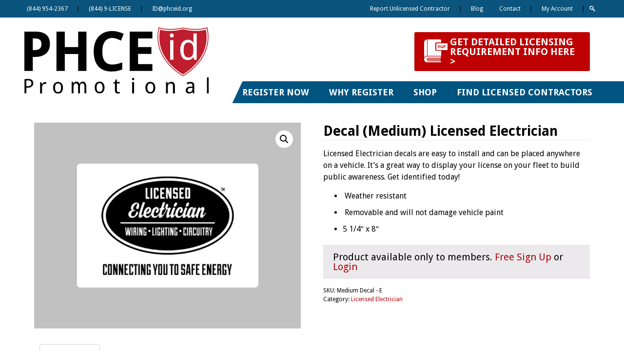

--- FILE ---
content_type: text/html; charset=UTF-8
request_url: https://www.phceid.org/product/decal-medium-licensed-electrician/
body_size: 16400
content:
<!DOCTYPE html>
<html>
    <head>
        <meta charset="utf-8">

		<title>Decal (Medium) Licensed Electrician - PHCEid | PHCEid Promotional</title>

        <meta name="viewport" content="width=device-width, initial-scale=1.0">

<!-- Aggregate Review Count -->
<script type="application/ld+json">
    {
	    "@context": "https://www.schema.org",
	    "@type": "product",
	    "name": "Licensed Contractors directory",
	    "brand": "PHCEid Promotional",
	    "logo": "https://www.phceid.org/wp-content/themes/idd/favicon-192x192.png",
	    "aggregateRating": {
	    "@type": "aggregateRating",
	    "ratingValue": "5",
	    "reviewCount": "2"
	    }
    }
</script>


        <script>var et_site_url='https://www.phceid.org';var et_post_id='6831';function et_core_page_resource_fallback(a,b){"undefined"===typeof b&&(b=a.sheet.cssRules&&0===a.sheet.cssRules.length);b&&(a.onerror=null,a.onload=null,a.href?a.href=et_site_url+"/?et_core_page_resource="+a.id+et_post_id:a.src&&(a.src=et_site_url+"/?et_core_page_resource="+a.id+et_post_id))}
</script><meta name='robots' content='index, follow, max-image-preview:large, max-snippet:-1, max-video-preview:-1' />
	<style>img:is([sizes="auto" i], [sizes^="auto," i]) { contain-intrinsic-size: 3000px 1500px }</style>
	
	<!-- This site is optimized with the Yoast SEO Premium plugin v16.8 (Yoast SEO v16.8) - https://yoast.com/wordpress/plugins/seo/ -->
	<meta name="description" content="The Licensed Electrician medium decals are a great way to promote the fact that you are licensed! Join PHCEid for FREE today! www.PHCEid.org" />
	<link rel="canonical" href="https://www.phceid.org/product/decal-medium-licensed-electrician/" />
	<meta property="og:locale" content="en_US" />
	<meta property="og:type" content="article" />
	<meta property="og:title" content="Decal (Medium) Licensed Electrician" />
	<meta property="og:description" content="The Licensed Electrician medium decals are a great way to promote the fact that you are licensed! Join PHCEid for FREE today! www.PHCEid.org" />
	<meta property="og:url" content="https://www.phceid.org/product/decal-medium-licensed-electrician/" />
	<meta property="og:site_name" content="PHCEid" />
	<meta property="article:modified_time" content="2019-02-12T20:48:47+00:00" />
	<meta property="og:image" content="https://www.phceid.org/wp-content/uploads/2019/02/Licensed-Electrician-Medium-Decal.jpg" />
	<meta property="og:image:width" content="792" />
	<meta property="og:image:height" content="612" />
	<meta name="twitter:card" content="summary_large_image" />
	<script type="application/ld+json" class="yoast-schema-graph">{"@context":"https://schema.org","@graph":[{"@type":"Organization","@id":"https://www.phceid.org/#organization","name":"PHCEid","url":"https://www.phceid.org/","sameAs":[],"logo":{"@type":"ImageObject","@id":"https://www.phceid.org/#logo","inLanguage":"en-US","url":"https://www.phceid.org/wp-content/uploads/2019/11/logo.png","contentUrl":"https://www.phceid.org/wp-content/uploads/2019/11/logo.png","width":460,"height":166,"caption":"PHCEid"},"image":{"@id":"https://www.phceid.org/#logo"}},{"@type":"WebSite","@id":"https://www.phceid.org/#website","url":"https://www.phceid.org/","name":"PHCEid","description":"Licensed Plumbing, HVAC and Electrical Contractors protect the Health of our Nation.","publisher":{"@id":"https://www.phceid.org/#organization"},"potentialAction":[{"@type":"SearchAction","target":{"@type":"EntryPoint","urlTemplate":"https://www.phceid.org/?s={search_term_string}"},"query-input":"required name=search_term_string"}],"inLanguage":"en-US"},{"@type":"ImageObject","@id":"https://www.phceid.org/product/decal-medium-licensed-electrician/#primaryimage","inLanguage":"en-US","url":"https://www.phceid.org/wp-content/uploads/2019/02/Licensed-Electrician-Medium-Decal.jpg","contentUrl":"https://www.phceid.org/wp-content/uploads/2019/02/Licensed-Electrician-Medium-Decal.jpg","width":792,"height":612,"caption":"Licensed Electrician Medium Decal"},{"@type":"WebPage","@id":"https://www.phceid.org/product/decal-medium-licensed-electrician/#webpage","url":"https://www.phceid.org/product/decal-medium-licensed-electrician/","name":"Decal (Medium) Licensed Electrician - PHCEid | PHCEid Promotional","isPartOf":{"@id":"https://www.phceid.org/#website"},"primaryImageOfPage":{"@id":"https://www.phceid.org/product/decal-medium-licensed-electrician/#primaryimage"},"datePublished":"2019-02-12T20:33:55+00:00","dateModified":"2019-02-12T20:48:47+00:00","description":"The Licensed Electrician medium decals are a great way to promote the fact that you are licensed! Join PHCEid for FREE today! www.PHCEid.org","breadcrumb":{"@id":"https://www.phceid.org/product/decal-medium-licensed-electrician/#breadcrumb"},"inLanguage":"en-US","potentialAction":[{"@type":"ReadAction","target":["https://www.phceid.org/product/decal-medium-licensed-electrician/"]}]},{"@type":"BreadcrumbList","@id":"https://www.phceid.org/product/decal-medium-licensed-electrician/#breadcrumb","itemListElement":[{"@type":"ListItem","position":1,"name":"Home","item":"https://www.phceid.org/"},{"@type":"ListItem","position":2,"name":"Shop","item":"https://www.phceid.org/shop/"},{"@type":"ListItem","position":3,"name":"Decal (Medium) Licensed Electrician"}]}]}</script>
	<!-- / Yoast SEO Premium plugin. -->


		<!-- This site uses the Google Analytics by MonsterInsights plugin v7.18.0 - Using Analytics tracking - https://www.monsterinsights.com/ -->
							<script src="//www.googletagmanager.com/gtag/js?id=UA-114845627-1"  type="text/javascript" data-cfasync="false" async></script>
			<script type="text/javascript" data-cfasync="false">
				var mi_version = '7.18.0';
				var mi_track_user = true;
				var mi_no_track_reason = '';
				
								var disableStr = 'ga-disable-UA-114845627-1';

				/* Function to detect opted out users */
				function __gtagTrackerIsOptedOut() {
					return document.cookie.indexOf( disableStr + '=true' ) > - 1;
				}

				/* Disable tracking if the opt-out cookie exists. */
				if ( __gtagTrackerIsOptedOut() ) {
					window[disableStr] = true;
				}

				/* Opt-out function */
				function __gtagTrackerOptout() {
					document.cookie = disableStr + '=true; expires=Thu, 31 Dec 2099 23:59:59 UTC; path=/';
					window[disableStr] = true;
				}

				if ( 'undefined' === typeof gaOptout ) {
					function gaOptout() {
						__gtagTrackerOptout();
					}
				}
								window.dataLayer = window.dataLayer || [];
				if ( mi_track_user ) {
					function __gtagTracker() {dataLayer.push( arguments );}
					__gtagTracker( 'js', new Date() );
					__gtagTracker( 'set', {
						'developer_id.dZGIzZG' : true,
						                    });
					__gtagTracker( 'config', 'UA-114845627-1', {
						forceSSL:true,					} );
										window.gtag = __gtagTracker;										(
						function () {
							/* https://developers.google.com/analytics/devguides/collection/analyticsjs/ */
							/* ga and __gaTracker compatibility shim. */
							var noopfn = function () {
								return null;
							};
							var newtracker = function () {
								return new Tracker();
							};
							var Tracker = function () {
								return null;
							};
							var p = Tracker.prototype;
							p.get = noopfn;
							p.set = noopfn;
							p.send = function (){
								var args = Array.prototype.slice.call(arguments);
								args.unshift( 'send' );
								__gaTracker.apply(null, args);
							};
							var __gaTracker = function () {
								var len = arguments.length;
								if ( len === 0 ) {
									return;
								}
								var f = arguments[len - 1];
								if ( typeof f !== 'object' || f === null || typeof f.hitCallback !== 'function' ) {
									if ( 'send' === arguments[0] ) {
										var hitConverted, hitObject = false, action;
										if ( 'event' === arguments[1] ) {
											if ( 'undefined' !== typeof arguments[3] ) {
												hitObject = {
													'eventAction': arguments[3],
													'eventCategory': arguments[2],
													'eventLabel': arguments[4],
													'value': arguments[5] ? arguments[5] : 1,
												}
											}
										}
										if ( 'pageview' === arguments[1] ) {
											if ( 'undefined' !== typeof arguments[2] ) {
												hitObject = {
													'eventAction': 'page_view',
													'page_path' : arguments[2],
												}
											}
										}
										if ( typeof arguments[2] === 'object' ) {
											hitObject = arguments[2];
										}
										if ( typeof arguments[5] === 'object' ) {
											Object.assign( hitObject, arguments[5] );
										}
										if ( 'undefined' !== typeof arguments[1].hitType ) {
											hitObject = arguments[1];
											if ( 'pageview' === hitObject.hitType ) {
												hitObject.eventAction = 'page_view';
											}
										}
										if ( hitObject ) {
											action = 'timing' === arguments[1].hitType ? 'timing_complete' : hitObject.eventAction;
											hitConverted = mapArgs( hitObject );
											__gtagTracker( 'event', action, hitConverted );
										}
									}
									return;
								}

								function mapArgs( args ) {
									var arg, hit = {};
									var gaMap = {
										'eventCategory': 'event_category',
										'eventAction': 'event_action',
										'eventLabel': 'event_label',
										'eventValue': 'event_value',
										'nonInteraction': 'non_interaction',
										'timingCategory': 'event_category',
										'timingVar': 'name',
										'timingValue': 'value',
										'timingLabel': 'event_label',
										'page' : 'page_path',
										'location' : 'page_location',
										'title' : 'page_title',
									};
									for ( arg in args ) {
										if ( args.hasOwnProperty(arg) && gaMap.hasOwnProperty(arg) ) {
											hit[gaMap[arg]] = args[arg];
										} else {
											hit[arg] = args[arg];
										}
									}
									return hit;
								}

								try {
									f.hitCallback();
								} catch ( ex ) {
								}
							};
							__gaTracker.create = newtracker;
							__gaTracker.getByName = newtracker;
							__gaTracker.getAll = function () {
								return [];
							};
							__gaTracker.remove = noopfn;
							__gaTracker.loaded = true;
							window['__gaTracker'] = __gaTracker;
						}
					)();
									} else {
										console.log( "" );
					( function () {
							function __gtagTracker() {
								return null;
							}
							window['__gtagTracker'] = __gtagTracker;
							window['gtag'] = __gtagTracker;
					} )();
									}
			</script>
				<!-- / Google Analytics by MonsterInsights -->
		

<link rel="stylesheet" href="https://www.phceid.org/wp-content/plugins/wp-lightbox/js/lightbox/themes/classic-dark/jquery.lightbox.css" type="text/css" media="all"/>
<!--[if IE 6]>
<link rel="stylesheet" href="https://www.phceid.org/wp-content/plugins/wp-lightbox/js/lightbox/themes/classic-dark/jquery.lightbox.ie6.css" type="text/css" media="all"/>
<![endif]-->

<style type="text/css">
.jquery-lightbox-overlay
{
  background: #000000;
}
</style>

<link rel='stylesheet' id='wp-block-library-css' href='https://www.phceid.org/wp-includes/css/dist/block-library/style.min.css?ver=6.8.3' type='text/css' media='all' />
<style id='classic-theme-styles-inline-css' type='text/css'>
/*! This file is auto-generated */
.wp-block-button__link{color:#fff;background-color:#32373c;border-radius:9999px;box-shadow:none;text-decoration:none;padding:calc(.667em + 2px) calc(1.333em + 2px);font-size:1.125em}.wp-block-file__button{background:#32373c;color:#fff;text-decoration:none}
</style>
<link rel='stylesheet' id='wc-block-vendors-style-css' href='https://www.phceid.org/wp-content/plugins/woocommerce/packages/woocommerce-blocks/build/vendors-style.css?ver=5.3.3' type='text/css' media='all' />
<link rel='stylesheet' id='wc-block-style-css' href='https://www.phceid.org/wp-content/plugins/woocommerce/packages/woocommerce-blocks/build/style.css?ver=5.3.3' type='text/css' media='all' />
<style id='global-styles-inline-css' type='text/css'>
:root{--wp--preset--aspect-ratio--square: 1;--wp--preset--aspect-ratio--4-3: 4/3;--wp--preset--aspect-ratio--3-4: 3/4;--wp--preset--aspect-ratio--3-2: 3/2;--wp--preset--aspect-ratio--2-3: 2/3;--wp--preset--aspect-ratio--16-9: 16/9;--wp--preset--aspect-ratio--9-16: 9/16;--wp--preset--color--black: #000000;--wp--preset--color--cyan-bluish-gray: #abb8c3;--wp--preset--color--white: #ffffff;--wp--preset--color--pale-pink: #f78da7;--wp--preset--color--vivid-red: #cf2e2e;--wp--preset--color--luminous-vivid-orange: #ff6900;--wp--preset--color--luminous-vivid-amber: #fcb900;--wp--preset--color--light-green-cyan: #7bdcb5;--wp--preset--color--vivid-green-cyan: #00d084;--wp--preset--color--pale-cyan-blue: #8ed1fc;--wp--preset--color--vivid-cyan-blue: #0693e3;--wp--preset--color--vivid-purple: #9b51e0;--wp--preset--gradient--vivid-cyan-blue-to-vivid-purple: linear-gradient(135deg,rgba(6,147,227,1) 0%,rgb(155,81,224) 100%);--wp--preset--gradient--light-green-cyan-to-vivid-green-cyan: linear-gradient(135deg,rgb(122,220,180) 0%,rgb(0,208,130) 100%);--wp--preset--gradient--luminous-vivid-amber-to-luminous-vivid-orange: linear-gradient(135deg,rgba(252,185,0,1) 0%,rgba(255,105,0,1) 100%);--wp--preset--gradient--luminous-vivid-orange-to-vivid-red: linear-gradient(135deg,rgba(255,105,0,1) 0%,rgb(207,46,46) 100%);--wp--preset--gradient--very-light-gray-to-cyan-bluish-gray: linear-gradient(135deg,rgb(238,238,238) 0%,rgb(169,184,195) 100%);--wp--preset--gradient--cool-to-warm-spectrum: linear-gradient(135deg,rgb(74,234,220) 0%,rgb(151,120,209) 20%,rgb(207,42,186) 40%,rgb(238,44,130) 60%,rgb(251,105,98) 80%,rgb(254,248,76) 100%);--wp--preset--gradient--blush-light-purple: linear-gradient(135deg,rgb(255,206,236) 0%,rgb(152,150,240) 100%);--wp--preset--gradient--blush-bordeaux: linear-gradient(135deg,rgb(254,205,165) 0%,rgb(254,45,45) 50%,rgb(107,0,62) 100%);--wp--preset--gradient--luminous-dusk: linear-gradient(135deg,rgb(255,203,112) 0%,rgb(199,81,192) 50%,rgb(65,88,208) 100%);--wp--preset--gradient--pale-ocean: linear-gradient(135deg,rgb(255,245,203) 0%,rgb(182,227,212) 50%,rgb(51,167,181) 100%);--wp--preset--gradient--electric-grass: linear-gradient(135deg,rgb(202,248,128) 0%,rgb(113,206,126) 100%);--wp--preset--gradient--midnight: linear-gradient(135deg,rgb(2,3,129) 0%,rgb(40,116,252) 100%);--wp--preset--font-size--small: 13px;--wp--preset--font-size--medium: 20px;--wp--preset--font-size--large: 36px;--wp--preset--font-size--x-large: 42px;--wp--preset--spacing--20: 0.44rem;--wp--preset--spacing--30: 0.67rem;--wp--preset--spacing--40: 1rem;--wp--preset--spacing--50: 1.5rem;--wp--preset--spacing--60: 2.25rem;--wp--preset--spacing--70: 3.38rem;--wp--preset--spacing--80: 5.06rem;--wp--preset--shadow--natural: 6px 6px 9px rgba(0, 0, 0, 0.2);--wp--preset--shadow--deep: 12px 12px 50px rgba(0, 0, 0, 0.4);--wp--preset--shadow--sharp: 6px 6px 0px rgba(0, 0, 0, 0.2);--wp--preset--shadow--outlined: 6px 6px 0px -3px rgba(255, 255, 255, 1), 6px 6px rgba(0, 0, 0, 1);--wp--preset--shadow--crisp: 6px 6px 0px rgba(0, 0, 0, 1);}:where(.is-layout-flex){gap: 0.5em;}:where(.is-layout-grid){gap: 0.5em;}body .is-layout-flex{display: flex;}.is-layout-flex{flex-wrap: wrap;align-items: center;}.is-layout-flex > :is(*, div){margin: 0;}body .is-layout-grid{display: grid;}.is-layout-grid > :is(*, div){margin: 0;}:where(.wp-block-columns.is-layout-flex){gap: 2em;}:where(.wp-block-columns.is-layout-grid){gap: 2em;}:where(.wp-block-post-template.is-layout-flex){gap: 1.25em;}:where(.wp-block-post-template.is-layout-grid){gap: 1.25em;}.has-black-color{color: var(--wp--preset--color--black) !important;}.has-cyan-bluish-gray-color{color: var(--wp--preset--color--cyan-bluish-gray) !important;}.has-white-color{color: var(--wp--preset--color--white) !important;}.has-pale-pink-color{color: var(--wp--preset--color--pale-pink) !important;}.has-vivid-red-color{color: var(--wp--preset--color--vivid-red) !important;}.has-luminous-vivid-orange-color{color: var(--wp--preset--color--luminous-vivid-orange) !important;}.has-luminous-vivid-amber-color{color: var(--wp--preset--color--luminous-vivid-amber) !important;}.has-light-green-cyan-color{color: var(--wp--preset--color--light-green-cyan) !important;}.has-vivid-green-cyan-color{color: var(--wp--preset--color--vivid-green-cyan) !important;}.has-pale-cyan-blue-color{color: var(--wp--preset--color--pale-cyan-blue) !important;}.has-vivid-cyan-blue-color{color: var(--wp--preset--color--vivid-cyan-blue) !important;}.has-vivid-purple-color{color: var(--wp--preset--color--vivid-purple) !important;}.has-black-background-color{background-color: var(--wp--preset--color--black) !important;}.has-cyan-bluish-gray-background-color{background-color: var(--wp--preset--color--cyan-bluish-gray) !important;}.has-white-background-color{background-color: var(--wp--preset--color--white) !important;}.has-pale-pink-background-color{background-color: var(--wp--preset--color--pale-pink) !important;}.has-vivid-red-background-color{background-color: var(--wp--preset--color--vivid-red) !important;}.has-luminous-vivid-orange-background-color{background-color: var(--wp--preset--color--luminous-vivid-orange) !important;}.has-luminous-vivid-amber-background-color{background-color: var(--wp--preset--color--luminous-vivid-amber) !important;}.has-light-green-cyan-background-color{background-color: var(--wp--preset--color--light-green-cyan) !important;}.has-vivid-green-cyan-background-color{background-color: var(--wp--preset--color--vivid-green-cyan) !important;}.has-pale-cyan-blue-background-color{background-color: var(--wp--preset--color--pale-cyan-blue) !important;}.has-vivid-cyan-blue-background-color{background-color: var(--wp--preset--color--vivid-cyan-blue) !important;}.has-vivid-purple-background-color{background-color: var(--wp--preset--color--vivid-purple) !important;}.has-black-border-color{border-color: var(--wp--preset--color--black) !important;}.has-cyan-bluish-gray-border-color{border-color: var(--wp--preset--color--cyan-bluish-gray) !important;}.has-white-border-color{border-color: var(--wp--preset--color--white) !important;}.has-pale-pink-border-color{border-color: var(--wp--preset--color--pale-pink) !important;}.has-vivid-red-border-color{border-color: var(--wp--preset--color--vivid-red) !important;}.has-luminous-vivid-orange-border-color{border-color: var(--wp--preset--color--luminous-vivid-orange) !important;}.has-luminous-vivid-amber-border-color{border-color: var(--wp--preset--color--luminous-vivid-amber) !important;}.has-light-green-cyan-border-color{border-color: var(--wp--preset--color--light-green-cyan) !important;}.has-vivid-green-cyan-border-color{border-color: var(--wp--preset--color--vivid-green-cyan) !important;}.has-pale-cyan-blue-border-color{border-color: var(--wp--preset--color--pale-cyan-blue) !important;}.has-vivid-cyan-blue-border-color{border-color: var(--wp--preset--color--vivid-cyan-blue) !important;}.has-vivid-purple-border-color{border-color: var(--wp--preset--color--vivid-purple) !important;}.has-vivid-cyan-blue-to-vivid-purple-gradient-background{background: var(--wp--preset--gradient--vivid-cyan-blue-to-vivid-purple) !important;}.has-light-green-cyan-to-vivid-green-cyan-gradient-background{background: var(--wp--preset--gradient--light-green-cyan-to-vivid-green-cyan) !important;}.has-luminous-vivid-amber-to-luminous-vivid-orange-gradient-background{background: var(--wp--preset--gradient--luminous-vivid-amber-to-luminous-vivid-orange) !important;}.has-luminous-vivid-orange-to-vivid-red-gradient-background{background: var(--wp--preset--gradient--luminous-vivid-orange-to-vivid-red) !important;}.has-very-light-gray-to-cyan-bluish-gray-gradient-background{background: var(--wp--preset--gradient--very-light-gray-to-cyan-bluish-gray) !important;}.has-cool-to-warm-spectrum-gradient-background{background: var(--wp--preset--gradient--cool-to-warm-spectrum) !important;}.has-blush-light-purple-gradient-background{background: var(--wp--preset--gradient--blush-light-purple) !important;}.has-blush-bordeaux-gradient-background{background: var(--wp--preset--gradient--blush-bordeaux) !important;}.has-luminous-dusk-gradient-background{background: var(--wp--preset--gradient--luminous-dusk) !important;}.has-pale-ocean-gradient-background{background: var(--wp--preset--gradient--pale-ocean) !important;}.has-electric-grass-gradient-background{background: var(--wp--preset--gradient--electric-grass) !important;}.has-midnight-gradient-background{background: var(--wp--preset--gradient--midnight) !important;}.has-small-font-size{font-size: var(--wp--preset--font-size--small) !important;}.has-medium-font-size{font-size: var(--wp--preset--font-size--medium) !important;}.has-large-font-size{font-size: var(--wp--preset--font-size--large) !important;}.has-x-large-font-size{font-size: var(--wp--preset--font-size--x-large) !important;}
:where(.wp-block-post-template.is-layout-flex){gap: 1.25em;}:where(.wp-block-post-template.is-layout-grid){gap: 1.25em;}
:where(.wp-block-columns.is-layout-flex){gap: 2em;}:where(.wp-block-columns.is-layout-grid){gap: 2em;}
:root :where(.wp-block-pullquote){font-size: 1.5em;line-height: 1.6;}
</style>
<link rel='stylesheet' id='rp-wcdpd-frontend-styles-css' href='https://www.phceid.org/wp-content/plugins/wc-dynamic-pricing-and-discounts/assets/css/style-frontend.css?ver=1.1' type='text/css' media='all' />
<link rel='stylesheet' id='follow-up-emails-css' href='https://www.phceid.org/wp-content/plugins/woocommerce-follow-up-emails/templates/followups.css?ver=4.9.14' type='text/css' media='all' />
<link rel='stylesheet' id='photoswipe-css' href='https://www.phceid.org/wp-content/plugins/woocommerce/assets/css/photoswipe/photoswipe.min.css?ver=5.5.4' type='text/css' media='all' />
<link rel='stylesheet' id='photoswipe-default-skin-css' href='https://www.phceid.org/wp-content/plugins/woocommerce/assets/css/photoswipe/default-skin/default-skin.min.css?ver=5.5.4' type='text/css' media='all' />
<link rel='stylesheet' id='woocommerce-layout-css' href='https://www.phceid.org/wp-content/plugins/woocommerce/assets/css/woocommerce-layout.css?ver=5.5.4' type='text/css' media='all' />
<link rel='stylesheet' id='woocommerce-smallscreen-css' href='https://www.phceid.org/wp-content/plugins/woocommerce/assets/css/woocommerce-smallscreen.css?ver=5.5.4' type='text/css' media='only screen and (max-width: 768px)' />
<link rel='stylesheet' id='woocommerce-general-css' href='https://www.phceid.org/wp-content/plugins/woocommerce/assets/css/woocommerce.css?ver=5.5.4' type='text/css' media='all' />
<style id='woocommerce-inline-inline-css' type='text/css'>
.woocommerce form .form-row .required { visibility: visible; }
</style>
<link rel='stylesheet' id='wp-pagenavi-css' href='https://www.phceid.org/wp-content/plugins/wp-pagenavi/pagenavi-css.css?ver=2.70' type='text/css' media='all' />
<link rel='stylesheet' id='stripe_styles-css' href='https://www.phceid.org/wp-content/plugins/woocommerce-gateway-stripe/assets/css/stripe-styles.css?ver=5.3.1' type='text/css' media='all' />
<link rel='stylesheet' id='custom-woocommerce-style-css' href='https://www.phceid.org/wp-content/themes/idd/css/custom-woocommerce.css?ver=6.8.3' type='text/css' media='all' />
<link rel='stylesheet' id='prdctfltr-font-css' href='https://www.phceid.org/wp-content/plugins/prdctfltr/lib/font/styles.css?ver=5.8.4' type='text/css' media='all' />
<link rel='stylesheet' id='prdctfltr-main-css-css' href='https://www.phceid.org/wp-content/plugins/prdctfltr/lib/css/prdctfltr.css?ver=5.8.4' type='text/css' media='all' />
<link rel='stylesheet' id='prdctfltr-scrollbar-css-css' href='https://www.phceid.org/wp-content/plugins/prdctfltr/lib/css/jquery.mCustomScrollbar.css?ver=5.8.4' type='text/css' media='all' />
<link rel='stylesheet' id='prdctfltr-ionrange-css-css' href='https://www.phceid.org/wp-content/plugins/prdctfltr/lib/css/ion.rangeSlider.css?ver=5.8.4' type='text/css' media='all' />
<link rel='stylesheet' id='mobile.nav.frontend.css-css' href='https://www.phceid.org/wp-content/plugins/SD-mobile-nav/css/mobile.nav.frontend.css?ver=6.8.3' type='text/css' media='all' />
<script type="text/javascript" src="https://www.phceid.org/wp-includes/js/jquery/jquery.min.js?ver=3.7.1" id="jquery-core-js"></script>
<script type="text/javascript" src="https://www.phceid.org/wp-includes/js/jquery/jquery-migrate.min.js?ver=3.4.1" id="jquery-migrate-js"></script>
<script type="text/javascript" id="monsterinsights-frontend-script-js-extra">
/* <![CDATA[ */
var monsterinsights_frontend = {"js_events_tracking":"true","download_extensions":"doc,pdf,ppt,zip,xls,docx,pptx,xlsx","inbound_paths":"[]","home_url":"https:\/\/www.phceid.org","hash_tracking":"false","ua":"UA-114845627-1"};
/* ]]> */
</script>
<script type="text/javascript" src="https://www.phceid.org/wp-content/plugins/google-analytics-for-wordpress/assets/js/frontend-gtag.min.js?ver=7.18.0" id="monsterinsights-frontend-script-js"></script>
<script type="text/javascript" src="https://www.phceid.org/wp-content/plugins/wc-dynamic-pricing-and-discounts/assets/js/scripts-frontend.js?ver=1.1" id="rp-wcdpd-frontend-scripts-js"></script>
<script type="text/javascript" id="fue-account-subscriptions-js-extra">
/* <![CDATA[ */
var FUE = {"ajaxurl":"https:\/\/www.phceid.org\/wp-admin\/admin-ajax.php","ajax_loader":"https:\/\/www.phceid.org\/wp-content\/plugins\/woocommerce-follow-up-emails\/templates\/images\/ajax-loader.gif"};
/* ]]> */
</script>
<script type="text/javascript" src="https://www.phceid.org/wp-content/plugins/woocommerce-follow-up-emails/templates/js/fue-account-subscriptions.js?ver=4.9.14" id="fue-account-subscriptions-js"></script>
<script type="text/javascript" id="woocommerce-tokenization-form-js-extra">
/* <![CDATA[ */
var wc_tokenization_form_params = {"is_registration_required":"1","is_logged_in":""};
/* ]]> */
</script>
<script type="text/javascript" src="https://www.phceid.org/wp-content/plugins/woocommerce/assets/js/frontend/tokenization-form.min.js?ver=5.5.4" id="woocommerce-tokenization-form-js"></script>
<script type="text/javascript" src="https://www.phceid.org/wp-content/plugins/SD-mobile-nav/js/jquery.sidr.js?ver=6.8.3" id="sidr-js"></script>
<link rel="https://api.w.org/" href="https://www.phceid.org/wp-json/" /><link rel="alternate" title="JSON" type="application/json" href="https://www.phceid.org/wp-json/wp/v2/product/6831" /><link rel="alternate" title="oEmbed (JSON)" type="application/json+oembed" href="https://www.phceid.org/wp-json/oembed/1.0/embed?url=https%3A%2F%2Fwww.phceid.org%2Fproduct%2Fdecal-medium-licensed-electrician%2F" />
<link rel="alternate" title="oEmbed (XML)" type="text/xml+oembed" href="https://www.phceid.org/wp-json/oembed/1.0/embed?url=https%3A%2F%2Fwww.phceid.org%2Fproduct%2Fdecal-medium-licensed-electrician%2F&#038;format=xml" />
<link rel="preload" href="https://www.phceid.org/wp-content/plugins/bloom/core/admin/fonts/modules.ttf" as="font" crossorigin="anonymous">	<noscript><style>.woocommerce-product-gallery{ opacity: 1 !important; }</style></noscript>
			<style id="sdrn_css" type="text/css" >
			/* apply appearance settings */
			#sdrn_bar {
				background: #b0030d;
			}
			#sdrn_bar .menu_title, #sdrn_bar .sdrn_icon_menu {
				color: #ffffff;
			}
			#sdrn_bar .sdrn_ic span {
				background: #ffffff;
			}
			#sdrn_menu {
				background: #000000!important;
			}
			#sdrn_menu.sdrn_levels ul li {
				border-bottom:1px solid #333333;
				border-top:1px solid #333333;
			}
			#sdrn_menu ul li a {
				color: #ffffff;
			}
			#sdrn_menu ul li a:hover {
				color: #b0030d;
			}
			#sdrn_menu.sdrn_levels a.sdrn_parent_item {
				border-left:1px solid #333333;
			}
			#sdrn_menu .sdrn_icon_par {
				color: #ffffff;
			}
			#sdrn_menu .sdrn_icon_par:hover {
				color: #b0030d;
			}
			#sdrn_menu.sdrn_levels ul li ul {
				border-top:1px solid #333333;
			}

			#sdrn_s {
				color: #ffffff;
				border:1px solid #333333;
				background: #000000			}

			#sdrn_searchsubmit {
				color: #ffffff;
			}

			#sdrn_menu  .sdrn_searchsubmit_ic:before {
				color: #ffffff;
			}

							#sdrn_menu, #sdrn_menu ul, #sdrn_menu li {
					border-bottom:none!important;
				}
				#sdrn_menu.sdrn_levels > ul {
					border-bottom:1px solid #333333!important;
				}
				.sdrn_no_border_bottom {
					border-bottom:none!important;
				}
				#sdrn_menu.sdrn_levels ul li ul {
					border-top:none!important;
				}
			
							#sdrn_menu.left {
					width:80%;
					left: -80%;
					right: auto;
				}
			
							#sdrn_menu.right {
					width:80%;
					right: -80%;
					left: auto;
				}
			
			
							#sdrn_bar .sdrn_ic {
					float: right!important;
					margin-right:0px!important;
				}
				#sdrn_bar .bar_logo {
					pading-left: 0px;
				}
			
										/* show the bar and hide othere navigation elements */
				@media only screen and (max-width: 940px) {
					 html { padding-top: 42px!important; } 										#sdrn_bar { display: block!important; }
					#primary_nav { display:none!important; }				}
				/* hide the bar & the menu */
				@media only screen and (min-width: 941px) {
				}
			
			
			
			

			

				
		</style>
		<link rel="icon" href="https://www.phceid.org/wp-content/uploads/2018/08/cropped-IMG_1491-32x32.jpg" sizes="32x32" />
<link rel="icon" href="https://www.phceid.org/wp-content/uploads/2018/08/cropped-IMG_1491-192x192.jpg" sizes="192x192" />
<link rel="apple-touch-icon" href="https://www.phceid.org/wp-content/uploads/2018/08/cropped-IMG_1491-180x180.jpg" />
<meta name="msapplication-TileImage" content="https://www.phceid.org/wp-content/uploads/2018/08/cropped-IMG_1491-270x270.jpg" />
		<style type="text/css" id="wp-custom-css">
			.directory-by-state-desc {
	max-width: 560px;
}

.video-responsive{
    overflow:hidden;
    padding-bottom:56.25%;
    position:relative;
    height:0;
}
.video-responsive iframe{
    left:0;
    top:0;
    height:100%;
    width:100%;
    position:absolute;
}

.video-description {
	font-style: italic; text-align: center; margin-top: 6px; color: #818282
}

@media (min-width: 0) and (max-width: 940px) {
	 .single-post #col_full {
		padding: 0
	}
}

@media (min-width: 0) and (max-width: 1200px)  {
  .single-post #page {
		padding: 0
	}
}	

h2.no-margin {
	line-height: 1.2
}		</style>
		<!-- WooCommerce Google Analytics Integration -->
		<script type='text/javascript'>
			var gaProperty = 'UA-114845627-1';
			var disableStr = 'ga-disable-' + gaProperty;
			if ( document.cookie.indexOf( disableStr + '=true' ) > -1 ) {
				window[disableStr] = true;
			}
			function gaOptout() {
				document.cookie = disableStr + '=true; expires=Thu, 31 Dec 2099 23:59:59 UTC; path=/';
				window[disableStr] = true;
			}
		</script><script type='text/javascript'>(function(i,s,o,g,r,a,m){i['GoogleAnalyticsObject']=r;i[r]=i[r]||function(){
		(i[r].q=i[r].q||[]).push(arguments)},i[r].l=1*new Date();a=s.createElement(o),
		m=s.getElementsByTagName(o)[0];a.async=1;a.src=g;m.parentNode.insertBefore(a,m)
		})(window,document,'script', '//www.google-analytics.com/analytics.js','ga');ga( 'create', 'UA-114845627-1', 'auto' );(window.gaDevIds=window.gaDevIds||[]).push('dOGY3NW');ga( 'set', 'anonymizeIp', true );
		ga( 'set', 'dimension1', 'no' );
ga( 'require', 'ec' );</script>
		<!-- /WooCommerce Google Analytics Integration -->
        <link rel="shortcut icon" href="https://www.phceid.org/wp-content/themes/idd/favicon.ico" type="image/x-icon">
        <link rel="icon" href="https://www.phceid.org/wp-content/themes/idd/favicon-192x192.png" type="image/png" sizes="192x192">
        <link rel="apple-touch-icon" href="https://www.phceid.org/wp-content/themes/idd/apple-touch-icon.png" sizes="180x180">

        <link rel="stylesheet" href="https://www.phceid.org/wp-content/themes/idd/css/main.css?v=1.11">
        <link rel="stylesheet" href="https://www.phceid.org/wp-content/themes/idd/css/bootstrap.css">
        <link rel="stylesheet" href="https://www.phceid.org/wp-content/themes/idd/css/jquery.bxslider.css">
        <link href="https://fonts.googleapis.com/css?family=Droid+Sans:400,700" rel="stylesheet" type="text/css">
        <!--[if lt IE 8]>
			<meta http-equiv="X-UA-Compatible" content="IE=edge"> 
		<![endif]-->

        <!--[if lt IE 9]>
            <script src="//html5shiv.googlecode.com/svn/trunk/html5.js"></script>
            <script>window.html5 || document.write('<script src="https://www.phceid.org/wp-content/themes/idd/js/html5shiv.js"><\/script>')</script>
        <![endif]-->
        <script src="https://www.phceid.org/wp-content/themes/idd/js/modernizr.custom.js"></script>

    </head>

    <body id="post-6831" class="wp-singular product-template-default single single-product postid-6831 wp-theme-idd theme-idd woocommerce woocommerce-page woocommerce-no-js et_bloom sdrn_jquery sdrn_top sdrn_open_sans_yes elementor-default elementor-kit-10190">
		
			<div class="sf-menu"><ul>
<li class="page_item page-item-903"><a href="https://www.phceid.org/blog/">Blog</a></li>
<li class="page_item page-item-857"><a href="https://www.phceid.org/cart/">Cart</a></li>
<li class="page_item page-item-5314"><a href="https://www.phceid.org/certification-marks-guidelines/">Certification Marks Guidelines</a></li>
<li class="page_item page-item-858"><a href="https://www.phceid.org/checkout/">Checkout</a></li>
<li class="page_item page-item-905"><a href="https://www.phceid.org/contact/">Contact</a></li>
<li class="page_item page-item-4682"><a href="https://www.phceid.org/contractor-map-locator/">Contractor Map Locator</a></li>
<li class="page_item page-item-4683"><a href="https://www.phceid.org/contractors-directory-by-state/">Contractors Directory By State</a></li>
<li class="page_item page-item-3091"><a href="https://www.phceid.org/featured-contractors/">Featured Contractors</a></li>
<li class="page_item page-item-4681"><a href="https://www.phceid.org/licensed/">Find Licensed Contractors</a></li>
<li class="page_item page-item-5156"><a href="https://www.phceid.org/get-free-e-book/">Get Free E-Book</a></li>
<li class="page_item page-item-4768"><a href="https://www.phceid.org/">Homepage NEW</a></li>
<li class="page_item page-item-859"><a href="https://www.phceid.org/my-account/">My Account</a></li>
<li class="page_item page-item-4551"><a href="https://www.phceid.org/privacy-policy/">Privacy Policy</a></li>
<li class="page_item page-item-5315"><a href="https://www.phceid.org/program-terms-conditions/">Program Terms &#038; Conditions</a></li>
<li class="page_item page-item-6795"><a href="https://www.phceid.org/get-the-marks/">Register Now To Get The Marks</a></li>
<li class="page_item page-item-1473"><a href="https://www.phceid.org/report-unlicensed-contractor/">Report Unlicensed Contractor</a></li>
<li class="page_item page-item-1043 current_page_parent"><a href="https://www.phceid.org/shop/">Shop</a></li>
<li class="page_item page-item-4550"><a href="https://www.phceid.org/sitemap/">Sitemap</a></li>
<li class="page_item page-item-4552"><a href="https://www.phceid.org/terms-of-use/">Terms Of Use</a></li>
<li class="page_item page-item-5214"><a href="https://www.phceid.org/why-join/">Why Register</a></li>
</ul></div>
			
		<header id="main" >
				<div id="top_header">
					<div id="top_header_container">
						<div class="top_header_left">
							<ul>						
								<li><a href="tel:1844-954-2367" title="Give Us a Call">(844) 954-2367</a></li>								<li class="sep">|</li>	<li><a href="tel:1844-954-2367" title="Give Us a Call">(844) 9-LICENSE</a></li>								<li class="sep">|</li>								
								<li><a href="/cdn-cgi/l/email-protection#c78e8387b7afa4a2aea3e9a8b5a0" title="Email Us"><span class="__cf_email__" data-cfemail="ca838e8abaa2a9afa3aee4a5b8ad">[email&#160;protected]</span></a></li>							</ul>
						</div><!-- .top_header_left -->
						<div class="top_header_right">
							<ul>
								<li><a href="https://www.phceid.org/report-unlicensed-contractor" title="Report Unlicensed Contractor">Report Unlicensed Contractor</a></li>
								<li class="sep">|</li>
								<li><a href="https://www.phceid.org/blog" title="Blog">Blog</a></li>
								<li><a href="https://www.phceid.org/contact" title="Contact">Contact</a></li>
								<li class="sep">|</li>										
								<li><a href="https://www.phceid.org/my-account" title="My Account">My Account</a></li>
																<li class="sep deskop">|</li>
								<li id="top_search_toggle" class="icon_search desktop"></li>
							
							</ul>
							<div id="top_search" class="desktop">
								<div id="top_search_form">
									<form role="search" method="get" action="https://www.phceid.org">
										<input type="search" id="top_search_input" name="s" required>
										<button type="submit" value="Submit">Search</button>
									</form>
								</div>
								<div class="clear"></div>
							</div>	
						</div><!-- .top_header_right -->
						<div class="clear"></div>
					</div><!-- #top_header_container -->
				</div><!-- #top_header -->
				
				<div class="clear"></div>
		
				<div id="header_background">
					<div id="logo_container"></div><!-- #primary_nav_container -->	
					<div id="primary_nav_container"></div><!-- #primary_nav_container -->					
					<div id="header_container">
						<div class="header_left">
							<div id="logo"><a href="https://www.phceid.org/" title="PHCEid"><img src="https://www.phceid.org/wp-content/themes/idd/img/logos/PHCEid_promotional.svg" alt="PHCEid" /></a></div>
						</div><!-- .header_left -->
						
						<div class="header_right">
							<div id="cta">
<!-- 								<h1></h1> -->
								<a class="cta-button" href="https://www.phceid.org/get-free-e-book/" title="GET FREE E-BOOK >">Get detailed Licensing Requirement info here ></a>
							</div><!-- #cta -->
							
						</div><!-- .header_right -->	
						<div class="clear"></div>
													<nav id="primary_nav">
								<div class="menu-primary-container"><ul id="menu-primary" class="sf-menu"><li id="menu-item-6802" class="menu-item menu-item-type-post_type menu-item-object-page menu-item-6802"><a href="https://www.phceid.org/get-the-marks/">Register Now</a></li>
<li id="menu-item-5296" class="menu-item menu-item-type-post_type menu-item-object-page menu-item-5296"><a href="https://www.phceid.org/why-join/">Why Register</a></li>
<li id="menu-item-1068" class="menu-item menu-item-type-post_type menu-item-object-page current_page_parent menu-item-1068"><a href="https://www.phceid.org/shop/">Shop</a></li>
<li id="menu-item-8280" class="menu-item menu-item-type-post_type menu-item-object-page menu-item-8280"><a href="https://www.phceid.org/licensed/">Find Licensed Contractors</a></li>
</ul></div>							</nav><!-- #primary_nav -->							

					</div><!-- #header_container -->		
				</div><!-- #header_background -->

        </header><!-- #home//#main -->

	<div id="page"><div id="col_full">
		
			<div class="woocommerce-notices-wrapper"></div><div id="product-6831" class="product type-product post-6831 status-publish first instock product_cat-merchandise-licensed-electrician has-post-thumbnail taxable shipping-taxable purchasable product-type-simple">

	<div class="woocommerce-product-gallery woocommerce-product-gallery--with-images woocommerce-product-gallery--columns-4 images" data-columns="4" style="opacity: 0; transition: opacity .25s ease-in-out;">
	<figure class="woocommerce-product-gallery__wrapper">
		<div data-thumb="https://www.phceid.org/wp-content/uploads/2019/02/Licensed-Electrician-Medium-Decal-100x100.jpg" data-thumb-alt="Licensed Electrician Medium Decal" class="woocommerce-product-gallery__image"><a href="https://www.phceid.org/wp-content/uploads/2019/02/Licensed-Electrician-Medium-Decal.jpg"><img width="792" height="612" src="https://www.phceid.org/wp-content/uploads/2019/02/Licensed-Electrician-Medium-Decal.jpg" class="wp-post-image" alt="Licensed Electrician Medium Decal" title="Licensed Electrician Medium Decal" data-caption="" data-src="https://www.phceid.org/wp-content/uploads/2019/02/Licensed-Electrician-Medium-Decal.jpg" data-large_image="https://www.phceid.org/wp-content/uploads/2019/02/Licensed-Electrician-Medium-Decal.jpg" data-large_image_width="792" data-large_image_height="612" decoding="async" fetchpriority="high" srcset="https://www.phceid.org/wp-content/uploads/2019/02/Licensed-Electrician-Medium-Decal.jpg 792w, https://www.phceid.org/wp-content/uploads/2019/02/Licensed-Electrician-Medium-Decal-300x232.jpg 300w, https://www.phceid.org/wp-content/uploads/2019/02/Licensed-Electrician-Medium-Decal-768x593.jpg 768w, https://www.phceid.org/wp-content/uploads/2019/02/Licensed-Electrician-Medium-Decal-400x309.jpg 400w, https://www.phceid.org/wp-content/uploads/2019/02/Licensed-Electrician-Medium-Decal-200x155.jpg 200w, https://www.phceid.org/wp-content/uploads/2019/02/Licensed-Electrician-Medium-Decal-740x572.jpg 740w, https://www.phceid.org/wp-content/uploads/2019/02/Licensed-Electrician-Medium-Decal-610x471.jpg 610w, https://www.phceid.org/wp-content/uploads/2019/02/Licensed-Electrician-Medium-Decal-500x386.jpg 500w" sizes="(max-width: 792px) 100vw, 792px" /></a></div>	</figure>
</div>

	<div class="summary entry-summary">
		<h1 class="product_title entry-title">Decal (Medium) Licensed Electrician</h1><div class="woocommerce-product-details__short-description">
	<p>Licensed Electrician decals are easy to install and can be placed anywhere on a vehicle. It&#8217;s a great way to display your license on your fleet to build public awareness. Get identified today!</p>
<ul>
<li> Weather resistant</li>
<li> Removable and will not damage vehicle paint</li>
<li>5 1/4&#8243; x 8&#8243;</li>
</ul>
</div>
<div class="nonmember-add-to-cart">Product available only to members. <a href="https://www.phceid.org/get-the-marks/" class="register-link">Free Sign Up</a> or <a href="https://www.phceid.org/my-account/" class="login-link">Login</a></div><p class="first-payment-date"><small></small></p><div class="product_meta">

	
	
		<span class="sku_wrapper">SKU: <span class="sku">Medium Decal - E</span></span>

	
	<span class="posted_in">Category: <a href="https://www.phceid.org/product-category/merchandise-licensed-electrician/" rel="tag">Licensed Electrician</a></span>
	
	
</div>
	</div>

	
	<div class="woocommerce-tabs wc-tabs-wrapper">
		<ul class="tabs wc-tabs" role="tablist">
							<li class="description_tab" id="tab-title-description" role="tab" aria-controls="tab-description">
					<a href="#tab-description">
						Description					</a>
				</li>
					</ul>
					<div class="woocommerce-Tabs-panel woocommerce-Tabs-panel--description panel entry-content wc-tab" id="tab-description" role="tabpanel" aria-labelledby="tab-title-description">
				
	<h2>Description</h2>

<p>Vehicle decals are for any vehicle. They are easy to install, weather resistant and display your license so it&#8217;s easy to be seen.</p>
<p>Size: 5 1/4&#8243; x 8&#8243;</p>
			</div>
		
			</div>


	<section class="related products">

					<h2>Related products</h2>
				
		<ul class="products columns-4">

			
					<li class="product type-product post-6867 status-publish first instock product_cat-merchandise-licensed-electrician has-post-thumbnail taxable shipping-taxable purchasable product-type-simple">
	<a href="https://www.phceid.org/product/embroidered-licensed-electrician-uniform-patch-copy/" class="woocommerce-LoopProduct-link woocommerce-loop-product__link"><img width="500" height="386" src="https://www.phceid.org/wp-content/uploads/2019/02/Licensed-Electrician-Uniform-Mark-500x386.jpg" class="attachment-woocommerce_thumbnail size-woocommerce_thumbnail" alt="Licensed Electrician Uniform Patch" decoding="async" srcset="https://www.phceid.org/wp-content/uploads/2019/02/Licensed-Electrician-Uniform-Mark-500x386.jpg 500w, https://www.phceid.org/wp-content/uploads/2019/02/Licensed-Electrician-Uniform-Mark-300x232.jpg 300w, https://www.phceid.org/wp-content/uploads/2019/02/Licensed-Electrician-Uniform-Mark-768x593.jpg 768w, https://www.phceid.org/wp-content/uploads/2019/02/Licensed-Electrician-Uniform-Mark-400x309.jpg 400w, https://www.phceid.org/wp-content/uploads/2019/02/Licensed-Electrician-Uniform-Mark-200x155.jpg 200w, https://www.phceid.org/wp-content/uploads/2019/02/Licensed-Electrician-Uniform-Mark-740x572.jpg 740w, https://www.phceid.org/wp-content/uploads/2019/02/Licensed-Electrician-Uniform-Mark-610x471.jpg 610w, https://www.phceid.org/wp-content/uploads/2019/02/Licensed-Electrician-Uniform-Mark.jpg 792w" sizes="(max-width: 500px) 100vw, 500px" /><h2 class="woocommerce-loop-product__title">Embroidered Licensed Electrician Uniform Patch</h2></a><a href="https://www.phceid.org/product/embroidered-licensed-electrician-uniform-patch-copy/" class="button alt add_to_cart_button">View product</a></li>

			
					<li class="product type-product post-6540 status-publish instock product_cat-merchandise-licensed-electrician has-post-thumbnail taxable shipping-taxable purchasable product-type-variable has-default-attributes">
	<a href="https://www.phceid.org/product/womens-licensed-electrician-polo-copy/" class="woocommerce-LoopProduct-link woocommerce-loop-product__link"><img width="500" height="500" src="https://www.phceid.org/wp-content/uploads/2019/02/White-Licensed-Electrician-Embroidered-Womens-Polo-Shirt-500x500.jpg" class="attachment-woocommerce_thumbnail size-woocommerce_thumbnail" alt="Licensed Electrician Embroidered Women&#039;s Polo Shirt" decoding="async" srcset="https://www.phceid.org/wp-content/uploads/2019/02/White-Licensed-Electrician-Embroidered-Womens-Polo-Shirt-500x500.jpg 500w, https://www.phceid.org/wp-content/uploads/2019/02/White-Licensed-Electrician-Embroidered-Womens-Polo-Shirt-150x150.jpg 150w, https://www.phceid.org/wp-content/uploads/2019/02/White-Licensed-Electrician-Embroidered-Womens-Polo-Shirt-300x300.jpg 300w, https://www.phceid.org/wp-content/uploads/2019/02/White-Licensed-Electrician-Embroidered-Womens-Polo-Shirt-768x768.jpg 768w, https://www.phceid.org/wp-content/uploads/2019/02/White-Licensed-Electrician-Embroidered-Womens-Polo-Shirt-400x400.jpg 400w, https://www.phceid.org/wp-content/uploads/2019/02/White-Licensed-Electrician-Embroidered-Womens-Polo-Shirt-200x200.jpg 200w, https://www.phceid.org/wp-content/uploads/2019/02/White-Licensed-Electrician-Embroidered-Womens-Polo-Shirt-740x740.jpg 740w, https://www.phceid.org/wp-content/uploads/2019/02/White-Licensed-Electrician-Embroidered-Womens-Polo-Shirt-610x610.jpg 610w, https://www.phceid.org/wp-content/uploads/2019/02/White-Licensed-Electrician-Embroidered-Womens-Polo-Shirt-100x100.jpg 100w, https://www.phceid.org/wp-content/uploads/2019/02/White-Licensed-Electrician-Embroidered-Womens-Polo-Shirt.jpg 800w" sizes="(max-width: 500px) 100vw, 500px" /><h2 class="woocommerce-loop-product__title">Women&#8217;s Licensed Electrician Polo</h2></a><a href="https://www.phceid.org/product/womens-licensed-electrician-polo-copy/" class="button alt add_to_cart_button">View product</a></li>

			
					<li class="product type-product post-5928 status-publish instock product_cat-merchandise-licensed-electrician has-post-thumbnail taxable shipping-taxable purchasable product-type-simple">
	<a href="https://www.phceid.org/product/electrical-contractor/" class="woocommerce-LoopProduct-link woocommerce-loop-product__link"><img width="360" height="360" src="https://www.phceid.org/wp-content/uploads/2018/12/Licensed_Electrical-Contractor.svg" class="attachment-woocommerce_thumbnail size-woocommerce_thumbnail" alt="Licensed Electrical Contrator" decoding="async" loading="lazy" /><h2 class="woocommerce-loop-product__title">Decal Licensed Electrical Contractor Mark</h2></a><a href="https://www.phceid.org/product/electrical-contractor/" class="button alt add_to_cart_button">View product</a></li>

			
					<li class="product type-product post-6506 status-publish last instock product_cat-merchandise-licensed-electrician has-post-thumbnail taxable shipping-taxable purchasable product-type-variable has-default-attributes">
	<a href="https://www.phceid.org/product/mens-licensed-electrician-polo-copy/" class="woocommerce-LoopProduct-link woocommerce-loop-product__link"><img width="500" height="500" src="https://www.phceid.org/wp-content/uploads/2019/02/Red-Licensed-Electrician-Mens-Embroidered-Button-Up-500x500.jpg" class="attachment-woocommerce_thumbnail size-woocommerce_thumbnail" alt="Red Licensed Electrician Mens Embroidered Button Up" decoding="async" loading="lazy" srcset="https://www.phceid.org/wp-content/uploads/2019/02/Red-Licensed-Electrician-Mens-Embroidered-Button-Up-500x500.jpg 500w, https://www.phceid.org/wp-content/uploads/2019/02/Red-Licensed-Electrician-Mens-Embroidered-Button-Up-150x150.jpg 150w, https://www.phceid.org/wp-content/uploads/2019/02/Red-Licensed-Electrician-Mens-Embroidered-Button-Up-300x300.jpg 300w, https://www.phceid.org/wp-content/uploads/2019/02/Red-Licensed-Electrician-Mens-Embroidered-Button-Up-768x768.jpg 768w, https://www.phceid.org/wp-content/uploads/2019/02/Red-Licensed-Electrician-Mens-Embroidered-Button-Up-400x400.jpg 400w, https://www.phceid.org/wp-content/uploads/2019/02/Red-Licensed-Electrician-Mens-Embroidered-Button-Up-200x200.jpg 200w, https://www.phceid.org/wp-content/uploads/2019/02/Red-Licensed-Electrician-Mens-Embroidered-Button-Up-740x740.jpg 740w, https://www.phceid.org/wp-content/uploads/2019/02/Red-Licensed-Electrician-Mens-Embroidered-Button-Up-610x610.jpg 610w, https://www.phceid.org/wp-content/uploads/2019/02/Red-Licensed-Electrician-Mens-Embroidered-Button-Up-100x100.jpg 100w, https://www.phceid.org/wp-content/uploads/2019/02/Red-Licensed-Electrician-Mens-Embroidered-Button-Up.jpg 800w" sizes="auto, (max-width: 500px) 100vw, 500px" /><h2 class="woocommerce-loop-product__title">Men&#8217;s Licensed Electrician Polo</h2></a><a href="https://www.phceid.org/product/mens-licensed-electrician-polo-copy/" class="button alt add_to_cart_button">View product</a></li>

			
		</ul>

	</section>
	</div>


		
	</div></div>
	

		<div id="footer_container">
			<footer>

				<div class="col logocol">
					<a href="https://www.phceid.org/" title="PHCEid"><img src="https://www.phceid.org/wp-content/themes/idd/img/logos/PHCEid_promotional_white.svg" alt="PHCEid" title="PHCEid" /></a>
				</div><!-- .col .logocol -->

				<div class="col infocol">
					<p><span>PHCEid</span><br />
					<a href="https://goo.gl/maps/1dHnB3f2KC62" target="_blank" title="Get directions to PHCEid">
						886 N. State Road 135, Suite A<br />
Greenwood, IN 46142					</a></p>
					<p><a href="tel:1(844) 954-2367">(844) 954-2367</a>  |  <a href="/cdn-cgi/l/email-protection#91d8d5d1e1f9f2f4f8f5bffee3f6"><span class="__cf_email__" data-cfemail="c48d8084b4aca7a1ada0eaabb6a3">[email&#160;protected]</span></a></p>
					
				<ul class="social-media">
					<li><a href="https://www.instagram.com/phceidpromotional/" target="_blank"><img src="https://www.phceid.org/wp-content/themes/idd/img/social-media/instagram.svg" alt="Instagram" title="PHCEid" /></a></li>
					<li><a href="https://www.facebook.com/phceid/" target="_blank"><img src="https://www.phceid.org/wp-content/themes/idd/img/social-media/fb.svg" alt="Facebook" title="PHCEid" /></a></li>
					<li><a href="https://twitter.com/phceid" target="_blank"><img src="https://www.phceid.org/wp-content/themes/idd/img/social-media/twitter.svg" alt="Twitter" title="PHCEid" /></a></li>
					<li><a href="https://www.youtube.com/watch?v=AuN6WNT-mdQ" target="_blank"><img src="https://www.phceid.org/wp-content/themes/idd/img/social-media/youtube.svg" alt="Youtube" title="PHCEid" /></a></li>
				</ul>
					
				</div><!-- .col .infocol -->
				
				<div class="col menuleft">
					<ul>
						<li><a href="https://www.phceid.org/get-the-marks" title="Get the Marks">Register Now</a></li>
						<li><a href="https://www.phceid.org/why-join" title="Why Join">Why Register</a></li>
						<li><a href="https://www.phceid.org/shop" title="Shop">Shop</a></li>
						<li><a href="https://www.phceid.org/blog" title="Industry News">Industry News</a></li>
						<li><a href="https://www.phceid.org/contact" title="Contact">Contact</a></li>
						<li><a href="https://www.phceid.org/privacy-policy" title="Sitemap">Privacy Policy</a></li>
						<li><a href="https://www.phceid.org/terms-of-use" title="Terms Of Use">Terms Of Use</a></li>
						<li><a href="https://www.phceid.org/sitemap" title="Contact">Sitemap</a></li>
					</ul>
				</div><!-- .col .menuleft -->

				<div class="col menuright">
					<ul>
						<li><a href="https://www.phceid.org/my-account" title="My Account">My Account</a></li>
						<li><a href="https://www.phceid.org/report-unlicensed-contractor" title="Report Unlicensed Contractor">Report Unlicensed Contractor</a></li>
						<li><a href="https://www.phceid.org/find-licensed-contractor" title="Find Licensed Contractor">Find Licensed Contractor</a></li>
						<li><a href="https://www.phceid.org/program-terms-conditions/" title="Program Terms & Conditions">Program Terms & Conditions</a></li>
						<li><a href="https://www.phceid.org/certification-marks-guidelines/" title="Certification Marks Guidelines">Certification Marks Guidelines</a></li>
						
						<li><a href="https://www.phceid.org/wp-content/uploads/2019/03/PHCEid_Certification_Program_Criteria_-_Plumber.pdf" target="_blank">Plumber Program Certification Criteria</a></li>
						<li><a href="https://www.phceid.org/wp-content/uploads/2019/03/PHCEid_Certification_Program_Criteria_-_HVAC.pdf" target="_blank">HVAC Program Certification Criteria</a></li>
						<li><a href="https://www.phceid.org/wp-content/uploads/2019/03/PHCEid_Certification_Program_Criteria_-_Electrical.pdf" target="_blank">Electrical Program Certification Criteria</a></li>
						
					</ul>
				</div><!-- .col .menuright -->						
			
				<div class="clear"></div>
				
				<div id="copyright">
					<a href="https://www.phceid.org/" title="PHCEid">&copy;2026 PHCEid</a>; all rights reserved.
				</div><!-- #copyright -->
				
				
				<div class="clear"></div>
			
				<div id="scroll_to_top"><img src="https://www.phceid.org/wp-content/themes/idd/img/icons/top.png" alt="Scroll to Top"></div>
							
			</footer>		

		</div><!-- #footer_container -->
		
        <script data-cfasync="false" src="/cdn-cgi/scripts/5c5dd728/cloudflare-static/email-decode.min.js"></script><script src="https://www.phceid.org/wp-content/themes/idd/js/jquery-1.11.2.min.js"></script>
        <script src="https://www.phceid.org/wp-content/themes/idd/js/jquery.mixitup.js"></script>
        <script src="https://www.phceid.org/wp-content/themes/idd/js/hoverIntent.js"></script>
        <script src="https://www.phceid.org/wp-content/themes/idd/js/superfish.js"></script>
        <script src="https://www.phceid.org/wp-content/themes/idd/js/jquery.bxslider.min.js"></script>
        <script src="https://www.phceid.org/wp-content/themes/idd/js/jquery.easing.1.3.js"></script>
        <script src="https://www.phceid.org/wp-content/themes/idd/js/jquery.fitvids.js"></script>
        <script src="https://www.phceid.org/wp-content/themes/idd/js/main.js"></script>
		
		

			
<script type="speculationrules">
{"prefetch":[{"source":"document","where":{"and":[{"href_matches":"\/*"},{"not":{"href_matches":["\/wp-*.php","\/wp-admin\/*","\/wp-content\/uploads\/*","\/wp-content\/*","\/wp-content\/plugins\/*","\/wp-content\/themes\/idd\/*","\/*\\?(.+)"]}},{"not":{"selector_matches":"a[rel~=\"nofollow\"]"}},{"not":{"selector_matches":".no-prefetch, .no-prefetch a"}}]},"eagerness":"conservative"}]}
</script>

<script type="text/javascript" src="https://www.phceid.org/wp-content/plugins/wp-lightbox/js/lightbox/jquery.lightbox.min.js"></script>
<script type="text/javascript">
  jQuery(document).ready(function($){
    
    $.lightbox().overlay.options.style.opacity = 0.6;
    $.extend(true, $.lightbox().options, {
      emergefrom : "top",
      animation  : {
        move: {
          duration: 800
        }
      }
    });

    

    $(".lbe-lightbox,.lightbox, .evolution").lightbox({
      
      modal       : 0,
      autoresize  : 1
    });
  });
</script>
<script type="application/ld+json">{"@context":"https:\/\/schema.org\/","@type":"Product","@id":"https:\/\/www.phceid.org\/product\/decal-medium-licensed-electrician\/#product","name":"Decal (Medium) Licensed Electrician","url":"https:\/\/www.phceid.org\/product\/decal-medium-licensed-electrician\/","description":"Licensed Electrician decals are easy to install and can be placed anywhere on a vehicle. It's a great way to display your license on your fleet to build public awareness. Get identified today!\r\n\r\n \t\u00a0Weather resistant\r\n \t\u00a0Removable and will not damage vehicle paint\r\n \t5 1\/4\" x 8\"","image":"https:\/\/www.phceid.org\/wp-content\/uploads\/2019\/02\/Licensed-Electrician-Medium-Decal.jpg","sku":"Medium Decal - E","offers":[{"@type":"Offer","price":"7.00","priceValidUntil":"2027-12-31","priceSpecification":{"price":"7.00","priceCurrency":"USD","valueAddedTaxIncluded":"false"},"priceCurrency":"USD","availability":"http:\/\/schema.org\/InStock","url":"https:\/\/www.phceid.org\/product\/decal-medium-licensed-electrician\/","seller":{"@type":"Organization","name":"PHCEid","url":"https:\/\/www.phceid.org"}}]}</script>
<div class="pswp" tabindex="-1" role="dialog" aria-hidden="true">
	<div class="pswp__bg"></div>
	<div class="pswp__scroll-wrap">
		<div class="pswp__container">
			<div class="pswp__item"></div>
			<div class="pswp__item"></div>
			<div class="pswp__item"></div>
		</div>
		<div class="pswp__ui pswp__ui--hidden">
			<div class="pswp__top-bar">
				<div class="pswp__counter"></div>
				<button class="pswp__button pswp__button--close" aria-label="Close (Esc)"></button>
				<button class="pswp__button pswp__button--share" aria-label="Share"></button>
				<button class="pswp__button pswp__button--fs" aria-label="Toggle fullscreen"></button>
				<button class="pswp__button pswp__button--zoom" aria-label="Zoom in/out"></button>
				<div class="pswp__preloader">
					<div class="pswp__preloader__icn">
						<div class="pswp__preloader__cut">
							<div class="pswp__preloader__donut"></div>
						</div>
					</div>
				</div>
			</div>
			<div class="pswp__share-modal pswp__share-modal--hidden pswp__single-tap">
				<div class="pswp__share-tooltip"></div>
			</div>
			<button class="pswp__button pswp__button--arrow--left" aria-label="Previous (arrow left)"></button>
			<button class="pswp__button pswp__button--arrow--right" aria-label="Next (arrow right)"></button>
			<div class="pswp__caption">
				<div class="pswp__caption__center"></div>
			</div>
		</div>
	</div>
</div>
	<script type="text/javascript">
		(function () {
			var c = document.body.className;
			c = c.replace(/woocommerce-no-js/, 'woocommerce-js');
			document.body.className = c;
		})();
	</script>
	<script type="text/javascript" src="https://www.phceid.org/wp-content/plugins/woocommerce-subscriptions/assets/js/frontend/single-product.js?ver=3.1.4" id="wcs-single-product-js"></script>
<script type="text/javascript" id="fue-front-script-js-extra">
/* <![CDATA[ */
var FUE_Front = {"is_logged_in":"","ajaxurl":"https:\/\/www.phceid.org\/wp-admin\/admin-ajax.php"};
/* ]]> */
</script>
<script type="text/javascript" src="https://www.phceid.org/wp-content/plugins/woocommerce-follow-up-emails/templates/js/fue-front.js?ver=4.9.14" id="fue-front-script-js"></script>
<script type="text/javascript" src="https://www.phceid.org/wp-content/plugins/woocommerce/assets/js/jquery-blockui/jquery.blockUI.min.js?ver=2.70" id="jquery-blockui-js"></script>
<script type="text/javascript" id="wc-add-to-cart-js-extra">
/* <![CDATA[ */
var wc_add_to_cart_params = {"ajax_url":"\/wp-admin\/admin-ajax.php","wc_ajax_url":"\/?wc-ajax=%%endpoint%%","i18n_view_cart":"View cart","cart_url":"https:\/\/www.phceid.org\/cart\/","is_cart":"","cart_redirect_after_add":"no"};
/* ]]> */
</script>
<script type="text/javascript" src="https://www.phceid.org/wp-content/plugins/woocommerce/assets/js/frontend/add-to-cart.min.js?ver=5.5.4" id="wc-add-to-cart-js"></script>
<script type="text/javascript" src="https://www.phceid.org/wp-content/plugins/woocommerce/assets/js/zoom/jquery.zoom.min.js?ver=1.7.21" id="zoom-js"></script>
<script type="text/javascript" src="https://www.phceid.org/wp-content/plugins/woocommerce/assets/js/flexslider/jquery.flexslider.min.js?ver=2.7.2" id="flexslider-js"></script>
<script type="text/javascript" src="https://www.phceid.org/wp-content/plugins/woocommerce/assets/js/photoswipe/photoswipe.min.js?ver=4.1.1" id="photoswipe-js"></script>
<script type="text/javascript" src="https://www.phceid.org/wp-content/plugins/woocommerce/assets/js/photoswipe/photoswipe-ui-default.min.js?ver=4.1.1" id="photoswipe-ui-default-js"></script>
<script type="text/javascript" id="wc-single-product-js-extra">
/* <![CDATA[ */
var wc_single_product_params = {"i18n_required_rating_text":"Please select a rating","review_rating_required":"yes","flexslider":{"rtl":false,"animation":"slide","smoothHeight":true,"directionNav":false,"controlNav":"thumbnails","slideshow":false,"animationSpeed":500,"animationLoop":false,"allowOneSlide":false},"zoom_enabled":"1","zoom_options":[],"photoswipe_enabled":"1","photoswipe_options":{"shareEl":false,"closeOnScroll":false,"history":false,"hideAnimationDuration":0,"showAnimationDuration":0},"flexslider_enabled":"1"};
/* ]]> */
</script>
<script type="text/javascript" src="https://www.phceid.org/wp-content/plugins/woocommerce/assets/js/frontend/single-product.min.js?ver=5.5.4" id="wc-single-product-js"></script>
<script type="text/javascript" src="https://www.phceid.org/wp-content/plugins/woocommerce/assets/js/js-cookie/js.cookie.min.js?ver=2.1.4" id="js-cookie-js"></script>
<script type="text/javascript" id="woocommerce-js-extra">
/* <![CDATA[ */
var woocommerce_params = {"ajax_url":"\/wp-admin\/admin-ajax.php","wc_ajax_url":"\/?wc-ajax=%%endpoint%%"};
/* ]]> */
</script>
<script type="text/javascript" src="https://www.phceid.org/wp-content/plugins/woocommerce/assets/js/frontend/woocommerce.min.js?ver=5.5.4" id="woocommerce-js"></script>
<script type="text/javascript" id="wc-cart-fragments-js-extra">
/* <![CDATA[ */
var wc_cart_fragments_params = {"ajax_url":"\/wp-admin\/admin-ajax.php","wc_ajax_url":"\/?wc-ajax=%%endpoint%%","cart_hash_key":"wc_cart_hash_8d26bdbea07f8fb86f1dac6b4bef0888","fragment_name":"wc_fragments_8d26bdbea07f8fb86f1dac6b4bef0888","request_timeout":"5000"};
/* ]]> */
</script>
<script type="text/javascript" src="https://www.phceid.org/wp-content/plugins/woocommerce/assets/js/frontend/cart-fragments.min.js?ver=5.5.4" id="wc-cart-fragments-js"></script>
<script type="text/javascript" src="https://js.stripe.com/v3/?ver=3.0" id="stripe-js"></script>
<script type="text/javascript" id="wc_stripe_payment_request-js-extra">
/* <![CDATA[ */
var wc_stripe_payment_request_params = {"ajax_url":"\/?wc-ajax=%%endpoint%%","stripe":{"key":"pk_live_Ru5VR98lYUMCjq5l7he9mCow","allow_prepaid_card":"yes"},"nonce":{"payment":"358e48606a","shipping":"4b43e7ed01","update_shipping":"6b41cdf691","checkout":"055787e923","add_to_cart":"5555f6b08e","get_selected_product_data":"a6551db174","log_errors":"757a651e1d","clear_cart":"a353b55e83"},"i18n":{"no_prepaid_card":"Sorry, we're not accepting prepaid cards at this time.","unknown_shipping":"Unknown shipping option \"[option]\"."},"checkout":{"url":"https:\/\/www.phceid.org\/checkout\/","currency_code":"usd","country_code":"US","needs_shipping":"no","needs_payer_phone":true},"button":{"type":"buy","theme":"dark","height":"44","locale":"en","is_custom":false,"is_branded":false,"css_selector":"","branded_type":"default"},"login_confirmation":{"message":"To complete your transaction with **the selected payment method**, you must log in or create an account with our site.","redirect_url":"https:\/\/www.phceid.org?_wpnonce=bd92007272&wc_stripe_payment_request_redirect_url=https%3A%2F%2Fwww.phceid.org%2Fproduct%2Fdecal-medium-licensed-electrician%2F"},"is_product_page":"1","product":{"shippingOptions":{"id":"pending","label":"Pending","detail":"","amount":0},"displayItems":[{"label":"Decal (Medium) Licensed Electrician","amount":700},{"label":"Tax","amount":0,"pending":true},{"label":"Shipping","amount":0,"pending":true}],"total":{"label":"PHCEID (via WooCommerce)","amount":700,"pending":true},"requestShipping":true,"currency":"usd","country_code":"US"}};
/* ]]> */
</script>
<script type="text/javascript" src="https://www.phceid.org/wp-content/plugins/woocommerce-gateway-stripe/assets/js/stripe-payment-request.min.js?ver=5.3.1" id="wc_stripe_payment_request-js"></script>
<script type="text/javascript" src="https://www.phceid.org/wp-content/plugins/woocommerce/assets/js/jquery-payment/jquery.payment.min.js?ver=3.0.0" id="jquery-payment-js"></script>
<script type="text/javascript" id="woocommerce_stripe-js-extra">
/* <![CDATA[ */
var wc_stripe_params = {"key":"pk_live_Ru5VR98lYUMCjq5l7he9mCow","i18n_terms":"Please accept the terms and conditions first","i18n_required_fields":"Please fill in required checkout fields first","stripe_locale":"en","no_prepaid_card_msg":"Sorry, we're not accepting prepaid cards at this time. Your credit card has not been charged. Please try with alternative payment method.","no_sepa_owner_msg":"Please enter your IBAN account name.","no_sepa_iban_msg":"Please enter your IBAN account number.","payment_intent_error":"We couldn't initiate the payment. Please try again.","sepa_mandate_notification":"email","allow_prepaid_card":"yes","inline_cc_form":"no","is_checkout":"no","return_url":"https:\/\/www.phceid.org\/checkout\/order-received\/?utm_nooverride=1","ajaxurl":"\/?wc-ajax=%%endpoint%%","stripe_nonce":"7b0583650c","statement_descriptor":"PHCEID","elements_options":[],"sepa_elements_options":{"supportedCountries":["SEPA"],"placeholderCountry":"US","style":{"base":{"fontSize":"15px"}}},"invalid_owner_name":"Billing First Name and Last Name are required.","is_change_payment_page":"no","is_add_payment_page":"no","is_pay_for_order_page":"no","elements_styling":"","elements_classes":"","add_card_nonce":"b86334e18c","invalid_number":"The card number is not a valid credit card number.","invalid_expiry_month":"The card's expiration month is invalid.","invalid_expiry_year":"The card's expiration year is invalid.","invalid_cvc":"The card's security code is invalid.","incorrect_number":"The card number is incorrect.","incomplete_number":"The card number is incomplete.","incomplete_cvc":"The card's security code is incomplete.","incomplete_expiry":"The card's expiration date is incomplete.","expired_card":"The card has expired.","incorrect_cvc":"The card's security code is incorrect.","incorrect_zip":"The card's zip code failed validation.","invalid_expiry_year_past":"The card's expiration year is in the past","card_declined":"The card was declined.","missing":"There is no card on a customer that is being charged.","processing_error":"An error occurred while processing the card.","invalid_sofort_country":"The billing country is not accepted by SOFORT. Please try another country.","email_invalid":"Invalid email address, please correct and try again.","invalid_request_error":"Unable to process this payment, please try again or use alternative method."};
/* ]]> */
</script>
<script type="text/javascript" src="https://www.phceid.org/wp-content/plugins/woocommerce-gateway-stripe/assets/js/stripe.min.js?ver=5.3.1" id="woocommerce_stripe-js"></script>
<script type="text/javascript" src="https://www.phceid.org/wp-content/plugins/SD-mobile-nav/js/jquery.transit.min.js?ver=6.8.3" id="jquery.transit-js"></script>
<script type="text/javascript" src="https://www.phceid.org/wp-content/plugins/SD-mobile-nav/js/jquery.touchwipe.min.js?ver=6.8.3" id="touchwipe-js"></script>
<script type="text/javascript" src="https://www.phceid.org/wp-content/plugins/SD-mobile-nav/js/mobile.nav.frontend.js?ver=6.8.3" id="mobile.nav.frontend.js-js"></script>
<script type="text/javascript" src="https://www.phceid.org/wp-content/plugins/bloom/core/admin/js/common.js?ver=4.9.3" id="et-core-common-js"></script>
<!-- WooCommerce JavaScript -->
<script type="text/javascript">
jQuery(function($) { 

			ga( 'ec:addImpression', {
				'id': '6867',
				'name': 'Embroidered Licensed Electrician Uniform Patch',
				'category': 'Licensed Electrician',
				'list': 'Product List',
				'position': '1'
			} );
		


			$( '.products .post-6867 a' ).on( 'click', function() {
				if ( true === $(this).hasClass( 'add_to_cart_button' ) ) {
					return;
				}

				ga( 'ec:addProduct', {
					'id': '6867',
					'name': 'Embroidered Licensed Electrician Uniform Patch',
					'category': 'Licensed Electrician',
					'position': '1'
				});

				ga( 'ec:setAction', 'click', { list: 'Product List' });
				ga( 'send', 'event', 'UX', 'click', ' Product List' );
			});
		


			ga( 'ec:addImpression', {
				'id': '6540',
				'name': 'Women\'s Licensed Electrician Polo',
				'category': 'Licensed Electrician',
				'list': 'Product List',
				'position': '2'
			} );
		


			$( '.products .post-6540 a' ).on( 'click', function() {
				if ( true === $(this).hasClass( 'add_to_cart_button' ) ) {
					return;
				}

				ga( 'ec:addProduct', {
					'id': '6540',
					'name': 'Women\'s Licensed Electrician Polo',
					'category': 'Licensed Electrician',
					'position': '2'
				});

				ga( 'ec:setAction', 'click', { list: 'Product List' });
				ga( 'send', 'event', 'UX', 'click', ' Product List' );
			});
		


			ga( 'ec:addImpression', {
				'id': '5928',
				'name': 'Decal Licensed Electrical Contractor Mark',
				'category': 'Licensed Electrician',
				'list': 'Product List',
				'position': '3'
			} );
		


			$( '.products .post-5928 a' ).on( 'click', function() {
				if ( true === $(this).hasClass( 'add_to_cart_button' ) ) {
					return;
				}

				ga( 'ec:addProduct', {
					'id': '5928',
					'name': 'Decal Licensed Electrical Contractor Mark',
					'category': 'Licensed Electrician',
					'position': '3'
				});

				ga( 'ec:setAction', 'click', { list: 'Product List' });
				ga( 'send', 'event', 'UX', 'click', ' Product List' );
			});
		


			ga( 'ec:addImpression', {
				'id': '6506',
				'name': 'Men\'s Licensed Electrician Polo',
				'category': 'Licensed Electrician',
				'list': 'Product List',
				'position': '4'
			} );
		


			$( '.products .post-6506 a' ).on( 'click', function() {
				if ( true === $(this).hasClass( 'add_to_cart_button' ) ) {
					return;
				}

				ga( 'ec:addProduct', {
					'id': '6506',
					'name': 'Men\'s Licensed Electrician Polo',
					'category': 'Licensed Electrician',
					'position': '4'
				});

				ga( 'ec:setAction', 'click', { list: 'Product List' });
				ga( 'send', 'event', 'UX', 'click', ' Product List' );
			});
		


			ga( 'ec:addProduct', {
				'id': 'Medium Decal - E',
				'name': 'Decal (Medium) Licensed Electrician',
				'category': 'Licensed Electrician',
				'price': '7',
			} );

			ga( 'ec:setAction', 'detail' );


					$( '.add_to_cart_button:not(.product_type_variable, .product_type_grouped)' ).on( 'click', function() {
						ga( 'ec:addProduct', {'id': ($(this).data('product_sku')) ? ($(this).data('product_sku')) : ('#' + $(this).data('product_id')),'quantity': $(this).data('quantity')} );
						ga( 'ec:setAction', 'add' );
						ga( 'send', 'event', 'UX', 'click', 'add to cart' );
					});
				

ga( 'send', 'pageview' ); 
 });
</script>
	<div id="sdrn_bar" class="sdrn_bar" data-from_width="940">
		<div class="sdrn_ic">
			<span class="sdrn_ic_1"></span>
			<span class="sdrn_ic_2"></span>
			<span class="sdrn_ic_3"></span>
		</div>
		<!--<span class="sdrn_icon sdrn_icon_menu" data-icon="m"></span>-->
		<span class="menu_title">
			MENU								</span>
	</div>

	<div id="sdrn_menu" class="sdrn_levels top sdrn_jquery " data-custom_icon="" data-custom_icon_open="" data-zooming="no" data-swipe_actions="yes" data-how_wide="80" data-expand_sub_with_parent="no" >
		<ul id="sdrn_menu_ul" rel="nofollow">
							<li class="menu-item menu-item-searchbar">
										<form role="search" method="get" id="sdrn_searchform" action="https://www.phceid.org/">
						<input type="text" onfocus="if(this.value == 'Search') { this.value = ''; }" onblur="if(this.value == '') { this.value = 'Search'; }" value="Search" name="s" id="sdrn_s" />
						<input type="submit" id="sdrn_searchsubmit"  value="" />
						<span class="sdrn_icon sdrn_searchsubmit_ic"></span>
					</form>
				</li>
							<li id="menu-item-6801" class="menu-item menu-item-type-post_type menu-item-object-page menu-item-6801"><a href="https://www.phceid.org/get-the-marks/"><div></div>Register Now</a></li>
<li id="menu-item-5979" class="menu-item menu-item-type-post_type menu-item-object-page menu-item-5979"><a href="https://www.phceid.org/why-join/"><div></div>Why Register</a></li>
<li id="menu-item-5980" class="menu-item menu-item-type-post_type menu-item-object-page current_page_parent menu-item-5980"><a href="https://www.phceid.org/shop/"><div></div>Shop</a></li>
<li id="menu-item-8281" class="menu-item menu-item-type-post_type menu-item-object-page menu-item-8281"><a href="https://www.phceid.org/licensed/"><div></div>Find Licensed Contractors</a></li>
<li id="menu-item-5981" class="menu-item menu-item-type-post_type menu-item-object-page menu-item-5981"><a href="https://www.phceid.org/blog/"><div></div>Blog</a></li>
<li id="menu-item-5982" class="menu-item menu-item-type-post_type menu-item-object-page menu-item-5982"><a href="https://www.phceid.org/contact/"><div></div>Contact</a></li>
<li id="menu-item-5984" class="menu-item menu-item-type-post_type menu-item-object-page menu-item-5984"><a href="https://www.phceid.org/cart/"><div></div>My Cart</a></li>
<li id="menu-item-5985" class="menu-item menu-item-type-post_type menu-item-object-page menu-item-5985"><a href="https://www.phceid.org/my-account/"><div></div>My Account</a></li>
		</ul>
	</div>
	    <script defer src="https://static.cloudflareinsights.com/beacon.min.js/vcd15cbe7772f49c399c6a5babf22c1241717689176015" integrity="sha512-ZpsOmlRQV6y907TI0dKBHq9Md29nnaEIPlkf84rnaERnq6zvWvPUqr2ft8M1aS28oN72PdrCzSjY4U6VaAw1EQ==" data-cf-beacon='{"version":"2024.11.0","token":"1ecb3453e48a4968ac2fd04788397226","r":1,"server_timing":{"name":{"cfCacheStatus":true,"cfEdge":true,"cfExtPri":true,"cfL4":true,"cfOrigin":true,"cfSpeedBrain":true},"location_startswith":null}}' crossorigin="anonymous"></script>
</body>
</html>


--- FILE ---
content_type: text/css
request_url: https://www.phceid.org/wp-content/plugins/wp-lightbox/js/lightbox/themes/classic-dark/jquery.lightbox.css
body_size: 580
content:
.jquery-lightbox-move *
{
  webkit-box-sizing: content-box;
  -moz-box-sizing: content-box;
  box-sizing: content-box;
}

.jquery-lightbox-overlay
{
  background:#333333;
  -webkit-tap-highlight-color: rgba(0,0,0,0);
}

.jquery-lightbox
{
  padding:17px 0;
  background:#000000;
  position:relative;
}

.jquery-lightbox-border-top-left,
.jquery-lightbox-border-top-right,
.jquery-lightbox-border-top-middle,
.jquery-lightbox-border-bottom-left,
.jquery-lightbox-border-bottom-middle,
.jquery-lightbox-border-bottom-right
{
  position:absolute;
  height:7px;
  width:12%;
  z-index:7000;
  background:#000000;
  overflow:hidden;
}

.jquery-lightbox-border-top-left
{
  top:0;
  left:0;
}

.jquery-lightbox-border-top-right
{
  top:0;
  right:0;
}

.jquery-lightbox-border-top-middle
{
  width:78%;
  top:0;
  left:12%;
}

.jquery-lightbox-border-bottom-left
{
  bottom:0;
  left:0;
}

.jquery-lightbox-border-bottom-right
{
  bottom:0;
  right:0;
}

.jquery-lightbox-border-bottom-middle
{
  width:78%;
  bottom:0;
  left:12%;
}

.jquery-lightbox-title
{
  background:#000000;
  color:#FFFFFF;
  font-family:verdana,arial,serif;
  font-size:11px;
  line-height:14px;
  padding:5px 8px;
  margin:12px 0 0;
  position:absolute;
  top:100%;
  z-index:7002;
  opacity:0.9;
}

.jquery-lightbox-html
{
  position:relative;
  z-index:7000;
  border:0;
  border-left:7px solid #000000;
  border-right:7px solid #000000;
  padding:0px 15px;
  vertical-align:top;
  -webkit-overflow-scrolling: touch;
}

.jquery-lightbox-html embed,
.jquery-lightbox-html object,
.jquery-lightbox-html iframe
{
  vertical-align:top;
  display:block;
}

.jquery-lightbox-background
{
  background:#000000;
  position:absolute;
  top:7px;
  left:7px;
  z-index:6999;
  float:left;
  padding:0;
}

.jquery-lightbox-background img
{
  display:block;
  position:relative;
  border:0;
  margin:0;
  padding:0;
  width:100%;
  height:100%;
}

.jquery-lightbox-mode-image .jquery-lightbox-html
{
  z-index:6998;
  padding:0;
}

.jquery-lightbox-mode-html .jquery-lightbox-background
{
  background:#FFFFFF;
}

.jquery-lightbox-mode-html .jquery-lightbox-html
{
  overflow:auto;
}

.jquery-lightbox-loading,
.jquery-lightbox-mode-html .jquery-lightbox-loading
{
  background:#FFFFFF url(images/loading.gif) no-repeat center center;
}

.jquery-lightbox-button-close
{
  background:#000000 url(images/jquery-lightbox-theme.gif) no-repeat -113px 8px;
  position:absolute;
  top:12px;
  right:-26px;
  width:75px;
  height:30px;
}

.jquery-lightbox-button-close:hover
{
  background:#000000 url(images/jquery-lightbox-theme.gif) no-repeat -113px -30px;
}

.jquery-lightbox-button-close span,
.jquery-lightbox-buttons span
{
  display:none;
}

.jquery-lightbox-mode-image .jquery-lightbox-button-close
{
  top:auto;
  right:7px;
  bottom:7px;
  z-index:7002;
}

.jquery-lightbox-buttons .jquery-lightbox-buttons-init,
.jquery-lightbox-buttons .jquery-lightbox-buttons-end,
.jquery-lightbox-buttons .jquery-lightbox-button-left,
.jquery-lightbox-buttons .jquery-lightbox-button-right
{
  display:none;
}

.jquery-lightbox-buttons .jquery-lightbox-button-max
{
  background:#000000 url(images/jquery-lightbox-theme.gif) no-repeat 7px -23px;
  position:absolute;
  left:7px;
  bottom:7px;
  width:45px;
  height:30px;
  z-index:7001;
}

.jquery-lightbox-buttons .jquery-lightbox-button-max:hover
{
  background:#000000 url(images/jquery-lightbox-theme.gif) no-repeat 7px -55px;
}

.jquery-lightbox-buttons .jquery-lightbox-button-min
{
  background:#000000 url(images/jquery-lightbox-theme.gif) no-repeat -35px -23px;
  position:absolute;
  left:7px;
  bottom:7px;
  width:42px;
  height:30px;
  z-index:7001;
}

.jquery-lightbox-buttons .jquery-lightbox-button-min:hover
{
  background:#000000 url(images/jquery-lightbox-theme.gif) no-repeat -35px -55px;
}

.jquery-lightbox-buttons-custom
{
  background:#000000;
  height:33px;
  line-height:33px;
  font-size:10px;
  position:absolute;
  top:7px;
  left:7px;
}

.jquery-lightbox-buttons-custom a
{
  color:#7b7b7b;
  font-size:12px;
  display:inline;
  font-weight:bold;
  text-decoration:underline;
  padding:0 7px;
}

.jquery-lightbox-navigator
{
  position:absolute;
  z-index:7002;
  overflow:hidden;
  top:7px;
  left:7px;
  height:90px;
}

.jquery-lightbox-navigator .jquery-lightbox-button-left
{
  position:absolute;
  height:90px;
  width:40%;
  left:0;
}

.jquery-lightbox-navigator .jquery-lightbox-button-left span
{
  background:#000000 url(images/jquery-lightbox-theme.gif) no-repeat -37px 10px;
  width:0;
  height:0;
  overflow:hidden;
  display:block;
  padding:30px 0 0 50px;
  position:absolute;
  top:30px;
  left:0;
  z-index:7003;
  cursor:hand;
  opacity:0.2;
  filter: alpha(opacity=20);
}

.jquery-lightbox-navigator .jquery-lightbox-button-left:hover span
{
  opacity:1;
  filter: alpha(opacity=100);
}


.jquery-lightbox-navigator .jquery-lightbox-button-right
{
  position:absolute;
  height:90px;
  width:40%;
  right:0;
}

.jquery-lightbox-navigator .jquery-lightbox-button-right span
{
  background:#000000 url(images/jquery-lightbox-theme.gif) no-repeat 9px 10px;
  width:0;
  height:0;
  overflow:hidden;
  display:block;
  padding:30px 0 0 50px;
  position:absolute;
  top:30px;
  right:0;
  z-index:7003;
  cursor:hand;
  opacity:0.2;
  filter: alpha(opacity=20);
}

.jquery-lightbox-navigator .jquery-lightbox-button-right:hover span
{
  opacity:1;
  filter: alpha(opacity=100);
}

.jquery-lightbox-mode-html .jquery-lightbox-navigator
{
  display:none;
}

.jquery-lightbox-hide
{
  display:none;
}

--- FILE ---
content_type: text/css
request_url: https://www.phceid.org/wp-content/plugins/prdctfltr/lib/css/prdctfltr.css?ver=5.8.4
body_size: 8007
content:
/*------------------------------------------------------------------
[WooCommerce Product Filter CSS]

[Table of contents]

1. General
2. List Styles
3. Sale Button
4. In Stock Button
5. Reset Button
6. Default
7. Default Inline
8. Arrow
9. Arrow Inline
10. Select Box
11. Columns
12. Widget
13. Errors
14. Responsive
15. New
16. Fallback Columns
17. Fallback Pagination
-------------------------------------------------------------------*/

/*------------------------------------------------------------------
[General]
-------------------------------------------------------------------*/

.prdctfltr_wc {
	position:relative;
	margin-bottom:35px;
	clear:both;
}
	.prdctfltr_wc:before,
	.prdctfltr_wc:after {
		content:'';
		display:block;
		clear:both;
	}
	.prdctfltr_wc .prdctfltr_woocommerce_ordering {
		position:relative;
		display:none;
		/*z-index: 111;*/
	}
		.prdctfltr_wc.prdctfltr_always_visible .prdctfltr_woocommerce_ordering {
			display:block;
		}
		.prdctfltr_wc.prdctfltr_click_filter .prdctfltr_woocommerce_ordering {
			display:block;
		}
		.prdctfltr_wc.prdctfltr_slide .prdctfltr_woocommerce_ordering {
			display:none;
		}
	.prdctfltr_wc .prdctfltr_filter_inner {
		padding-bottom:5px;
	}
		.prdctfltr_wc.prdctfltr_scroll_active .prdctfltr_filter_inner {
			margin-bottom:30px;
		}
		.prdctfltr_wc.pf_mod_row .prdctfltr_woocommerce_ordering .prdctfltr_buttons {
			padding:10px 0 0;
		}
		.prdctfltr_wc.pf_mod_row .prdctfltr_woocommerce_ordering  {
			margin-left:0;
			margin-right:0;
		}
			.prdctfltr_wc.pf_mod_row .prdctfltr_filter_inner .prdctfltr_filter {
				float:none;
				display:inline-block;
				vertical-align:top;
				padding-right:0;
				padding-left:36px;
				margin-right:-4px;
			}
				.prdctfltr_wc.pf_mod_row .prdctfltr_filter_inner .prdctfltr_filter:first-child {
					padding-left:0;
				}
	.prdctfltr_wc a {
		text-decoration:none;
		outline:none;
	}

	.prdctfltr_wc .prdctfltr_filter_title {
		display:block;
		font-weight:bold;
		line-height:24px;
		margin-bottom:10px;
	}
		.prdctfltr_wc .prdctfltr_filter_title .prdctfltr_woocommerce_filter {
			display:inline-block;
			font-size:24px;
			line-height:24px;
			height:24px;
			margin-left:-1px;
			margin-right:10px;
		}
			.prdctfltr_wc .prdctfltr_filter_title .prdctfltr_woocommerce_filter i:before,
			.prdctfltr_wc .prdctfltr_filter_title .prdctfltr_woocommerce_filter i {
				display:inline-block;
				line-height:24px;
				height:24px;
			}
			.prdctfltr_wc .prdctfltr_filter_title .prdctfltr_woocommerce_filter .prdctfltr-bars {
				vertical-align:text-bottom;
			}
			.prdctfltr_wc .prdctfltr_filter_title .prdctfltr_woocommerce_filter .prdctfltr-bars:before {
				vertical-align: initial;
			}
			.prdctfltr_wc .prdctfltr_filter_title .prdctfltr_woocommerce_filter.pf_ajax_loading.pf_ajax_hearts {
				width:36px;
			}
			.prdctfltr_wc .prdctfltr_filter_title .prdctfltr_woocommerce_filter img {
				display:inline-block;
				line-height:24px;
				height:24px;
				width:auto;
				vertical-align:middle;
				margin-left:1px;
			}
		.prdctfltr_wc .prdctfltr_filter_title > span {
			text-transform:capitalize;
			max-width:150px;
			overflow:hidden;
			white-space:nowrap;
			text-overflow:ellipsis;
		}

	.prdctfltr_wc.pf_select .prdctfltr_description,
	.prdctfltr_wc.pf_default_select .prdctfltr_description,
	.prdctfltr_wc .prdctfltr_terms_customized_select .prdctfltr_description {
		margin-top:10px;
	}
	.prdctfltr_wc .prdctfltr_description {
		font-size:90%;
		margin-bottom:10px;
	}
/*		.prdctfltr_wc.pf_select .prdctfltr_description,
		.prdctfltr_wc .prdctfltr_terms_customized_select .prdctfltr_description {
			position:relative;
			margin-top:10px;
			margin-bottom:0;
		}

	.pf_select .prdctfltr_add_scroll .prdctfltr_checkboxes {
		display:block;
	}
	.pf_select .prdctfltr_checkboxes {
		width:100%;
		display:none;
	}*/
		.prdctfltr_checkboxes .prdctfltr_sub {
			margin-left:22px;
			display:none;
		}
		.prdctfltr_checkboxes .prdctfltr-plus {
			float:right;
			font-size:100%;
			line-height:20px;
			padding-left:6px;
			padding-right:2px;
		}

			.prdctfltr_hierarchy_circle .prdctfltr_checkboxes i.prdctfltr-plus:before {
				content:'\f007';
			}
				.prdctfltr_hierarchy_circle .prdctfltr_checkboxes .prdctfltr_clicked i.prdctfltr-plus:before {
					content:'\f008';
				}

			.prdctfltr_hierarchy_filled .prdctfltr_checkboxes i.prdctfltr-plus:before {
				content:'\f018';
			}
				.prdctfltr_hierarchy_filled .prdctfltr_checkboxes .prdctfltr_clicked i.prdctfltr-plus:before {
					content:'\f017';
				}

			.prdctfltr_hierarchy_lined .prdctfltr_checkboxes i.prdctfltr-plus:before {
				content:'\f016';
			}
				.prdctfltr_hierarchy_lined .prdctfltr_checkboxes .prdctfltr_clicked i.prdctfltr-plus:before {
					content:'\f015';
				}

			.prdctfltr_hierarchy_arrow .prdctfltr_checkboxes i.prdctfltr-plus:before {
				content:'\f004';
			}
				.prdctfltr_hierarchy_arrow .prdctfltr_checkboxes .prdctfltr_clicked i.prdctfltr-plus:before {
					content:'\f005';
				}

	.prdctfltr_wc.prdctfltr_maxheight .prdctfltr_add_scroll {
		overflow-y:auto;
		overflow-x: hidden;
	}
		.prdctfltr_wc .prdctfltr_filter.pf_attr_img .prdctfltr_checkboxes,
		.prdctfltr_wc .prdctfltr_filter.prdctfltr_range .prdctfltr_checkboxes {
			overflow:visible;
		}
	.prdctfltr_wc.prdctfltr_maxheight .prdctfltr_woocommerce_ordering {

	}
	.prdctfltr_wc.pf_mod_row .prdctfltr_woocommerce_ordering .prdctfltr_filter_wrapper {
		white-space:nowrap;
	}
		.prdctfltr_wc.pf_mod_row.prdctfltr_scroll_active .prdctfltr_woocommerce_ordering .prdctfltr_filter_inner {
			overflow-x:auto;
			margin:0;
		}
		.prdctfltr_wc.pf_mod_row.prdctfltr_scroll_active .prdctfltr_woocommerce_ordering .prdctfltr_filter_inner {
			overflow-x:hidden;
			margin:0;
		}
	.prdctfltr_wc.prdctfltr_maxheight .prdctfltr_woocommerce_ordering .prdctfltr_filter_wrapper .prdctfltr_filter {
		white-space:normal;
	}
	.prdctfltr_wc.pf_mode_row .prdctfltr_filter {
		float:none;
		display:inline-block;
		margin-right:-4px;
	}
.prdctfltr_wc .prdctfltr_buttons {
	padding:10px;
}
	.prdctfltr_wc .prdctfltr_buttons:first-child {
		padding:10px;
	}
	.prdctfltr_wc .prdctfltr_filter_wrapper + .prdctfltr_buttons {
		padding:10px;
	}
.prdctfltr_wc.pf_sidebar .prdctfltr_buttons {
	padding:20px;
}
	.prdctfltr_wc.pf_sidebar .prdctfltr_buttons:first-child {
		padding:20px;
	}
	.prdctfltr_wc.pf_sidebar .prdctfltr_filter_wrapper + .prdctfltr_buttons {
		padding:20px;
	}
	.prdctfltr_wc .prdctfltr_buttons label {
		position:relative;
	}
	.prdctfltr_wc .prdctfltr_buttons label,
	.prdctfltr_wc .prdctfltr_buttons span {
		display:inline-block;
		line-height:1;
		vertical-align:middle;
	}
	.prdctfltr_wc .prdctfltr_buttons label input {
		position:absolute;
		top:0;
		left:0;
		width:100%;
		height:100%;
		opacity:0;
		margin:0;
		padding:0;
		cursor:pointer;
	}

.prdctfltr_filter {
	vertical-align:top;
}
	.prdctfltr_filter > span {
		display:block;
		font-weight:600;
		line-height:26px;
		margin-top:10px;
		white-spacenowrap;
		overflow:hidden;
		text-overflow:ellipsis;
		padding-bottom:5px;
	}
.prdctfltr_clear {
	clear:both !important;
	width:100% !important;
	display:block !important;
	margin:0 !important;
}
.prdctfltr-down,
.prdctfltr-up {
	display:none;
}
.prdctfltr_terms_customized_select .prdctfltr-down,
.prdctfltr_terms_customized_select .prdctfltr-up,
.pf_default_select .prdctfltr-down,
.pf_default_select .prdctfltr-up,
.pf_select .prdctfltr-down,
.pf_select .prdctfltr-up {
	display:block;
}
.pf_default_select .prdctfltr_filter > span,
.pf_select .prdctfltr_filter > span {
	overflow:hidden;
	border:1px solid #ddd;
	padding:6px;
	padding-right:32px;
	white-space:nowrap;
	text-overflow:ellipsis;
	-webkit-box-sizing:border-box;
	-moz-box-sizing:border-box;
	-ms-box-sizing:border-box;
	-o-box-sizing:border-box;
	cursor:pointer;
	margin-top:3px;

}

.prdctfltr_add_inputs {
	display:none;
}
.mCustomScrollBox + .mCSB_scrollTools.mCSB_scrollTools_horizontal,
.mCustomScrollBox + .mCSB_scrollTools + .mCSB_scrollTools.mCSB_scrollTools_horizontal {
}
.woocommerce-pagination li {
	display:inline-block;
}
.pf_mod_row .prdctfltr_woocommerce_filter_submit {
	margin-left:0 !important;
}
.pf_mod_row .prdctfltr_checkboxes {
	white-space:normal;
}
.prdctfltr_wc.pf_mod_row .mCSB_scrollTools_horizontal {
	display:block !important;
}
.prdctfltr_result_count {
	float:right;
}
.prdctfltr_wc .pf_range_val {
	display:none;
}
.prdctfltr_sc_products:before,
.prdctfltr_sc_products:after {
	content:'';
	display:table;
	clear:both;
}

/*------------------------------------------------------------------
[List Styles]
-------------------------------------------------------------------*/

.prdctfltr_woocommerce_ordering > span {
	display:inline-block;
	margin-left:12px;
}
.prdctfltr_woocommerce_ordering label {
	cursor:pointer;
}
.prdctfltr_filter label {
	font-size:90%;
	display:block;
}

.prdctfltr_wc .prdctfltr_woocommerce_ordering .prdctfltr_filter_wrapper input[type="checkbox"] {
	position:relative;
	display:none !important;
	visibility:hidden !important;
	width:0 !important;
	height:0 !important;
	z-index:-1;
}
.prdctfltr_wc .prdctfltr_woocommerce_ordering .prdctfltr_filter label > span {
	position:relative;
	line-height:24px;
}

.prdctfltr_wc.prdctfltr_round .prdctfltr_filter label > span:before {
	content:'';
	display:inline-block;
	width:9px;
	height:9px;
	padding:0;
	border-radius:50%;
	border:1px double #ccc;
	margin-top:3px;
	margin-bottom:6px;
	margin-right:12px;
	vertical-align:middle;
	box-sizing:content-box;
}
	.prdctfltr_wc.prdctfltr_round .prdctfltr_filter label.prdctfltr_active > span:before {
		content:'';
		display:inline-block;
		width:5px;
		height:5px;
		padding:0;
		border-radius:50%;
		border:3px double #777;
		margin-top:3px;
		margin-right:12px;
		box-sizing:content-box;
	}

.prdctfltr_wc.prdctfltr_square .prdctfltr_filter label > span:before {
	content:'';
	display:inline-block;
	width:9px;
	height:9px;
	padding:0;
	border:1px double #ccc;
	margin-top:3px;
	margin-bottom:6px;
	margin-right:12px;
	vertical-align:middle;
	box-sizing:content-box;
}
	.prdctfltr_wc.prdctfltr_square .prdctfltr_filter label.prdctfltr_active > span:before {
		content:'';
		display:inline-block;
		width:5px;
		height:5px;
		padding:0;
		border:3px double #777;
		margin-top:3px;
		margin-right:12px;
		box-sizing:content-box;
	}


.prdctfltr_wc.prdctfltr_checkbox .prdctfltr_filter label > span:before {
	content:'';
	display:inline-block;
	width:9px;
	height:9px;
	padding:0;
	border:1px double #ccc;
	margin-top:3px;
	margin-bottom:6px;
	margin-right:12px;
	vertical-align:middle;
	box-sizing:content-box;
}
	.prdctfltr_wc.prdctfltr_checkbox .prdctfltr_filter.prdctfltr_terms_customized.prdctfltr_terms_customized_select label.prdctfltr_active > span:after {
		content:'\f014'!important;
	}
	.prdctfltr_wc.prdctfltr_checkbox .prdctfltr_filter.prdctfltr_terms_customized label.prdctfltr_active > span:after {
		content:''!important;
	}
	.prdctfltr_wc.prdctfltr_checkbox .prdctfltr_filter label.prdctfltr_active > span:after {
		content:'\f014'!important;
		position:absolute;
		top:0;
		left:0;
		font-family:'prdctfltr';
		font-size:14px;
		line-height:18px;
		vertical-align:middle;
	}
	.prdctfltr_wc.prdctfltr_checkbox .prdctfltr_filter.pf_attr_img label.prdctfltr_active > span:after,
	.prdctfltr_wc.prdctfltr_checkbox .prdctfltr_filter.pf_attr_imgtext label.prdctfltr_active > span:after {
		display:none;
	}

.prdctfltr_wc.prdctfltr_system .prdctfltr_filter label > span:before {
	display:none;
}
	.prdctfltr_wc.prdctfltr_system .prdctfltr_filter.pf_attr_text label.prdctfltr_active > span:after {
		display:none;
	}
	.prdctfltr_wc.prdctfltr_system .prdctfltr_woocommerce_ordering .prdctfltr_filter input[type="checkbox"] {
		display:inline-block!important;
		vertical-align:middle!important;
		visibility:visible!important;
		width:auto!important;
		height:auto!important;
		z-index:1!important;
	}
	.prdctfltr_wc.prdctfltr_system .prdctfltr_woocommerce_ordering .prdctfltr_filter.prdctfltr_text label input[type="checkbox"] + span {
		margin-left:-15px;
		padding-left:20px;
	}
		.prdctfltr_wc.prdctfltr_system .prdctfltr_woocommerce_ordering .prdctfltr_filter.pf_attr_img input[type="checkbox"],
		.prdctfltr_wc.prdctfltr_system .prdctfltr_woocommerce_ordering .prdctfltr_filter.pf_attr_imgtext input[type="checkbox"] {
			display:none !important;
		}

.prdctfltr_woocommerce_ordering div.pf_attr_img label {
	display:inline-block;
	margin-right:8px;
	margin-top:4px;
	margin-bottom:4px;
}
	.prdctfltr_woocommerce_ordering div.pf_attr_img label > span:before {
		display:none !important;
	}
	.prdctfltr_woocommerce_ordering div.pf_attr_img label > span:after{
		content:'';
		position:absolute;
		top:0;
		left:0;
		right:0;
		bottom:0;
		box-shadow:0 0 4px rgba(0,0,0,0.2) inset;
		-webkit-box-shadow:0 0 4px rgba(0,0,0,0.2) inset;
		-moz-box-shadow:0 0 4px rgba(0,0,0,0.2) inset;
		z-index:2;
	}
	.prdctfltr_woocommerce_ordering div.pf_attr_img label > span img {
		display:block;
		height:32px;
		width:auto;
		box-sizing:border-box;
		-webkit-box-sizing:border-box;
		-moz-box-sizing:border-box;
		-ms-box-sizing:border-box;
		-o-box-sizing:border-box;
		border-radius:0;
		box-shadow:none;
	}
		.prdctfltr_woocommerce_ordering div.pf_attr_img label:first-child > span img {
			margin-top:0;
		}
	.prdctfltr_woocommerce_ordering div.pf_attr_img label.prdctfltr_active > span img {
		border:3px double #ccc;
	}

.prdctfltr_woocommerce_ordering div.pf_attr_imgtext label {
	display:block;
}
	.prdctfltr_woocommerce_ordering div.pf_attr_imgtext label > span:before {
		display:none !important;
	}
	.prdctfltr_woocommerce_ordering div.pf_attr_imgtext label > span img {
		display:inline-block;
		margin-top:4px;
		margin-bottom:4px;
		margin-right:8px;
		height:32px;
		width:auto;
		box-sizing:border-box;
		-webkit-box-sizing:border-box;
		-moz-box-sizing:border-box;
		-ms-box-sizing:border-box;
		-o-box-sizing:border-box;
		vertical-align:middle;
		box-shadow:0 0 4px rgba(0,0,0,0.2) inset;
		-webkit-box-shadow:0 0 4px rgba(0,0,0,0.2) inset;
		-moz-box-shadow:0 0 4px rgba(0,0,0,0.2) inset;
		border-radius:0;
	}
		.prdctfltr_woocommerce_ordering div.pf_attr_imgtext label:first-child > span img {
			margin-top:0;
		}
	.prdctfltr_woocommerce_ordering div.pf_attr_imgtext label.prdctfltr_active > span img {
		border:3px double #ccc;
	}

/*------------------------------------------------------------------
[Sale Button]
-------------------------------------------------------------------*/

.prdctfltr_sale label {
	font-size:90%;
}
	.prdctfltr_wc .prdctfltr_sale {
		margin-right:6px;
	}
	.prdctfltr_wc.prdctfltr_click_filter .prdctfltr_sale {
		margin-top:0;
	}
	.prdctfltr-widget .prdctfltr_wc .prdctfltr_sale {
		display:block;
	}
	.prdctfltr_woocommerce_ordering .prdctfltr_sale span:before {
		content:'\f003';
		font-family:'prdctfltr';
		vertical-align:middle;
		font-size:24px;
		margin-top:-3px;
		margin-right:2px;
		width:24px;
		display:inline-block;
		text-align:center;
	}
	.prdctfltr_woocommerce_ordering .prdctfltr_sale label.prdctfltr_active span:before {
		color:#fe4641;
	}


/*------------------------------------------------------------------
[In Stock Button]
-------------------------------------------------------------------*/

span.prdctfltr_instock label {
	font-size:90%;
}
	.prdctfltr_wc span.prdctfltr_instock {
		margin-right:6px;
	}
	.prdctfltr_wc.prdctfltr_click_filter span.prdctfltr_instock {
		margin-top:0;
	}
	.prdctfltr-widget .prdctfltr_wc span.prdctfltr_instock {
		display:block;
	}
	.prdctfltr_woocommerce_ordering span.prdctfltr_instock span:before {
		content:'\f012';
		font-family:'prdctfltr';
		vertical-align:middle;
		font-size:22px;
		margin-top:-3px;
		margin-right:2px;
		width:24px;
		display:inline-block;
		text-align:center;
	}
	.prdctfltr_woocommerce_ordering span.prdctfltr_instock label.prdctfltr_active span:before {
		color:#fe4641;
	}


/*------------------------------------------------------------------
[Reset Button]
-------------------------------------------------------------------*/

span.prdctfltr_reset label {
	font-size:90%;
}
	.prdctfltr_wc span.prdctfltr_reset {
		margin-right:6px;
	}
	.prdctfltr_wc.prdctfltr_click_filter span.prdctfltr_reset {
		margin-top:0;
	}
	.prdctfltr-widget .prdctfltr_wc span.prdctfltr_reset {
		display:block;
	}
	.prdctfltr_woocommerce_ordering span.prdctfltr_reset span:before {
		content:'\f013';
		font-family:'prdctfltr';
		vertical-align:middle;
		font-size:20px;
		margin-top:-3px;
		margin-right:3px;
		width:24px;
		display:inline-block;
		text-align:center;
	}
	.prdctfltr_woocommerce_ordering span.prdctfltr_reset label.prdctfltr_active span:before {
		color:#fe4641;
	}


/*------------------------------------------------------------------
[Shared]
-------------------------------------------------------------------*/

.prdctfltr_woocommerce.prdctfltr_wc.prdctfltr_always_visible .prdctfltr_woocommerce_ordering {
	display:block;
}

.prdctfltr_overlay {
	position:fixed;
	top:0;
	right:0;
	bottom:0;
	left:0;
	background-color:#000;
	opacity:0;
	z-index:2000;
	cursor:pointer;
}

.prdctfltr_woocommerce .prdctfltr_filter {
	position:relative;
	float:left;
	display:block;
	padding-left:10px;
	padding-right:10px;
	padding-bottom:10px;
	box-sizing:border-box;
	-webkit-box-sizing:border-box;
	-moz-box-sizing:border-box;
	-ms-box-sizing:border-box;
	-o-box-sizing:border-box;
}
.prdctfltr_woocommerce .prdctfltr_woocommerce_ordering {
	margin-left:-10px;
	margin-right:-10px;
}

/*------------------------------------------------------------------
[Default]
-------------------------------------------------------------------*/

.prdctfltr_woocommerce.pf_default .prdctfltr_woocommerce_ordering {
	position:relative;
	top:100%;
	left:0;
	padding:0;
	display:none;
}
.prdctfltr_woocommerce.pf_default .prdctfltr_filter_wrapper {
	margin-bottom:0;
}
.prdctfltr_woocommerce.pf_default .prdctfltr_woocommerce_filter_submit {
	margin-right:12px;
}


/*------------------------------------------------------------------
[Default Inline]
-------------------------------------------------------------------*/

.prdctfltr_woocommerce.pf_default_inline  .prdctfltr_woocommerce_ordering {
	position:relative;
	top:100%;
	left:0;
	padding:0;
	display:none;
}
.prdctfltr_woocommerce.pf_default_inline .prdctfltr_woocommerce_filter_submit {
	margin-top:20px;
	margin-right:12px;
}
.prdctfltr_woocommerce.pf_default_inline .prdctfltr_filter label {
	display:inline-block;
	margin-right:12px;
}

.prdctfltr_woocommerce.pf_default_inline .prdctfltr_filter.prdctfltr_terms_customized label {
	margin-right:0;
}


.prdctfltr_woocommerce.pf_default_inline .prdctfltr_woocommerce_ordering > div {
	margin-top:24px;
}
.prdctfltr_woocommerce.pf_default_inline .prdctfltr_woocommerce_ordering > div:first-child {
	margin-top:0;
}

.prdctfltr_woocommerce.prdctfltr_wc.pf_default_inline .prdctfltr_filter label > span:before {
	margin-right:6px;
}

/*------------------------------------------------------------------
[Arrow]
-------------------------------------------------------------------*/

.prdctfltr_woocommerce.pf_arrow .prdctfltr_woocommerce_ordering {
	position:absolute;
	top:100%;
	left:0;
	width:100%;
	max-width:960px;
	padding:10px;
	background-color:#f4f4f4;
	-webkit-box-shadow:0px 0px 5px 0px rgba(128, 128, 128, 0.2);
	-moz-box-shadow:0px 0px 5px 0px rgba(128, 128, 128, 0.2);
	box-shadow:0px 0px 5px 0px rgba(128, 128, 128, 0.2);
	display:none;
	margin-top:10px;
}
	.prdctfltr_woocommerce.pf_arrow.pf_mod_row .prdctfltr_woocommerce_ordering {
		left: -11px;
		padding: 10px 20px 20px;
		z-index: 100;
		top: 34px;
	}
.prdctfltr_woocommerce.pf_arrow .prdctfltr_woocommerce_ordering:before {
	content:'';
	position:absolute;
	top:-24px;
	left:10px;
	border:12px solid transparent;
	border-bottom-color:#f4f4f4;
}
.prdctfltr_woocommerce.pf_arrow .prdctfltr_woocommerce_filter_submit {
	margin-right:12px;
}


/*------------------------------------------------------------------
[Arrow Inline]
-------------------------------------------------------------------*/

.prdctfltr_woocommerce.pf_arrow_inline .prdctfltr_woocommerce_ordering {
	position:absolute;
	top:100%;
	left:0;
	width:100%;
	max-width:960px;
	z-index:2001;
	padding:10px;
	background-color:#f4f4f4;
	-webkit-box-shadow:0px 0px 5px 0px rgba(128, 128, 128, 0.2);
	-moz-box-shadow:0px 0px 5px 0px rgba(128, 128, 128, 0.2);
	box-shadow:0px 0px 5px 0px rgba(128, 128, 128, 0.2);
	display:none;
	margin-top:10px;
}
.prdctfltr_woocommerce.pf_arrow_inline  .prdctfltr_woocommerce_ordering:before {
	content:'';
	position:absolute;
	top:-24px;
	left:10px;
	border:12px solid transparent;
	border-bottom-color:#f4f4f4;
}
.prdctfltr_woocommerce.pf_arrow_inline .prdctfltr_woocommerce_filter_submit {
	margin-right:12px;
}

.prdctfltr_woocommerce.pf_arrow_inline .prdctfltr_filter label{
	display:inline-block;
	margin-right:12px;
}
.prdctfltr_woocommerce.pf_arrow_inline .prdctfltr_woocommerce_ordering > div {
	margin-top:24px;
}
.prdctfltr_woocommerce.pf_arrow_inline .prdctfltr_woocommerce_ordering > div:first-child {
	margin-top:0;
}
.prdctfltr_woocommerce.prdctfltr_wc.pf_arrow_inline .prdctfltr_filter label > span:before {
	margin-right:6px;
}


/*------------------------------------------------------------------
[Select]
-------------------------------------------------------------------*/

.prdctfltr_wc.prdctfltr_woocommerce.pf_select .prdctfltr_filter_title {
	margin-bottom:20px;
}
.prdctfltr_wc.prdctfltr_woocommerce.pf_select .prdctfltr_filter_inner {
	padding-bottom:0;
	overflow:visible;
}
.prdctfltr_wc.prdctfltr_woocommerce.pf_select .prdctfltr_buttons {
	margin: 0;
}

.prdctfltr_wc.prdctfltr_woocommerce.pf_select .prdctfltr_woocommerce_ordering {
	position:relative;
	top:100%;
	left:0;
	padding:0;
}
	.prdctfltr_wc.prdctfltr_woocommerce.pf_select .prdctfltr_filter_wrapper {
		white-space:normal;
		margin-bottom:0;
	}
	.prdctfltr_wc.prdctfltr_woocommerce.pf_select .prdctfltr_filter_inner {
		

	}
.prdctfltr_wc.prdctfltr_woocommerce.pf_select > span span {
	cursor:pointer;
}
.prdctfltr_wc.pf_mod_row.pf_select .prdctfltr_filter_inner .prdctfltr_filter:first-child {
	padding-left:10px;
}
/*.prdctfltr_wc.prdctfltr_woocommerce.pf_select.prdctfltr_scroll_default .prdctfltr_checkboxes {
	display:none;
	position:absolute;
	top:42px;
	margin-top:0;
	background-color:#fff;
	width:90%;
	width:-moz-calc(100% - 20px);
	width:-webkit-calc(100% - 20px);
	width:calc(100% - 20px);
	padding:10px;
	box-sizing:border-box;
	-webkit-box-sizing:border-box;
	-moz-box-sizing:border-box;
	-ms-box-sizing:border-box;
	-o-box-sizing:border-box;
	-webkit-box-shadow:0px 0px 5px 0px rgba(128, 128, 128, 0.2);
	-moz-box-shadow:0px 0px 5px 0px rgba(128, 128, 128, 0.2);
	box-shadow:0px 0px 5px 0px rgba(128, 128, 128, 0.2);
	border:1px solid #ddd;
	z-index:1;
}
*/



.prdctfltr_wc.prdctfltr_woocommerce.prdctfltr_scroll_default .prdctfltr_terms_customized_select .prdctfltr_add_scroll .prdctfltr_checkboxes,
.prdctfltr_wc.prdctfltr_woocommerce.prdctfltr_scroll_active .prdctfltr_terms_customized_select .prdctfltr_add_scroll .prdctfltr_checkboxes,
.prdctfltr_wc.prdctfltr_woocommerce.pf_select.prdctfltr_scroll_default .prdctfltr_add_scroll .prdctfltr_checkboxes,
.prdctfltr_wc.prdctfltr_woocommerce.pf_select.prdctfltr_scroll_active .prdctfltr_add_scroll .prdctfltr_checkboxes {
	display:block;
}
.prdctfltr_wc.prdctfltr_woocommerce.prdctfltr_scroll_default .prdctfltr_terms_customized_select .prdctfltr_add_scroll,
.prdctfltr_wc.prdctfltr_woocommerce.prdctfltr_scroll_active .prdctfltr_terms_customized_select .prdctfltr_add_scroll,
.prdctfltr_wc.prdctfltr_woocommerce.pf_select.prdctfltr_scroll_default .prdctfltr_add_scroll,
.prdctfltr_wc.prdctfltr_woocommerce.pf_select.prdctfltr_scroll_active .prdctfltr_add_scroll {
	position:absolute;
	display:none;
	top:42px;
	margin-top:0;
	background-color:#fff;
	width:90%;
	width:-moz-calc(100% - 20px);
	width:-webkit-calc(100% - 20px);
	width:calc(100% - 20px);
	padding:10px;
	box-sizing:border-box;
	-webkit-box-sizing:border-box;
	-moz-box-sizing:border-box;
	-ms-box-sizing:border-box;
	-o-box-sizing:border-box;
	-webkit-box-shadow:0px 0px 5px 0px rgba(128, 128, 128, 0.2);
	-moz-box-shadow:0px 0px 5px 0px rgba(128, 128, 128, 0.2);
	box-shadow:0px 0px 5px 0px rgba(128, 128, 128, 0.2);
	border:1px solid #ddd;
	z-index:1;
}




.prdctfltr_wc.prdctfltr_woocommerce.pf_select .prdctfltr_woocommerce_filter_submit {
	margin-right:12px;
}
.prdctfltr_wc.prdctfltr_woocommerce.pf_select i.prdctfltr-down,
.prdctfltr_wc.prdctfltr_woocommerce.pf_select i.prdctfltr-up {
	float:right;
	position:absolute;
	top:9px;
	right:18px;
}
.prdctfltr_wc.prdctfltr_woocommerce.pf_select .prdctfltr_filter > span {
	cursor:pointer;
}
.prdctfltr_wc.pf_select .prdctfltr_filter_wrapper.mCustomScrollbar,
.prdctfltr_wc.pf_select .prdctfltr_filter_wrapper.mCustomScrollbar > .mCSB_horizontal,
.prdctfltr_wc.pf_select .prdctfltr_filter_wrapper.mCustomScrollbar > .mCSB_horizontal > .mCSB_container {
	overflow:visible !important;
}
.prdctfltr_wc.pf_select .prdctfltr_filter_inner {
	margin-bottom:0;
}
.prdctfltr_wc.pf_select .prdctfltr_filter {
	margin-bottom:0;
}
.prdctfltr_wc.pf_mod_row.prdctfltr_click_filter.pf_select .prdctfltr_sale {
	margin-left:10px;
}
/*.prdctfltr_wc_regular .prdctfltr_terms_customized_select .prdctfltr_checkboxes {
	display:none;
	position:absolute;
	top:42px;
	background-color:#fff;
	padding:10px;
	box-sizing:border-box;
	-webkit-box-sizing:border-box;
	-moz-box-sizing:border-box;
	-ms-box-sizing:border-box;
	-o-box-sizing:border-box;
	-webkit-box-shadow:0px 0px 5px 0px rgba(128, 128, 128, 0.2);
	-moz-box-shadow:0px 0px 5px 0px rgba(128, 128, 128, 0.2);
	box-shadow:0px 0px 5px 0px rgba(128, 128, 128, 0.2);
	border:1px solid #ddd;
	z-index:1;
}
	.prdctfltr_wc_regular.pf_mod_masonry .prdctfltr_terms_customized_select .prdctfltr_checkboxes {
		width:90%;
		width:-moz-calc(100% - 20px);
		width:-webkit-calc(100% - 20px);
		width:calc(100% - 20px);
	}*/

.prdctfltr_wc_regular .prdctfltr_terms_customized_select.prdctfltr_filter .prdctfltr-down,
.prdctfltr_wc_regular .prdctfltr_terms_customized_select.prdctfltr_filter .prdctfltr-up {
	display:block;
}

.prdctfltr_wc_regular .prdctfltr_terms_customized_select.prdctfltr_filter > span,
.prdctfltr_wc_regular .prdctfltr_terms_customized_select.prdctfltr_filter > span {
	overflow:hidden;
	border:1px solid #ddd;
	padding:6px;
	padding-right:32px;
	white-space:nowrap;
	text-overflow:ellipsis;
	-webkit-box-sizing:border-box;
	-moz-box-sizing:border-box;
	-ms-box-sizing:border-box;
	-o-box-sizing:border-box;
	cursor:pointer;
	margin-top:3px;
}

.prdctfltr_wc_regular .prdctfltr_terms_customized_select.prdctfltr_filter i.prdctfltr-down,
.prdctfltr_wc_regular .prdctfltr_terms_customized_select.prdctfltr_filter i.prdctfltr-up {
	float:right;
	position:absolute;
	top:9px;
	right:9px;
	z-index:2;
}
	.prdctfltr_wc_regular.pf_mod_masonry .prdctfltr_terms_customized_select.prdctfltr_filter i.prdctfltr-down,
	.prdctfltr_wc_regular.pf_mod_masonry .prdctfltr_terms_customized_select.prdctfltr_filter i.prdctfltr-up {
		top:10px;
		right:23px;
	}

.prdctfltr_wc.prdctfltr_wc_regular .prdctfltr_terms_customized.prdctfltr_terms_customized_select .prdctfltr_checkboxes label {
	display:block;
}

.prdctfltr_wc.prdctfltr_wc_regular .prdctfltr_filter.prdctfltr_terms_customized.prdctfltr_terms_customized_select .prdctfltr_checkboxes label > span:before {
	display:inline-block;
}


/*------------------------------------------------------------------
[Fixed Sidebars]
-------------------------------------------------------------------*/

body.wc-prdctfltr-active-overlay {
	position:relative;
	transition:left 200ms, right 200ms;
}

.prdctfltr_woocommerce.pf_sidebar .prdctfltr_close_sidebar,
.prdctfltr_woocommerce.pf_sidebar_right .prdctfltr_close_sidebar,
.prdctfltr_woocommerce.pf_sidebar_css .prdctfltr_close_sidebar,
.prdctfltr_woocommerce.pf_sidebar_css_right .prdctfltr_close_sidebar {
	font-size:16px;
	line-height:24px;
	color:#ccc;
	padding:20px 15px 0;
	margin-bottom:10px;
	cursor:pointer;
}
	.prdctfltr_woocommerce.pf_sidebar .prdctfltr_close_sidebar i,
	.prdctfltr_woocommerce.pf_sidebar_right .prdctfltr_close_sidebar i,
	.prdctfltr_woocommerce.pf_sidebar_css .prdctfltr_close_sidebar i,
	.prdctfltr_woocommerce.pf_sidebar_css_right .prdctfltr_close_sidebar i {
			font-size:24px;
			line-height:24px;
		}

.prdctfltr_woocommerce.pf_sidebar .prdctfltr_woocommerce_ordering,
.prdctfltr_woocommerce.pf_sidebar_right .prdctfltr_woocommerce_ordering,
.prdctfltr_woocommerce.pf_sidebar_css .prdctfltr_woocommerce_ordering,
.prdctfltr_woocommerce.pf_sidebar_css_right .prdctfltr_woocommerce_ordering {
	position:fixed;
	top:0;
	left:-320px;
	width:320px;
	height:100%;
	padding-top:10px;
	padding-left:10px;
	display:none;
	background-color:#fff;
	overflow-y:auto;
	box-sizing:border-box;
	-webkit-box-sizing:border-box;
	-moz-box-sizing:border-box;
	-ms-box-sizing:border-box;
	-o-box-sizing:border-box;
	box-shadow:0 3px 15px rgba(0,0,0,0.3);
	z-index:2001;
	transition:left 200ms, right 200ms;
}
	.wc-prdctfltr-active .prdctfltr_woocommerce.pf_sidebar .prdctfltr_woocommerce_ordering,
	.wc-prdctfltr-active .prdctfltr_woocommerce.pf_sidebar_css .prdctfltr_woocommerce_ordering {
		left:0;
	}
	.prdctfltr_wc.prdctfltr_woocommerce.pf_sidebar_right .prdctfltr_woocommerce_ordering,
	.prdctfltr_wc.prdctfltr_woocommerce.pf_sidebar_css_right .prdctfltr_woocommerce_ordering {
		left:auto;
		right:-320px;
		padding-left:0;
	}
		.wc-prdctfltr-active .prdctfltr_wc.prdctfltr_woocommerce.pf_sidebar_right .prdctfltr_woocommerce_ordering,
		.wc-prdctfltr-active .prdctfltr_wc.prdctfltr_woocommerce.pf_sidebar_css_right .prdctfltr_woocommerce_ordering {
			right:0;
		}
.prdctfltr_woocommerce.pf_sidebar .prdctfltr_filter_wrapper,
.prdctfltr_woocommerce.pf_sidebar_right .prdctfltr_filter_wrapper,
.prdctfltr_woocommerce.pf_sidebar_css .prdctfltr_filter_wrapper,
.prdctfltr_woocommerce.pf_sidebar_css_right .prdctfltr_filter_wrapper {
	margin-bottom:0;
}
.prdctfltr_woocommerce.pf_sidebar .prdctfltr_filter,
.prdctfltr_woocommerce.pf_sidebar_right .prdctfltr_filter,
.prdctfltr_woocommerce.pf_sidebar_css .prdctfltr_filter,
.prdctfltr_woocommerce.pf_sidebar_css_right .prdctfltr_filter {
	width:100%;
}
.prdctfltr_woocommerce.pf_sidebar .prdctfltr_woocommerce_filter_submit,
.prdctfltr_woocommerce.pf_sidebar_right .prdctfltr_woocommerce_filter_submit,
.prdctfltr_woocommerce.pf_sidebar_css .prdctfltr_woocommerce_filter_submit,
.prdctfltr_woocommerce.pf_sidebar_css_right .prdctfltr_woocommerce_filter_submit {
	margin-bottom:10px;
}
.prdctfltr_woocommerce.pf_sidebar .prdctfltr_filter_inner,
.prdctfltr_woocommerce.pf_sidebar_right .prdctfltr_filter_inner,
.prdctfltr_woocommerce.pf_sidebar_css .prdctfltr_filter_inner,
.prdctfltr_woocommerce.pf_sidebar_css_right .prdctfltr_filter_inner {
	padding:10px;
}


/*------------------------------------------------------------------
[Full Screen]
-------------------------------------------------------------------*/

.prdctfltr_woocommerce.pf_fullscreen .prdctfltr_close_sidebar {
	font-size:16px;
	line-height:24px;
	color:#ccc;
	padding:0 5px 0;
	margin-bottom:10px;
	cursor:pointer;
}
	.prdctfltr_woocommerce.pf_fullscreen .prdctfltr_close_sidebar i {
			font-size:24px;
			line-height:24px;
		}

.prdctfltr_woocommerce.pf_fullscreen .prdctfltr_woocommerce_ordering {
	position:fixed;
	top:0;
	left:0;
	bottom:0;
	right:0;
	width:100%;
	height:100%;
	padding:64px 0;
	display:none;
	background-color:#fff;
	box-sizing:border-box;
	-webkit-box-sizing:border-box;
	-moz-box-sizing:border-box;
	-ms-box-sizing:border-box;
	-o-box-sizing:border-box;
	box-shadow:0 3px 15px rgba(0,0,0,0.3);
	z-index:2001;
}

	.prdctfltr_woocommerce.pf_fullscreen .prdctfltr_woocommerce_ordering .prdctfltr_buttons {
		padding:0 10px;
	}
	.prdctfltr_woocommerce.pf_fullscreen .prdctfltr_woocommerce_ordering .prdctfltr_close_sidebar,
	.prdctfltr_woocommerce.pf_fullscreen .prdctfltr_woocommerce_ordering .prdctfltr_buttons,
	.prdctfltr_woocommerce.pf_fullscreen .prdctfltr_woocommerce_ordering .prdctfltr_filter_wrapper {
		max-width:1024px;
		display:block;
		margin-left:auto;
		margin-right:auto;
		box-sizing:border-box;
		-webkit-box-sizing:border-box;
		-moz-box-sizing:border-box;
		-ms-box-sizing:border-box;
		-o-box-sizing:border-box;
	}
	.prdctfltr_woocommerce.pf_fullscreen .prdctfltr_woocommerce_ordering .prdctfltr_filter_wrapper {
		overflow:hidden;
		overflow-y:auto;
	}

.prdctfltr_woocommerce.pf_fullscreen .prdctfltr_woocommerce_filter_submit {
	margin-right:12px;
}
.prdctfltr_woocommerce.pf_fullscreen .prdctfltr_woocommerce_ordering {
	margin-left:0;
	margin-right:0;
}


/*------------------------------------------------------------------
[Columns]
-------------------------------------------------------------------*/

.prdctfltr_columns_1 .prdctfltr_filter {
	width:100%;
}
.prdctfltr_columns_2 .prdctfltr_filter {
	width:50%;
}
.prdctfltr_columns_3 .prdctfltr_filter {
	width:33.33%;
}
.prdctfltr_columns_4 .prdctfltr_filter {
	width:25%;
}
.prdctfltr_columns_5 .prdctfltr_filter {
	width:20%;
}
.prdctfltr_columns_6 .prdctfltr_filter {
	width:16.66%;
}
.prdctfltr_columns_7 .prdctfltr_filter {
	width:14.28%;
}
.prdctfltr_columns_8 .prdctfltr_filter {
	width:12.5%;
}
.prdctfltr_columns_9 .prdctfltr_filter {
	width:11.11%;
}
.prdctfltr_columns_10 .prdctfltr_filter {
	width:10%;
}


/*------------------------------------------------------------------
[Widget]
-------------------------------------------------------------------*/

.prdctfltr-widget .prdctfltr_wc .prdctfltr_woocommerce_ordering {
	display:block;
}
.prdctfltr-widget .prdctfltr_wc .prdctfltr_woocommerce_ordering .prdctfltr_filter {
	width:100%;
	padding:0;
	margin-bottom:30px;
}
.prdctfltr-widget .prdctfltr_wc .prdctfltr_woocommerce_ordering {
	margin:0;
}
.prdctfltr-widget .prdctfltr_wc.pf_default_inline > form > div > label {
	display:inline-block;
	margin-right:12px;
}
.prdctfltr-widget .prdctfltr_wc.pf_default_inline > form > div.pf_attr_img > label,
.prdctfltr-widget .prdctfltr_wc.pf_default_inline > form > div.pf_attr_imgtext > label {
	margin-right:0;
}
.prdctfltr-widget .prdctfltr_woocommerce_filter_submit {
	margin-top:12px;
}
.prdctfltr-widget .prdctfltr_wc.prdctfltr_maxheight .prdctfltr_woocommerce_ordering .prdctfltr_filter_wrapper .prdctfltr_filter {
	display:block;
	padding-left:0;
	margin-right:0;
}
.prdctfltr-widget .prdctfltr_wc.prdctfltr_maxheight .prdctfltr_woocommerce_ordering .prdctfltr_filter_wrapper {
	white-space:normal;
	margin-left:0;
	margin-right:0;
	overflow:hidden;
}
.prdctfltr-widget .prdctfltr_terms_customized_select .prdctfltr_add_scroll,
.prdctfltr-widget .pf_default_select .prdctfltr_add_scroll {
	display:none;
}
.prdctfltr-widget .prdctfltr_scroll_default .prdctfltr_terms_customized_select .prdctfltr_add_scroll .prdctfltr_checkboxes,
.prdctfltr-widget .prdctfltr_scroll_default.pf_default_select .prdctfltr_add_scroll .prdctfltr_checkboxes {
	padding-top:5px;
	padding-right:10px;
	box-sizing:border-box;
}
.prdctfltr-widget .prdctfltr_scroll_active .prdctfltr_terms_customized_select .prdctfltr_add_scroll .prdctfltr_checkboxes,
.prdctfltr-widget .prdctfltr_scroll_active.pf_default_select .prdctfltr_add_scroll .prdctfltr_checkboxes {
	padding-top:5px;
}
.prdctfltr-widget .prdctfltr_terms_customized_select i.prdctfltr-down,
.prdctfltr-widget .prdctfltr_terms_customized_select i.prdctfltr-up,
.prdctfltr-widget .pf_default_select i.prdctfltr-down,
.prdctfltr-widget .pf_default_select i.prdctfltr-up {
	float:right;
}
.prdctfltr-widget .prdctfltr_terms_customized_select .prdctfltr_widget_title,
.prdctfltr-widget .pf_default_select .prdctfltr_widget_title {
	cursor:pointer;
	display:block;
}
.prdctfltr-widget .prdctfltr_wc .prdctfltr_filter_inner {
	overflow:visible;
}
.prdctfltr-widget .prdctfltr_wc .prdctfltr_buttons {
	margin-left:0!important;
	margin-right:0!important;
	padding-left:0!important;
	padding-right:0!important;
}
	.prdctfltr-widget .prdctfltr_wc .prdctfltr_buttons span {
		display:block;
	}
	.prdctfltr-widget .prdctfltr_wc {
		position:relative;
	}
	.prdctfltr-widget .prdctfltr_wc .prdctfltr_loader {
		position:absolute;
		top:0;
		right:0;
		height:30px;
		width:auto;
	}
.prdctfltr-widget .prdctfltr_wc .prdctfltr_buttons:first-child {
	margin-bottom:30px;
}
.prdctfltr-widget .prdctfltr_wc .prdctfltr_filter_wrapper + .prdctfltr_buttons {
	margin:30px 0 0;
}
.prdctfltr-widget .prdctfltr_wc .prdctfltr_woocommerce_filter_submit {
	margin-bottom:20px;
}
.prdctfltr-widget .prdctfltr_wc .prdctfltr_filter:last-child {
	margin-bottom:0;
}


/*------------------------------------------------------------------
[NEW]
-------------------------------------------------------------------*/

.pf_adptv_default .prdctfltr_adoptive .pf_adoptive_hide {
	display:none !important;
}
.pf_adptv_unclick .prdctfltr_adoptive .pf_adoptive_hide {
	display:block;
	opacity:0.5 !important;
	cursor:default !important;
}
.pf_adptv_unclick .prdctfltr_woocommerce_ordering div.pf_attr_img .pf_adoptive_hide {
	opacity:1 !important;
}
.pf_adptv_unclick .prdctfltr_woocommerce_ordering div.pf_attr_img .pf_adoptive_hide img {
	opacity:0.5 !important;
}
.pf_adptv_unclick .prdctfltr_woocommerce_ordering div.pf_attr_img .pf_adoptive_hide,
.prdctfltr_woocommerce.pf_default_inline.pf_adptv_unclick .prdctfltr_adoptive .pf_adoptive_hide,
.prdctfltr_woocommerce.pf_arrow_inline.pf_adptv_unclick .prdctfltr_adoptive .pf_adoptive_hide {
	position:relative !important;
	display:inline-block !important;
}
.pf_adptv_click .prdctfltr_adoptive .pf_adoptive_hide {
	display:block;
	opacity:0.5 !important;
}
.pf_adptv_click .prdctfltr_woocommerce_ordering div.pf_attr_img .pf_adoptive_hide {
	opacity:1 !important;
}
.pf_adptv_click .prdctfltr_woocommerce_ordering div.pf_attr_img .pf_adoptive_hide img {
	opacity:0.5 !important;
}
.pf_adptv_click .prdctfltr_woocommerce_ordering div.pf_attr_img .pf_adoptive_hide,
.prdctfltr_woocommerce.pf_default_inline.pf_adptv_click .prdctfltr_adoptive .pf_adoptive_hide,
.prdctfltr_woocommerce.pf_arrow_inline.pf_adptv_click .prdctfltr_adoptive .pf_adoptive_hide {
	position:relative !important;
	display:inline-block !important;
}
.pf_adptv_click .prdctfltr_woocommerce_ordering div.pf_attr_img .pf_adoptive_hide:after,
.pf_adptv_unclick .prdctfltr_woocommerce_ordering div.pf_attr_img .pf_adoptive_hide:after {
	content:'';
	position:absolute;
	top:0;
	left:0;
	width:100%;
	height:100%;
	background-image:url(../images/outofstock.svg);
	background-position:center center;
	background-size:100% 100%;
}
.prdctfltr_count {
	display:inline-block;
	height:15px;
	line-height:15px;
	font-size:10px;
	padding:0 2px;
	margin-left:2px;
	border:1px solid #888;
	color:#888;
	border-radius:2px;
	vertical-align:text-bottom;
	opacity:0.5;
}

.prdctfltr_woocommerce.pf_default_inline .prdctfltr_checkboxes .prdctfltr_sub,
.prdctfltr_woocommerce.pf_arrow_inline .prdctfltr_checkboxes .prdctfltr_sub {
	margin-left:0;
}

.prdctfltr_filter_wrapper.mCustomScrollbar {
	padding-bottom:36px;
}
.mCSB_scrollTools_horizontal {
	margin:0;
}
.mCSB_scrollTools_horizontal > div {

}
.mCS_no_scrollbar > div,
.mCS_no_scrollbar > div > div {
	overflow:visible !important;
}

.prdctfltr_wc .prdctfltr_filter.prdctfltr_range .prdctfltr_checkboxes input {
	position: absolute !important;
	display: block !important;
	top: 0 !important;
	left: 0 !important;
	width: 0 !important;
	height: 0 !important;
	font-size: 0 !important;
	line-height: 0 !important;
	padding: 0 !important;
	margin: 0 !important;
	outline: none !important;
	z-index: -9999 !important;
	background: none !important;
	border-style: solid !important;
	border-color: transparent !important;
}

/*.prdctfltr_wc.prdctfltr_step_filter .prdctfltr_loader {
	position:absolute;
	top:10px;
	right:0;
	height:30px;
	width:auto;
}
*/

/*------------------------------------------------------------------
[Search Terms Fields]
-------------------------------------------------------------------*/

.prdctfltr_woocommerce .prdctfltr_filter .prdctfltr_search_terms {
	position:relative;
	display:block;
	margin-bottom:10px;
}
	.prdctfltr_woocommerce .prdctfltr_filter .prdctfltr_search_terms i {
		position:absolute;
		top:0;
		left:0;
		font-size:16px;
		line-height:16px;
		opacity:0.33;
	}
	.prdctfltr_woocommerce .prdctfltr_filter .prdctfltr_search_terms .prdctfltr_search_terms_input {
		display:block;
		width:100%;
		font-size:14px;
		line-height:20px;
		padding-left:20px;
		border-bottom:1px solid #ccc;
		box-sizing:border-box;
	}
.prdctfltr_searching label > i.prdctfltr-plus {
	display:none;
}


/*------------------------------------------------------------------
[Tootips]
-------------------------------------------------------------------*/

.prdctfltr_tooltip {
	position:absolute;
	bottom:100%;
	left:50%;
	margin-left:-50px;
	margin-bottom:0;
	width:100px !important;
	max-height:0;
	height:auto !important;
	font-size:12px;
	line-height:14px;
	text-align:center;
	box-sizing:border-box;
	overflow:hidden;
	padding-bottom:10px;
	z-index:1;
	opacity:0!important;
	transition:all 300ms;
}
	.prdctfltr_tooltip * {
		box-sizing:border-box;
	}
	.prdctfltr_tooltip > span {
		display:inline-block;
		position:relative;
		height:auto;
		width:auto;
		max-width:100%;
		min-width:32px;
		background-color:#222;
		color:#fff;
		border-radius:3px;
		padding:3px 6px;
	}
		.prdctfltr_tooltip > span:after {
			content:'';
			border:10px solid transparent;
			border-top-color:#222;
			width:1px;
			height:1px;
			position:absolute;
			left:50%;
			bottom:-20px;
			margin-left:-10px;
		}
	.prdctfltr_hover .prdctfltr_tooltip {
		max-height:300px;
		margin-bottom:5px;
		opacity:1!important;
	}
	.prdctfltr_hover .prdctfltr_tooltip .prdctfltr_count {
		height:14px;
		font-size:8px;
		line-height:12px;
		vertical-align:top;
		opacity:1;
		color:#fff;
		border-color:#eee;
	}
	.prdctfltr_woocommerce .pf_attr_img label > span {
		display:block;
	}


/*------------------------------------------------------------------
[Errors]
-------------------------------------------------------------------*/

.prdctfltr_error {
	display:block;
	border:1px solid rgba(0,0,0,0.1);
	border-radius:3px;
	background-color:#fcc2c2;
	width:100%;
	margin-bottom:20px;
}
	.prdctfltr_error small {
		display:block;
		padding:10px;
		font-size:12px;
		line-height:15px;
	}

div.products h1.prdctfltr_not_found {
	margin-bottom:20px;
	color:#ccc;
	font-size:24px;
	line-height:28px;
}
div.products p.prdctfltr_not_found {
	
}


/*------------------------------------------------------------------
[Reset]
-------------------------------------------------------------------*/

.prdctfltr_woocommerce .prdctfltr_reset_this {
	animation:none;
	animation-delay:0;
	animation-direction:normal;
	animation-duration:0;
	animation-fill-mode:none;
	animation-iteration-count:1;
	animation-name:none;
	animation-play-state:running;
	animation-timing-function:ease;
	backface-visibility:visible;
	background:0;
	background-attachment:scroll;
	background-clip:border-box;
	background-color:transparent;
	background-image:none;
	background-origin:padding-box;
	background-position:0 0;
	background-position-x:0;
	background-position-y:0;
	background-repeat:repeat;
	background-size:auto auto;
	border:0;
	border-style:none;
	border-width:medium;
	border-color:inherit;
	border-bottom:0;
	border-bottom-color:inherit;
	border-bottom-left-radius:0;
	border-bottom-right-radius:0;
	border-bottom-style:none;
	border-bottom-width:medium;
	border-collapse:separate;
	border-image:none;
	border-left:0;
	border-left-color:inherit;
	border-left-style:none;
	border-left-width:medium;
	border-radius:0;
	border-right:0;
	border-right-color:inherit;
	border-right-style:none;
	border-right-width:medium;
	border-spacing:0;
	border-top:0;
	border-top-color:inherit;
	border-top-left-radius:0;
	border-top-right-radius:0;
	border-top-style:none;
	border-top-width:medium;
	bottom:auto;
	box-shadow:none;
	box-sizing:content-box;
	caption-side:top;
	clear:none;
	clip:auto;
	color:inherit;
	columns:auto;
	column-count:auto;
	column-fill:balance;
	column-gap:normal;
	column-rule:medium none currentColor;
	column-rule-color:currentColor;
	column-rule-style:none;
	column-rule-width:none;
	column-span:1;
	column-width:auto;
	content:normal;
	counter-increment:none;
	counter-reset:none;
	cursor:auto;
	direction:ltr;
	display:inline;
	empty-cells:show;
	float:none;
	font:normal;
	font-family:inherit;
	font-size:medium;
	font-style:normal;
	font-variant:normal;
	font-weight:normal;
	height:auto;
	hyphens:none;
	left:auto;
	letter-spacing:normal;
	line-height:normal;
	list-style:none;
	list-style-image:none;
	list-style-position:outside;
	list-style-type:disc;
	margin:0;
	margin-bottom:0;
	margin-left:0;
	margin-right:0;
	margin-top:0;
	max-height:none;
	max-width:none;
	min-height:0;
	min-width:0;
	opacity:1;
	orphans:0;
	outline:0;
	outline-color:invert;
	outline-style:none;
	outline-width:medium;
	overflow:visible;
	overflow-x:visible;
	overflow-y:visible;
	padding:0;
	padding-bottom:0;
	padding-left:0;
	padding-right:0;
	padding-top:0;
	page-break-after:auto;
	page-break-before:auto;
	page-break-inside:auto;
	perspective:none;
	perspective-origin:50% 50%;
	position:static;
	quotes:'\201C' '\201D' '\2018' '\2019';
	right:auto;
	tab-size:8;
	table-layout:auto;
	text-align:inherit;
	text-align-last:auto;
	text-decoration:none;
	text-decoration-color:inherit;
	text-decoration-line:none;
	text-decoration-style:solid;
	text-indent:0;
	text-shadow:none;
	text-transform:none;
	top:auto;
	transform:none;
	transform-style:flat;
	transition:none;
	transition-delay:0s;
	transition-duration:0s;
	transition-property:none;
	transition-timing-function:ease;
	unicode-bidi:normal;
	vertical-align:baseline;
	visibility:visible;
	white-space:normal;
	widows:0;
	width:auto;
	word-spacing:normal;
	z-index:auto;
}


/*------------------------------------------------------------------
[Responsive]
-------------------------------------------------------------------*/

@media (max-width:900px) {

	.prdctfltr_wc.prdctfltr_wc_regular.prdctfltr_woocommerce.pf_arrow .prdctfltr_woocommerce_ordering,
	.prdctfltr_wc.prdctfltr_wc_regular.prdctfltr_woocommerce.pf_arrow_inline .prdctfltr_woocommerce_ordering,
	.prdctfltr_wc.prdctfltr_wc_regular.prdctfltr_woocommerce.pf_default .prdctfltr_woocommerce_ordering,
	.prdctfltr_wc.prdctfltr_wc_regular.prdctfltr_woocommerce.pf_default_inline .prdctfltr_woocommerce_ordering,
	.prdctfltr_wc.prdctfltr_wc_regular.prdctfltr_woocommerce.pf_select .prdctfltr_woocommerce_ordering {
		margin:0 -10px !important;
	}
		.prdctfltr_wc.prdctfltr_wc_regular.prdctfltr_woocommerce.pf_arrow .prdctfltr_woocommerce_ordering .prdctfltr_filter,
		.prdctfltr_wc.prdctfltr_wc_regular.prdctfltr_woocommerce.pf_arrow_inline .prdctfltr_woocommerce_ordering .prdctfltr_filter,
		.prdctfltr_wc.prdctfltr_wc_regular.prdctfltr_woocommerce.pf_default .prdctfltr_woocommerce_ordering .prdctfltr_filter,
		.prdctfltr_wc.prdctfltr_wc_regular.prdctfltr_woocommerce.pf_default_inline .prdctfltr_woocommerce_ordering .prdctfltr_filter,
		.prdctfltr_wc.prdctfltr_wc_regular.prdctfltr_woocommerce.pf_select .prdctfltr_woocommerce_ordering .prdctfltr_filter,
		.prdctfltr_wc.prdctfltr_wc_regular.prdctfltr_woocommerce.pf_fullscreen .prdctfltr_woocommerce_ordering .prdctfltr_filter {
			float:left !important;
			display:block !important;
			width:50% !important;
			padding:0 10px !important;
			margin-right:-4px !important;
			margin-bottom:0;
		}
		.prdctfltr_wc.prdctfltr_wc_regular.prdctfltr_woocommerce .prdctfltr_woocommerce_ordering .prdctfltr_filter_inner {
			white-space:normal;
		}
		.prdctfltr_wc.prdctfltr_wc_regular.prdctfltr_woocommerce.pf_mod_row .prdctfltr_filter_inner {
			width:auto!important;
			margin:0 -36px 0 0;
		}
			.prdctfltr_wc.prdctfltr_wc_regular.prdctfltr_woocommerce.pf_mod_row .mCSB_scrollTools_horizontal {
				display:none !important;
			}
			.prdctfltr_wc.prdctfltr_wc_regular.prdctfltr_woocommerce.pf_mod_row .mCSB_container {
				width:auto!important;
			}
		.prdctfltr_wc.prdctfltr_wc_regular.prdctfltr_woocommerce .prdctfltr_woocommerce_ordering .prdctfltr_clear {
			display:none !important;
		}
			.prdctfltr_wc.prdctfltr_wc_regular.prdctfltr_woocommerce .prdctfltr_woocommerce_ordering .prdctfltr_clear:last-child {
				display:block !important;
			}
		.prdctfltr_wc.prdctfltr_wc_regular.prdctfltr_woocommerce .prdctfltr_woocommerce_filter_submit {
			margin-bottom:12px;
		}
		.prdctfltr_wc.prdctfltr_wc_regular.prdctfltr_woocommerce.woocommerce.pf_select .prdctfltr_filter {
			margin-bottom:10px;
		}
		.prdctfltr_wc.prdctfltr_wc_regular.prdctfltr_woocommerce.pf_arrow .prdctfltr_woocommerce_ordering {
			width:auto;
		}
		.prdctfltr_woocommerce.prdctfltr_wc_regular.pf_fullscreen .prdctfltr_woocommerce_ordering {
			padding-top:64px !important;
		}
}

@media (max-width:640px) {

	.prdctfltr_wc.prdctfltr_wc_regular.prdctfltr_woocommerce.pf_arrow .prdctfltr_woocommerce_ordering,
	.prdctfltr_wc.prdctfltr_wc_regular.prdctfltr_woocommerce.pf_arrow_inline .prdctfltr_woocommerce_ordering,
	.prdctfltr_wc.prdctfltr_wc_regular.prdctfltr_woocommerce.pf_default .prdctfltr_woocommerce_ordering,
	.prdctfltr_wc.prdctfltr_wc_regular.prdctfltr_woocommerce.pf_default_inline .prdctfltr_woocommerce_ordering,
	.prdctfltr_wc.prdctfltr_wc_regular.prdctfltr_woocommerce.pf_select .prdctfltr_woocommerce_ordering {
		margin:0;
	}
		.prdctfltr_wc.prdctfltr_wc_regular.prdctfltr_woocommerce.pf_arrow .prdctfltr_woocommerce_ordering .prdctfltr_filter,
		.prdctfltr_wc.prdctfltr_wc_regular.prdctfltr_woocommerce.pf_arrow_inline .prdctfltr_woocommerce_ordering .prdctfltr_filter,
		.prdctfltr_wc.prdctfltr_wc_regular.prdctfltr_woocommerce.pf_default .prdctfltr_woocommerce_ordering .prdctfltr_filter,
		.prdctfltr_wc.prdctfltr_wc_regular.prdctfltr_woocommerce.pf_default_inline .prdctfltr_woocommerce_ordering .prdctfltr_filter,
		.prdctfltr_wc.prdctfltr_wc_regular.prdctfltr_woocommerce.pf_select .prdctfltr_woocommerce_ordering .prdctfltr_filter,
		.prdctfltr_wc.prdctfltr_wc_regular.prdctfltr_woocommerce.pf_fullscreen .prdctfltr_woocommerce_ordering .prdctfltr_filter {
			float:left !important;
			display:block !important;
			width:100% !important;
			padding:0;
			margin-right:0;
			margin-bottom:0;
		}
		.prdctfltr_wc.prdctfltr_wc_regular.prdctfltr_woocommerce .prdctfltr_woocommerce_ordering .prdctfltr_filter_inner {
			white-space:normal;
		}
		.prdctfltr_wc.prdctfltr_wc_regular.prdctfltr_woocommerce.pf_mod_row .prdctfltr_filter_inner {
			width:auto!important;
			margin:0 -36px 0 0;
		}
			.prdctfltr_wc.prdctfltr_wc_regular.prdctfltr_woocommerce.pf_mod_row .mCSB_scrollTools_horizontal {
				display:none !important;
			}
			.prdctfltr_wc.prdctfltr_wc_regular.prdctfltr_woocommerce.pf_mod_row .mCSB_container {
				width:auto!important;
			}
		.prdctfltr_wc.prdctfltr_wc_regular.prdctfltr_woocommerce .prdctfltr_woocommerce_ordering .prdctfltr_clear {
			display:none !important;
		}
			.prdctfltr_wc.prdctfltr_wc_regular.prdctfltr_woocommerce .prdctfltr_woocommerce_ordering .prdctfltr_clear:last-child {
				display:block !important;
			}
		.prdctfltr_wc.prdctfltr_wc_regular.prdctfltr_woocommerce .prdctfltr_woocommerce_filter_submit {
			margin-bottom:12px;
		}
		.prdctfltr_wc.prdctfltr_wc_regular.prdctfltr_woocommerce.woocommerce.pf_select .prdctfltr_filter {
			margin-bottom:10px;
		}
		.prdctfltr_wc.prdctfltr_wc_regular.prdctfltr_woocommerce.pf_arrow .prdctfltr_woocommerce_ordering {
			width:auto;
		}
		.prdctfltr_woocommerce.prdctfltr_wc_regular.pf_fullscreen .prdctfltr_woocommerce_ordering {
			padding-top:64px !important;
		}
		.prdctfltr_woocommerce.prdctfltr_wc_regular.pf_fullscreen .prdctfltr_filter_wrapper {
			margin-right:-10px !important;
		}
}

.prdctfltr_wc .prdctfltr_terms_customized_image .prdctfltr_checkboxes label,
.prdctfltr_wc .prdctfltr_terms_customized_text .prdctfltr_checkboxes label,
.prdctfltr_wc .prdctfltr_terms_customized_color .prdctfltr_checkboxes label {
	display:inline-block;
	vertical-align: top;
}
	.prdctfltr_wc .prdctfltr_filter.prdctfltr_terms_customized  .prdctfltr_checkboxes label > span:before {
		display:none;
	}

.prdctfltr_customize {
	position:relative;
	display:inline-block;
	margin:0 5px 5px 0;
}

.prdctfltr_customize_background {
	color:#fff;
	padding:5px 10px;
}

.prdctfltr_customize_border {
	border:2px solid transparent;
	border-radius:3px;
	padding:5px 10px;
	box-sizing:border-box;
}

.prdctfltr_customize_round .prdctfltr_customize_name {
	line-height:42px;
	display:block;
	white-space: nowrap;
	text-overflow: ellipsis;
	overflow: hidden;
}
.prdctfltr_customize_round .prdctfltr_customize_count {
	position:absolute;
	top:-2px;
	right:-2px;
	padding:0 2px;
	max-width:32px;
	heigth:18px;
	line-height:18px;
	text-align:center;
	background-color:#ccc;
	color:#fff;
	font-size:12px;
	border-radius:2px;
	white-space: nowrap;
	text-overflow: ellipsis;
	overflow: hidden;
}

.prdctfltr_customize_round {
	width:42px;
	height:42px;
	padding:3px;
	text-align:center;
	color:#fff;
}

.prdctfltr_customize_block {
	padding:3px;
	border:1px solid #ccc;
}
	.prdctfltr_customize_block .prdctfltr_customize_color {
		display:block;
		width:42px;
		height:42px;
	}
	.prdctfltr_customize_block .prdctfltr_customize_image {
		display:block;
		width:42px;
	}
		.prdctfltr_customize_block .prdctfltr_customize_image img {
			display:block;
			width:42px;
			height:auto;
		}

.prdctfltr_wc .prdctfltr_terms_customized.prdctfltr_terms_customized_image-text .prdctfltr_checkboxes label:first-child {
	margin-top:9px;
}
.prdctfltr_wc .prdctfltr_terms_customized.prdctfltr_terms_customized_image-text .prdctfltr_checkboxes label {
	display:block;
	margin-top:6px;
}
.prdctfltr_wc .prdctfltr_terms_customized.prdctfltr_terms_customized_image-text .prdctfltr_checkboxes label.prdctfltr_active .prdctfltr_customize_block {
	box-shadow:none;
}
.prdctfltr_wc .prdctfltr_terms_customized.prdctfltr_terms_customized_image-text .prdctfltr_customize_block {
	padding:0;
	border:0;
}
	.prdctfltr_wc .prdctfltr_terms_customized.prdctfltr_terms_customized_image-text .prdctfltr_customize_block .prdctfltr_customize_image_text {
		display:inline-block;
		width:42px;
		vertical-align:middle;
	}
		.prdctfltr_wc .prdctfltr_terms_customized.prdctfltr_terms_customized_image-text .prdctfltr_customize_block .prdctfltr_customize_image_text img {
			display:block;
			width:42px;
			height:auto;
			padding:3px;
			border:1px solid #ccc;
		}
		.prdctfltr_wc .prdctfltr_terms_customized.prdctfltr_terms_customized_image-text .prdctfltr_customize_block .prdctfltr_customize_image_text_tip {
			margin-left:20px;
			vertical-align:middle;
		}

.prdctfltr_customize_block .prdctfltr_customize_count {
	display:none;
}

.prdctfltr_wc .prdctfltr_terms_customized.prdctfltr_terms_customized_image-text label.prdctfltr_active .prdctfltr_customize_block .prdctfltr_customize_image_text img {
	border-color:#222;
}


.prdctfltr_wc.prdctfltr_system .prdctfltr_woocommerce_ordering .prdctfltr_filter.prdctfltr_terms_customized.prdctfltr_terms_customized_text input[type="checkbox"],
.prdctfltr_wc.prdctfltr_system .prdctfltr_woocommerce_ordering .prdctfltr_filter.prdctfltr_terms_customized.prdctfltr_terms_customized_color input[type="checkbox"],
.prdctfltr_wc.prdctfltr_system .prdctfltr_woocommerce_ordering .prdctfltr_filter.prdctfltr_terms_customized.prdctfltr_terms_customized_image input[type="checkbox"],
.prdctfltr_wc.prdctfltr_system .prdctfltr_woocommerce_ordering .prdctfltr_filter.prdctfltr_terms_customized.prdctfltr_terms_customized_image-text input[type="checkbox"] {
	display: none !important;
	visibility: hidden !important;
	width: 0 !important;
	height: 0 !important;
	z-index: -1 !important;
}


label.prdctfltr_active .prdctfltr_customize_block {
	padding: 2px;
	border: 2px solid #222;
	box-shadow: 0px 4px 9px -3px rgba(0,0,0,0.3);
}

.pf_adptv_click .prdctfltr_adoptive.prdctfltr_terms_customized .pf_adoptive_hide,
.pf_adptv_unclick .prdctfltr_adoptive.prdctfltr_terms_customized .pf_adoptive_hide {
	display:inline-block !important;
}

.prdctfltr_wc.prdctfltr_checkbox .prdctfltr_filter.prdctfltr_terms_customized label.prdctfltr_active > span:after {
	content: none;
}

.pf_adoptive_hide .prdctfltr_tooltip {
	display:none!important;
}
.prdctfltr_checkboxes label span {
	z-index:1 !important;
}

.prdctfltr_checkboxes .pf_more {
	display:block;
	width:100%;
	cursor:pointer;
	overflow:hidden;
	font-size:14px!important;
	line-height:20px !important;
	text-transform:uppercase;
	margin-top:6px;
}
	.prdctfltr_checkboxes .pf_more span {
		position:relative;
		display:inline-block;
		color:#ccc;
	}

		.prdctfltr_checkboxes .pf_more span:before {
			content:'';
			width:1000px;
			height:1px;
			background-color:#ccc;
			position:absolute;
			top:50%;
			left:100%;
			margin-left:10px;
	}

.prdctfltr_search label {
	position:relative;
	margin-bottom:6px;
}

input.pf_search {
	width:100%;
	margin:0!important;
	box-sizing: border-box;
}
.pf_search_trigger {
	position:absolute;
	top:0;
	right:0;
	height:100%;
	width:32px;
	background:url('../images/checked.svg') center center no-repeat;
	background-size:20px;
	display:none;
}

.prdctfltr_customize_count:before {
	content:'(';
}
.prdctfltr_customize_count:after {
	content:')';
}

.prdctfltr_woocommerce .button {
	margin-top:10px;
	margin-bottom:10px;
}
.prdctfltr_woocommerce .prdctfltr_filter.prdctfltr_terms_customized .prdctfltr_search_terms {
	margin-bottom:15px;
}

.prdctfltr_always_visible .prdctfltr_woocommerce_filter {
	cursor:default!important;
}
.prdctfltr_woocommerce img {
	display:block;
}


/*------------------------------------------------------------------
[Fallback Columns]
-------------------------------------------------------------------*/

.prdctfltr_sc_products.prdctfltr_fallback_css ul.products {
	margin-left:-10px!important;
	margin-right:-10px!important;
}
	.prdctfltr_sc_products.prdctfltr_fallback_css ul.products li {
		box-sizing:border-box!important;
		padding-left:10px!important;
		padding-right:10px!important;
		margin-left:0!important;
		margin-right:0!important;
	}

		.prdctfltr_sc_products.prdctfltr_fallback_css.prdctfltr_columns_fallback_1 ul.products li {
			width:100%;
		}
		.prdctfltr_sc_products.prdctfltr_fallback_css.prdctfltr_columns_fallback_2 ul.products li {
			width:50%;
		}
		.prdctfltr_sc_products.prdctfltr_fallback_css.prdctfltr_columns_fallback_3 ul.products li {
			width:33.33%;
		}
		.prdctfltr_sc_products.prdctfltr_fallback_css.prdctfltr_columns_fallback_4 ul.products li {
			width:25%;
		}
		.prdctfltr_sc_products.prdctfltr_fallback_css.prdctfltr_columns_fallback_5 ul.products li {
			width:20%;
		}
		.prdctfltr_sc_products.prdctfltr_fallback_css.prdctfltr_columns_fallback_6 ul.products li {
			width:16.66%;
		}

.prdctfltr_terms_customized_image .prdctfltr_checkboxes > label > span > span,
.prdctfltr_terms_customized_color .prdctfltr_checkboxes > label > span > span {
	position:relative;
}

.pf_adptv_click .prdctfltr_woocommerce_ordering div.prdctfltr_terms_customized_image .pf_adoptive_hide > span > span:after,
.pf_adptv_unclick .prdctfltr_woocommerce_ordering div.prdctfltr_terms_customized_image .pf_adoptive_hide > span > span:after,
.pf_adptv_click .prdctfltr_woocommerce_ordering div.prdctfltr_terms_customized_color .pf_adoptive_hide > span > span:after,
.pf_adptv_unclick .prdctfltr_woocommerce_ordering div.prdctfltr_terms_customized_color .pf_adoptive_hide > span > span:after {
	content:'';
	position:absolute;
	top:0;
	left:0;
	width:100%;
	height:100%;
	background-image:url(../images/outofstock.svg);
	background-position:center center;
	background-size:100% 100%;
}


/*------------------------------------------------------------------
[Fallback Pagination]
-------------------------------------------------------------------*/

nav.prdctfltr-pagination.prdctfltr-pagination-load-more {
	clear:both;
	display:block;
}
	nav.prdctfltr-pagination.prdctfltr-pagination-load-more a,
	nav.prdctfltr-pagination.prdctfltr-pagination-load-more span {
		display:inline-block;
		border:2px solid #444;
		border-radius:2px;
		font-size:14px;
		line-height:16px;
		font-weight:bold;
		padding:6px 12px;
		color:#444;
		text-decoration:none;
		vertical-align:bottom;
		box-sizing:border-box;
	}
		nav.prdctfltr-pagination.prdctfltr-pagination-load-more span {
			color:#ccc;
			border-color:#ccc;
		}
		nav.prdctfltr-pagination.prdctfltr-pagination-load-more a:hover {
			color:#f00;
			border-color:#f00;
		}

nav.prdctfltr-pagination.prdctfltr-pagination-default {
	clear:both;
	display:block;
}

nav.prdctfltr-pagination.prdctfltr-pagination-default ul {
	display: inline-block;
	white-space: nowrap;
	padding: 0;
	margin: 0;
	border:0;
}

nav.prdctfltr-pagination.prdctfltr-pagination-default ul li {
	display:inline-block;
}

nav.prdctfltr-pagination.prdctfltr-pagination-default ul li a,
nav.prdctfltr-pagination.prdctfltr-pagination-default ul li span {
	display:inline-block;
	font-size:14px;
	line-height:16px;
	font-weight:bold;
	padding:6px 12px;
	color:#444;
	text-decoration:none;
	vertical-align:bottom;
	border:2px solid #444;
	border-radius:2px;
	box-sizing:border-box;
}

nav.prdctfltr-pagination.prdctfltr-pagination-default ul li a:focus,
nav.prdctfltr-pagination.prdctfltr-pagination-default ul li a:hover,
nav.prdctfltr-pagination.prdctfltr-pagination-default ul li span.current {
	border-color: #f00;
	color: #f00;
}


.prdctfltr_wc.pf_select .prdctfltr_terms_customized_image .prdctfltr_checkboxes,
.prdctfltr_wc.pf_select .prdctfltr_terms_customized_color .prdctfltr_checkboxes {
	padding-bottom:2px;
	padding-top:15px;
}
/*.prdctfltr_wc.prdctfltr_search_fields.pf_select .prdctfltr_attributes .prdctfltr_checkboxes {
	padding-top:20px;
}*/
.prdctfltr_added_loader {
	position:absolute;
	top:-10px;
	right:-10px;
	bottom:-10px;
	left:-10px;
	background-color:rgba(255,255,255,0.75);
	z-index: 2;
}
.prdctfltr_wc .prdctfltr_added_loader img.prdctfltr_loader {
	position:absolute;
	top:50%;
	left:50%;
	margin-left:-15px;
	margin-top:-15px;
	width:30px;
	height:30px;
}
.prdctfltr_added_loader + form {
	z-index:1;
}

--- FILE ---
content_type: text/css
request_url: https://www.phceid.org/wp-content/themes/idd/css/main.css?v=1.11
body_size: 15645
content:
/* =============================================================================
   RESETS & DEFAULTS
   ========================================================================== */

html { font-size: 100%; -webkit-text-size-adjust: 100%; -ms-text-size-adjust: 100%; height: 100%; margin-bottom: 1px; overflow: -moz-scrollbars-vertical; overflow-y: scroll; }
* { -webkit-box-sizing: border-box; -moz-box-sizing: border-box; box-sizing: border-box; }
a, abbr, acronym, address, applet, article, aside, audio, b, big, blockquote, body, canvas, caption, center, cite, code, dd, del, details, dfn, div, dl, dt, em, embed, fieldset, figcaption, figure, footer, form, h1, h2, h3, h4, h5, h6, header, hgroup, html, i, iframe, img, ins, kbd, label, legend, li, mark, menu, nav, object, ol, output, p, pre, q, ruby, s, section, span, strike, strong, sub, summary, sup, table, tbody, td, tfoot, th, thead, time, tr, tt, u, ul, var, video { margin: 0; padding: 0; border: 0; font-size: 100%; font: inherit; vertical-align: baseline; }
article, aside, details, figcaption, figure, footer, header, hgroup, main, menu, nav, section, summary { display: block; }
body { line-height: 1; }
button, input, select, textarea { font-size: 100%; margin: 0; vertical-align: baseline; *vertical-align: middle; }
button, input { line-height: normal; }
button, input[type="button"], input[type="reset"], input[type="submit"] { cursor: pointer; -webkit-appearance: button; *overflow: visible; }
button[disabled], input[disabled] { cursor: default; }
hr { display: block; height: 1px; border: 0; border-top: 1px solid #dadada; margin: 1em 0; padding: 0; }
input[type="checkbox"], input[type="radio"] { box-sizing: border-box; padding: 0; *width: 13px; *height: 13px; }
input[type="search"] { -webkit-appearance: textfield; -moz-box-sizing: content-box; -webkit-box-sizing: content-box; box-sizing: content-box; }
input[type="search"]::-webkit-search-decoration, input[type="search"]::-webkit-search-cancel-button { -webkit-appearance: none; }
input:valid, textarea:valid {  }
input:invalid, textarea:invalid { background-color: #f0dddd; }
button::-moz-focus-inner, input::-moz-focus-inner { border: 0; padding: 0; }
svg:not(:root) { overflow: hidden; }
table { border-collapse: collapse; border-spacing: 0; }
textarea { overflow: auto; vertical-align: top; resize: vertical; }
.clearfix:before, .clearfix:after { content: " "; display: table; }
.clearfix:after, .clear { clear: both; }
.clearfix { *zoom: 1; }
article, aside, details, figcaption, figure, footer, header, hgroup, main, nav, section, summary { display: block; }
html, body, button, input, select, textarea, th, td { -webkit-font-smoothing: antialiased; }
.center { text-align: center !important; }
.visible { visibility: visible !important; }
.hidden { visibility: hidden !important; }

/* =============================================================================
   LINKS
   ========================================================================== */
a {
    color: #b0030d;
    text-decoration: none;
}
a:hover, a:active, a:focus { color: #0a547d; }

/* =============================================================================
   TRANSITIONS
   ========================================================================== */

a, a img, #top_search_toggle.icon_search, button, select, input, textarea, input[type="submit"], #sort_list li, #scroll_to_top img, #sort_filters li, .staff_wrapper, #call_to_action,
.control__indicator {
	-webkit-transition: all 200ms cubic-bezier(0.420, 0.000, 0.580, 1.000);
	-moz-transition: all 200ms cubic-bezier(0.420, 0.000, 0.580, 1.000);
	-ms-transition: all 200ms cubic-bezier(0.420, 0.000, 0.580, 1.000);
	-o-transition: all 200ms cubic-bezier(0.420, 0.000, 0.580, 1.000);
	transition: all 200ms cubic-bezier(0.420, 0.000, 0.580, 1.000);
	
}
a.jquery-lightbox-button-left, a.jquery-lightbox-button-right, a.jquery-lightbox-button-close, a.jquery-lightbox-button-max {
	-webkit-transition: all 0ms cubic-bezier(0.420, 0.000, 0.580, 1.000);
	-moz-transition: all 0ms cubic-bezier(0.420, 0.000, 0.580, 1.000);
	-ms-transition: all 0ms cubic-bezier(0.420, 0.000, 0.580, 1.000);
	-o-transition: all 0ms cubic-bezier(0.420, 0.000, 0.580, 1.000);
	transition: all 0ms cubic-bezier(0.420, 0.000, 0.580, 1.000);
}
.jquery-lightbox-button-close {
	display: none !important;
}
/* =============================================================================
   TYPOGRAPHY
   ========================================================================== */
::selection {
  background: #b0030d; /* WebKit/Blink Browsers */
  color: #fff;
}
::-moz-selection {
  background: #b0030d; /* Gecko Browsers */
  color: #fff; 
}

html, body, button, input, select, textarea, th, td {
	-webkit-font-smoothing: antialiased;
	font: 400 16px/1 'Droid Sans', sans-serif;
	color: #000;
}

h1, h2, h3, h4, h5, h6 {
    margin: 0 0 15px 0;
    line-height: 1.3;
}
p {
    margin: 0 0 15px 0;
    line-height: 1.5;
}

/*h1 {
	font-size: 20px;
    font-weight: 700;
    color: #000;
	padding-bottom: 5px;
	border-bottom: 1px solid #ededed; 
}*/
h1 {
	font-size: 28px;
    font-weight: 700;
    color: #000;
	padding-bottom: 5px;
	border-bottom: 1px solid #ededed;
}
h1.attract {
	font-size: 32px;
    font-weight: 700;
    color: #b0030d;
	padding-bottom: 5px;
	border-bottom: 1px solid #ededed;
	text-align: center;
}
#header_container h1 {
	font-size: 20px;
    font-weight: 700;
    color: #000;
	padding-bottom: 0;
	border-bottom: none; 
}
h2 {
	font-size: 18px;
    font-weight: 700;
    color: #000;
}
h2.attract {
	font-size: 24px;
    font-weight: 700;
    color: #b0030d;
	border-bottom: 1px solid rgba(0,0,0,.05);	
}

h3 {
	font-size: 16px;
    font-weight: 700;
    color: #0f567d;
}

h4 {
    font-size: 14px;
    font-weight: 700;
}

h5 {
    font-size: 12px;
    font-weight: 700;
    text-transform: uppercase;
}

h6 {
    font-size: 11px;
    font-weight: normal;
}

b, strong { font-weight: 700; }
abbr[title] { border-bottom: 1px dotted; }
pre, code, kbd, samp { font-family: monospace, serif; _font-family: 'courier new', monospace; font-size: 1em; }
pre { white-space: pre; white-space: pre-wrap; word-wrap: break-word; }
small { font-size: 50% !important; }

sub { bottom: -0.25em; }
sub, sup { font-size: 75%; line-height: 0; position: relative; vertical-align: baseline; }
sup { top: -0.5em; }
h1 sup {
    font-size: 40%;
    top: -18px;
    left: 1px;
}
#sub_menu sup, .sf-menu sup {
    font-size: 8px;
    top: -8px;
    left: 1px;
}
em {
	font-style: italic;
}
.small {
	font-size: .8em !important;
	margin-top: .25em;
}
.large {
	font-size: 1.25em !important;
}
.small-label {
	font-size: .8em !important;
}
.no-margin {
	margin-top: .33em;
	margin-bottom: .33em;
	line-height: .5em;
}
.indent {
	padding-left: 15px;
}
.justify {
	text-align: justify;
	text-justify: inter-word;
}
/* =============================================================================
   REGISTRATION
   ========================================================================== */
.reg_section {
	position: relative;
	width: 100%;
	background: #ededed;
}
.reg_section .reg_title {
	position: relative;
	background: #b0030d;
	color: #fff;
	text-align: center;
	padding: 20px;
	margin-bottom: 20px;
}
.reg_section .reg_title:after {
	border-top: 30px solid #b0030d;
	border-left: 60px solid transparent; 
	border-right: 60px solid transparent; 
	bottom: -30px;
	content: "";
	position: absolute;
	left: 50%;
	margin-left: -60px;
	width: 0; 
	height: 0;
}
.reg_section .reg_title h1 {
	color: #fff;
	border-bottom: none;
	font-size: 30px;
	margin-bottom: 0;
}
.reg_block:hover {
	cursor: pointer;
}

/*.reg_dropdown {
	position: relative;
	width: 100%;
	padding: 20px 20px 60px 20px;
	text-align: center;
	border-bottom: 3px solid #ededed;
	background: -webkit-gradient(linear, left top, right top, from(#ededed), to(#dddddd));
	background: -webkit-linear-gradient(top, #ededed, #dddddd);
	background: -moz-linear-gradient(top, #ededed, #dddddd);
	background: -o-linear-gradient(top, #ededed, #dddddd);
	background: -ms-linear-gradient(top, #ededed, #dddddd);
	background: linear-gradient(top, #ededed, #dddddd);
	background-color: #ededed;

}*/

/*.reg_dropdown:after {
	border-bottom: 30px solid #ededed;
	border-left: 60px solid transparent; 
	border-right: 60px solid transparent; 
	bottom: 0;
	content: "";
	position: absolute;
	left: 50%;
	margin-left: -60px;
	width: 0; 
	height: 0;
}*/
.active {
	background: #ddd;
}
a.reg_item {
	display: block;
	text-align: center;
	background: transparent;
	opacity: 1 !important;
	padding: 20px;
	border: 3px solid transparent;
}
a.reg_item img {
	width: 50%;
	opacity: 1;
}
/*a.reg_item img:hover {
	opacity: 1;
}

a.reg_item:hover {
	background: rgba(255,255,255,.5);
	opacity: 1 !important;
	border: 3px solid #0f567d;
}*/

/* =============================================================================
   Gallery Grid
   ========================================================================== */  
.contractor-gallery-photo {
	float: left;
	margin: 10px 10px 10px 10px;
	width: calc(33% - 20px);
	overflow: hidden;
}
.contractor-gallery-photo img {
	width: 100%;
}
img.contractor-gallery {
	margin: 15px;
	max-width: 200px;
}

.masonry {
    margin: 1.5em 0;
    padding: 0;
    -moz-column-gap: 1.5em;
    -webkit-column-gap: 1.5em;
    column-gap: 1.5em;
    font-size: .85em;
}
.item {
    display: inline-block;
    margin: 0 0 1.5em;
    width: 100%;
}

@media only screen and (min-width: 400px) {
    .masonry {
        -moz-column-count: 1;
        -webkit-column-count: 1;
        column-count: 1;
    }
}

@media only screen and (min-width: 700px) {
    .masonry {
        -moz-column-count: 2;
        -webkit-column-count: 2;
        column-count: 2;
    }
}

@media only screen and (min-width: 900px) {
    .masonry {
        -moz-column-count: 3;
        -webkit-column-count: 3;
        column-count: 3;
    }
}

@media only screen and (min-width: 1100px) {
    .masonry {
        -moz-column-count: 4;
        -webkit-column-count: 4;
        column-count: 4;
    }
}
/* =============================================================================
   RESPONSIVE VIDEO
   ========================================================================== */
.video-container {
	float: left;
	width: 48%;
	margin: 1%;
}
.video-container-center {
	float: left;
	width: 100%;
	margin: 1% auto !important;
	text-align: center;
}    
.videoWrapper {
	position: relative;
	padding-bottom: 56.25%; /* 16:9 */
	padding-top: 25px;
	height: 0;
}
.videoWrapper iframe {
	position: absolute;
	top: 0;
	left: 0;
	width: 100%;
	height: 100%;
}


/* =============================================================================
   PRICING TABLE
   ========================================================================== */
.price-block {
	margin-top: 70px;
}
.price-header {
    padding: 10px 20px;
	border-bottom: 3px solid #ededed;
	position: relative;
	background: #b0030d;
}
.price-header .fa {
	position: absolute;
	left: 50%;
	top: -35px;
	margin-left: -35px;
	width: 70px;
	height: 70px;
	background: #b0030d;
	color: #fff;
	font-size: 28px;
	line-height: 70px;
	border-radius: 50%;
	-webkit-box-shadow: 0px 0px 0px 6px rgba(255, 255, 255, 0.3);
	   -moz-box-shadow: 0px 0px 0px 6px rgba(255, 255, 255, 0.3);
	        box-shadow: 0px 0px 0px 6px rgba(255, 255, 255, 0.3); 
}
.price-header h5 {
	color: #fff;
	font-weight: 600;
	margin-top: 20px;
	font-size: 18px;
}
.price-plan {
	background: -webkit-gradient(linear, left top, right top, from(#ededed), to(#dddddd));
	background: -webkit-linear-gradient(top, #ededed, #dddddd);
	background: -moz-linear-gradient(top, #ededed, #dddddd);
	background: -o-linear-gradient(top, #ededed, #dddddd);
	background: -ms-linear-gradient(top, #ededed, #dddddd);
	background: linear-gradient(top, #ededed, #dddddd);
	background-color: #ededed;
	padding: 20px 10px 30px;
}
.price-plan span.price {
	font-size: 2em;
	font-weight: 700;
}
.price-plan p {
	padding-top: 5px;
	padding-left: 20px;
}
.price-plan ul {
	list-style-type: none;
	padding-left: 0;
	margin-left: 0;	
}
.price-plan li {
	list-style-type: none;
	font-size: 15px;
	line-height: 20px;
	padding-top: 10px;
	padding-left: 0;
	margin-left: 0;
	border-top: 1px dashed rgba(0,0,0,.1);
}
.price-plan li:first-child {
border-top: 1px dashed transparent;
}
.price-btn {
	min-height: 40px;
	min-width: 130px;
	border-radius: 30px;
	font-size: 16px;
	font-weight: 500;
	letter-spacing: 0.005em;
	text-transform: uppercase;
	line-height: 40px;
	margin-top: 30px;
	color: #fff;
	border: none;
	padding: 0;
	background: #b0030d; 
}
.price-btn:hover {
	color: #fff;
}
.sign-up {
	display: none;
}
.price-block:hover .sign-up {
	display: block;
}
.price-block:hover .amount {
	display: none;
}
.reg_dropdown {
	position: relative;
	width: 100%;
	padding: 20px;
	text-align: center;
/*	background: rgba(0,0,0,.2);*/
	margin-top: 15px;
/*	border-radius: 5px;*/
}
.reg_dropdown select option {
	cursor: pointer;
}
.reg_dropdown select option:hover {
	color: #fff;
	background: #b0030d;
}
.reg_button, .reg_button a {
	cursor: pointer;
}
.reg_dropdown h5 {
	color: #b0030d;
	font-size: 18px;
}
label.checkbox span {
	padding-left: 20px !important;
	color: #000 !important;
}
/* =============================================================================
   LISTS & BLOCKQUOTES
   ========================================================================== */

ul, ol {
    margin: 0 0 20px 20px;
    padding: 0 0 0 20px;
}
ul ul, ol ol, ul ol, ol ul {
    margin: 20px;
    padding: 0 0 0 20px;
}
ul li, ol li { margin: 0 0 10px 0; }

ul.buttons {
    margin: 30px 0 10px 0;
    padding: 0;
    list-style: none;
}
ul.buttons li {
    display: inline;
    white-space: nowrap;
    margin: 0 5px 0 0;
    padding: 0;
}

ul.arrow_list {
    list-style: none;
    margin-left: 0;
    padding-left: 15px;
}
ul.arrow_list ul {
    list-style: none;
    margin-left: 0;
    padding-left: 15px;
}
ul.arrow_list li {
    background: url(../img/icons/arrow-right.png) 0 7px no-repeat;
    margin: 0 0 5px 0;
    padding: 5px 0 5px 18px;
}

ul.shield_list {
    list-style: none;
    margin-left: 0;
    padding-left: 15px;
}
ul.shield_list ul {
    list-style: none;
    margin-left: 0;
    padding-left: 15px;
}
ul.shield_list li {
    background: url(../img/icons/shield.png) 0 10px no-repeat;
    margin: 0 0 5px 0;
    padding: 5px 0 5px 18px;
}

ul.doc_list, .widget_recent_entries ul { list-style: none; }
.sidebox_content ul.doc_list, .widget_recent_entries ul {
    margin: 0;
    padding: 0;
}
ul.doc_list li, .widget_recent_entries li {
    margin: 0;
    padding: 0;
}
ul.doc_list li a, #recent-posts-2 li a {
    background: url(../img/icons/doc.png) 5px 8px no-repeat;
    margin: 0 0 5px 0;
    padding: 5px 10px 5px 25px;
    display: inline-block;
}
ul.doc_list li a:hover, #recent-posts-2 li a:hover {
    background-color: rgba(255, 255, 255, 0.5);
    border-radius: 3px;
}
.sidebox_content ul.doc_list:last-child { margin: 0; }
.sidebox_content img.photo-left {
	max-width: 116px;
}
.widget_recent_entries ul {
    display: block;
}
#recent-posts-2 {  }

ul.two_col_list {
    margin-right: 0;
    padding-right: 0;
    -webkit-column-count: 2;
    -moz-column-count: 2;
    column-count: 2;
}
ul.three_col_list {
    -webkit-column-count: 3;
    -moz-column-count: 3;
    column-count: 3;
}
ul.four_col_list {
    -webkit-column-count: 4;
    -moz-column-count: 4;
    column-count: 4;
}

dl { margin: 1em 0; }
dd { margin: 0 0 0 40px; }

blockquote, q { quotes: none; }
blockquote:before, blockquote:after, q:before, q:after { content: ''; content: none; }

blockquote {
	margin: .5em 20px;
}


ol.simple_list, ul.simple_list {
    list-style-type: none;
    list-style-type: decimal !ie; /*IE 7- hack*/
    margin: 0;
    margin-left: 3em;
    padding: 0;
    counter-reset: li-counter;
	line-height: 1.3em;
	margin-bottom: 20px;
}
ol.simple_list > li, ul.simple_list > li {
    position: relative;
    margin-bottom: 2em;
    padding-left: .75em;
    min-height: 2em;
	padding-top: 7px;
}
ol.simple_list > li:before, ul.simple_list > li:before {
    position: absolute;
    top: 0;
    left: -1.5em;
    width: 1em;
    height: 1em;
    font-size: 1.75em;
    line-height: 1em;
    font-weight: bold;
    text-align: center;
	color: #b0030d;
    content: counter(li-counter);
    counter-increment: li-counter;
	background: #ededed;
	padding: 10px;
	border-radius: 50%;
}
ol.simple_list li h1, ol.simple_list li h2, ol.simple_list li h3, ol.simple_list li h4, ul.simple_list li h1, ul.simple_list li h2, ul.simple_list li h3, ul.simple_list li h4 {
	color: #b0030d;
	margin-bottom: 0;
	font-size: 1.25em;
}

ol.simple_list_small, ul.simple_list_small {
    list-style-type: none;
    list-style-type: decimal !ie; /*IE 7- hack*/
    margin: 0;
    margin-left: 3em;
    padding: 0;
    counter-reset: li-counter;
	line-height: 1.3;
}
ol.simple_list_small > li, ul.simple_list_small > li {
    position: relative;
    margin-bottom: 20px;
    padding-left: 0.5em;
    min-height: 3em;
}
ol.simple_list_small > li:before, ul.simple_list_small > li:before {
    position: absolute;
    top: 0;
    left: -1em;
    width: .8em;
    font-size: 1.75em;
    line-height: 1;
    font-weight: bold;
    text-align: right;
	color: #b0030d;
    content: counter(li-counter);
    counter-increment: li-counter;
}
ol.simple_list_small li h1, ol.simple_list_small li h2, ol.simple_list_small li h3, ol.simple_list_small li h4, ul.simple_list_small li h1, ul.simple_list_small li h2, ul.simple_list_small li h3, ul.simple_list_small li h4 {
	color: #b0030d;
	margin-bottom: 0;
	font-size: 1.25em;
}
ol.simple_list_small li span, ul.simple_list_small li span {
	color: #000;
	font-size: 1.5em !important;
	font-weight: bold !important;
	margin-bottom: 10px !important;
}
ol.simple_list_alt {
    list-style-type: none;
    list-style-type: decimal !ie; /*IE 7- hack*/
    margin: 0;
    margin-left: 3em;
    padding: 0;
    counter-reset: li-counter;
	line-height: 1.3em;
	margin-bottom: 20px;
}
ol.simple_list_alt > li {
    position: relative;
    margin-bottom: .75em;
    padding-left: .75em;
    min-height: 2em;
	padding-top: 3px;
}
ol.simple_list_alt > li:before {
    position: absolute;
    top: 0;
    left: -1.5em;
    width: 1em;
    height: 1em;
    font-size: 28px;
    line-height: 1em;
    font-weight: bold;
    text-align: center;
	color: #b0030d;
    content: counter(li-counter);
    counter-increment: li-counter;
	background: rgba(0,0,0,.05);
	padding: 10px;
	border-radius: 50%;
}
ol.simple_list_alt > li h4 {
	font-size: 1.1em;
	color: #000;
}
.homepage-alt-container ol.simple_list, .homepage-alt-container ul.simple_list {
    list-style-type: none;
    list-style-type: decimal !ie; /*IE 7- hack*/
    margin: 0;
    margin-left: 3em;
    padding: 0;
    counter-reset: li-counter;
	line-height: 1.3em;
	margin-bottom: 20px;
}
.homepage-alt-container ol.simple_list > li, .homepage-alt-container ul.simple_list > li {
    position: relative;
    margin-bottom: .75em;
    padding-left: .75em;
    min-height: 2em;
	padding-top: 3px;
}
.homepage-alt-container ol.simple_list > li:before, .homepage-alt-container ul.simple_list > li:before {
    position: absolute;
    top: 0;
    left: -1.5em;
    width: 1em;
    height: 1em;
    font-size: 28px;
    line-height: 1em;
    font-weight: bold;
    text-align: center;
	color: #b0030d;
    content: counter(li-counter);
    counter-increment: li-counter;
	background: rgba(0,0,0,.05);
	padding: 10px;
	border-radius: 50%;
}
.homepage-alt-container ol.simple_list li h1, .homepage-alt-container ol.simple_list li h2, .homepage-alt-container ol.simple_list li h3, .homepage-alt-container ol.simple_list li h4, ul.simple_list li h1, .homepage-alt-container ul.simple_list li h2, .homepage-alt-container ul.simple_list li h3, .homepage-alt-container ul.simple_list li h4 {
	color: #b0030d;
	margin-bottom: 0;
	font-size: 34px;
}

.homepage-alt-container ol.simple_list_small, .homepage-alt-container ul.simple_list_small {
    list-style-type: none;
    list-style-type: decimal !ie; /*IE 7- hack*/
    margin: 0;
    margin-left: 3em;
    padding: 0;
    counter-reset: li-counter;
	line-height: 1.3;
}
.homepage-alt-container ol.simple_list_small > li, .homepage-alt-container ul.simple_list_small > li {
    position: relative;
    margin-bottom: 20px;
    padding-left: 0.5em;
    min-height: 3em;
}
.homepage-alt-container ol.simple_list_small > li:before, .homepage-alt-container ul.simple_list_small > li:before {
    position: absolute;
    top: 0;
    left: -1em;
    width: .8em;
    font-size: 1.75em;
    line-height: 1;
    font-weight: bold;
    text-align: right;
	color: #b0030d;
    content: counter(li-counter);
    counter-increment: li-counter;
}
.homepage-alt-container ol.simple_list_small li h1, .homepage-alt-container ol.simple_list_small li h2, .homepage-alt-container ol.simple_list_small li h3, .homepage-alt-container ol.simple_list_small li h4, .homepage-alt-container ul.simple_list_small li h1, .homepage-alt-container ul.simple_list_small li h2, .homepage-alt-container ul.simple_list_small li h3, .homepage-alt-container ul.simple_list_small li h4 {
	color: #b0030d;
	margin-bottom: 0;
	font-size: 1.25em;
}
.homepage-alt-container ol.simple_list_small li span, .homepage-alt-container ul.simple_list_small li span {
	color: #000;
	font-size: 1.5em !important;
	font-weight: bold !important;
	margin-bottom: 10px !important;
}

/* =============================================================================
   BASE
   ========================================================================== */

body {
    background: #fff;
    height: 100%;
}

#overlay {
    background: #fff;
    position: fixed;
    top: 0;
    right: 0;
    left: 0;
    bottom: 0;
    z-index: 999999;
}
#page_container {
	background: #fff;
	width: 100%;
}

#page {
    margin: 0 auto 0 auto;
    padding: 20px 0 0 0;
    display: table;
    width: 1180px;	
}

#col_left, #col_right {
    display: table-cell;
    vertical-align: top;
}
#col_left {
    width: 815px;
    padding: 25px;
}
#col_right {
    width: 365px;
    padding: 25px 20px 25px 0;
}
#col_full {
    width: 100%;
    padding: 20px;
}

section {
    line-height: 1.4;
    position: relative;
}
section.related {
	position: initial
}
.error404 { text-align: center; }

.two_cols, .three_cols, .four_cols {
    width: 100%;
    display: table;
    margin: 0 0 30px 0;
}
.two_cols .col { width: 50%; }
.three_cols .col { width: 33%; }
.four_cols .col { width: 25%; }


/* =============================================================================
   HEADER
   ========================================================================== */
/*
header {
	border-bottom: 3px solid #000;
}
*/
header#main {
	display: block;
	width: 100%;
}
header#home {
	display: block;
	width: 100%;
    background-repeat: no-repeat;
    background-position: center bottom;
	background-size: cover;
    height: 675px;
}
#header_background {
	width: 100%;
    margin: 0 auto;
	position: relative;
	background: rgba(255, 255, 255, .3);	
	padding: 0;
}
#header_container {	
    width: 1180px;
    margin: 0 auto;
    position: relative;
	text-align: center;
	padding: 0;
}
#top_header {
	position: relative;
	background: #0a547d;	
	width: 100%;
	margin: 0 auto;
}
#top_header_container {
    width: 1180px;
    margin: 0 auto;
    position: relative;
	color: #000;
	font-size: 12px;
}
.top_header_left {
	float: left;
	margin: 0;
	text-align: left;
	padding: 12px 0;
	width: 40%;
}
.top_header_right {
	float: right;
	margin: 0;
	text-align: right;
	padding: 12px 0;
	width: 60%;	
}
#top_header_container .top_header_left a, #top_header_container .top_header_right a {
	color: #fff;
	padding: 10px;
}
#top_header_container .top_header_left a:hover, #top_header_container .top_header_right a:hover {
	background: rgba(0, 0, 0, .8);
}
.top_header_left ul, .top_header_right ul {
	list-style-type: none;
	margin-bottom: 0;
	margin-left: -30px;
}
.top_header_left ul li, .top_header_right ul li {
	display: inline;
	padding: 10px 5px;
}
.top_header_left ul li.sep, .top_header_right ul li.sep {
	padding: 0;
}
.top_header_right ul li.sep-last {
	padding-right: 10px;
}

#top_search {
	background: rgba(0, 0, 0, .8);
}
#top_search_toggle.icon_search {
    background: rgba(0, 0, 0, 0) url(../img/icons/search.png) center center no-repeat;
    border: none;
    cursor: pointer;
	width: 20px;
	height: 12px;
    opacity: 1;
	padding: 10px 15px;
}
#top_search_toggle:hover {
	background: rgba(0, 0, 0, .8) url(../img/icons/search.png) center center no-repeat;
    opacity: 1.0;
}
#top_search_toggle.icon_search_remove {
    background: rgba(0, 0, 0, .8) url(../img/icons/search-x.png) center center no-repeat;
    opacity: 1.0;
}
#top_search_form {
	background: rgba(0, 0, 0, .8);
    padding: 10px;
    top: 36px;
    right: 0px;
    width: 400px;
	padding-right: 105px;
	font-size: 12px;
	color: #000;
    line-height: 1;
    display: block;
    white-space: nowrap;
    position: absolute;
    visibility: hidden;
    z-index: 99;
    border-radius: 0px 0px 5px 5px;
}
#top_search_form button {
	background: #b0030d;
	border: 0;
	font-size: 12px;
}
#top_search_form button:hover {
	background: #0a547d;	
}
#logo_container {
	position: absolute;
	top: 0;
	bottom: 0;
	left: 0;
	width: 42.75%;
	background: transparent url(../img/backgrounds/logo-bg.png) top right no-repeat;
	text-align: left;
}
#logo {
	padding: 20px 0;
	text-align: left;
	margin: 0;
}
#logo img {
	width: 100%;
 /*   max-width: 330px;
    max-height: 119px;*/
}
#logo a:hover img { opacity: 0.8; }
.header_left {
	position: relative;
	float: left;
	width: 32%;
	text-align: left;
}
.header_right {
	position: relative;
	float: right;
	width: 63%;
	text-align: center;
}
.homepage-alt-container {
	margin: 0 auto;
	background: #ededed;
	margin-bottom: 10px;
}
.homepage-cta-container {
    width: 1180px;
	margin: 0 auto;
}
#cta {
	margin: 5px auto 0;
	width: 100%;
	color: #000;
	font-size: 18px;
	text-transform: uppercase;
	font-weight: 700;
	text-align: right;
	padding: 20px;
}
#cta h1 {
	color: #000;
	font-size: 24px;
	text-transform: uppercase;
	font-weight: 700;
	margin-bottom: 10px;
	text-align: center;	
}
#cta a.cta-button {
	display: inline-block;
	font-size: 20px;
	padding: 10px 20px;
	background: #bf0000;
	color: #fff;
	border-radius: 3px;
	display: inline-flex;
	align-items: center;
	text-align: left;
	max-width: 360px;
}

@media screen and (max-width: 480px) {
	#cta a.cta-button {
		align-items: inherit;
	}
	body #cta {
		padding: 10px;
	}
}
#cta a.cta-button:hover {
	background: rgba(176, 3, 13, 1);
	color: #fff;
}

#cta a.cta-button:before {
	content: url(../img/icons/pdf-ebook.svg);
	display: inline-block;
	margin-right: 5px;
}

#post-2 #cta a.cta-button {
	display: inline-block;
	font-size: 20px;
	padding: 10px 20px;
	border: 1px solid #fff;
	background: rgba(255, 255, 255, .5);
	color: #b0030d;
	border-radius: 3px;
}
#post-2 #cta a.cta-button:hover {
	background: rgba(255, 255, 255, .75);
	color: #0a547d;
}

/* =============================================================================
   TOP NAV
   ========================================================================== */

#top_menu {
    position: absolute;
    display: table;
    top: 0;
    right: 0;
    padding: 0 13px 0 0;
}
nav#top_nav_corner, nav#top_nav, #top_search {
    display: table-cell;
    vertical-align: top;
}
nav#top_nav_corner { }
nav#top_nav { background: #004b86; }
nav#top_nav ul { text-align: right; }
nav#top_nav ul, nav#top_nav li {
    list-style: none;
    margin: 0;
    padding: 0;
    float: left;
}
nav#top_nav li a {
    display: block;
    color: #fff;
    padding: 14px 20px;
    text-transform: uppercase;
    font-size: 12px;
    font-weight: 600;
    opacity: 0.7;
}
nav#top_nav li a:hover {
    background: #0d548c;
    opacity: 1.0;
}

/* =============================================================================
   PRIMARY NAV
   ========================================================================== */
#sdrn_bar { z-index: 99999; }
#primary_nav_container {
	position: absolute;
	bottom: 0;
	right: 0;
	width: 60%;
	background: #005480;
	text-align: left;
	padding: none;
	margin-left: 50px;
	height: 45px;
}
#primary_nav_container:before {
	content:"";
	position:absolute;
	background: #005584;
	top:0;
	left:-25px;
	bottom: 0;
	width: 50px;
	height: 45px;	
	-webkit-transform: skew(-25deg);
	-moz-transform: skew(-25deg);
	-ms-transform: skew(-25deg);
	transform: skew(-25deg);
}
nav#primary_nav {
	position: relative;
	/*width: 100%;*/
	text-align: right;
	padding: 0;
	margin: 0;
	/*margin-bottom: -20px;*/
}
.sf-menu, .sf-menu * {
	position: absolute;
	bottom: 0;
	right: 0;
    margin: 0;
    padding: 0;
    list-style: none;
    line-height: 1;
}
.sf-menu li { position: relative; }
.sf-menu ul {
    position: absolute;
    display: none;
    top: 100%;
    left: 0;
    z-index: 99;
    -webkit-box-shadow: 0px 6px 5px rgba(0, 0, 0, 0.05);
    -moz-box-shadow: 0px 6px 5px rgba(0, 0, 0, 0.05);
    box-shadow: 0px 6px 5px rgba(0, 0, 0, 0.05);
	background: rgba(0, 0, 0, .8) !important;
	-webkit-border-bottom-right-radius: 5px;
	-webkit-border-bottom-left-radius: 5px;
	-moz-border-radius-bottomright: 5px;
	-moz-border-radius-bottomleft: 5px;
	border-bottom-right-radius: 5px;
	border-bottom-left-radius: 5px;
	border-left: none !important;
}
.sf-menu ul li {
	border-left: none !important;
}
.sf-menu ul li a {
	display: block;
    font-size: 16px;
    padding: 15px 10px;
    font-weight: 700;
	color: #fff;
	border-bottom: none !important;
}
.sf-menu ul li a:hover {
	color: #fff;
	border-bottom: none !important;
	background: rgba(255, 255, 255, .1);
}
.sf-menu li {
	display: inline-block;
}
.sf-menu ul li a ul {
	position: relative;
	z-index: 9999;
}
.sf-menu ul li > li { display: block; float: left; margin: 0 auto; }
.sf-menu li:hover > ul, .sf-menu li.sfHover > ul { display: block; }
.sf-menu a {
    display: block;
    position: relative;
}
.sf-menu ul ul {
    top: 0;
    left: 100%;
}
.sf-menu {
	margin: 0 auto;
}
.sf-menu ul {
    background: none;
    min-width: 12em;
    *width: 12em;
}
.sf-menu a:first-child {
	margin: 0 7px 0 0;
}
.sf-menu a:last-child {
	margin: 0 0 0 7px;
}
.sf-menu a {
    padding: 10px 15px;
    text-decoration: none;
    zoom: 1;
    color: #fff;
    font-size: 18px;
    font-weight: 700;
	text-transform: uppercase;
	border-bottom: 3px solid transparent;
	margin: 0 7px;
}
.sf-menu a:hover, .sf-menu li.current_page_item a, .sf-menu li.current_page_ancestor a, .sf-menu a:focus, .sf-menu a:active { border-bottom: 3px solid #000; opacity: 0.9 }
.sf-menu li.current_page_item ul li a, .sf-menu li.current_page_ancestor ul li a { border-bottom: 3px solid #000; color: #fff; margin-left: 0 !important; }
.sf-menu li.current_page_item ul li a:hover, .sf-menu li.current_page_ancestor ul li a:hover { border-bottom: 3px solid #000; color: #fff; margin-left: 0 !important; }

.sf-menu ul li.current_page_item, .sf-menu ul li.current_page_item a, .sf-menu ul li.current_page_ancestor a, .sf-menu ul li a:active {
	color: #000 !important;
	background: #b0030d;
	border-bottom: 3px solid #000;
}

.sf-menu ul li {
	display: block;
	text-align: left;
}

.sf-menu li {
    white-space: nowrap;
    *white-space: normal;
}
ul.sf-menu li ul {
	min-width: 250px;
 	background: #000 !important;
	margin-left: 0 !important;
	padding: 0 !important;
}
ul.sf-menu li ul li {
	min-width: 250px;
 	background: #000 !important;
	margin-left: 0 !important;
}
/*ul.sf-menu li ul li a {
	min-width: 250px;
 	background: #000 !important;	
}*/
/* =============================================================================
   SUBMENU
   ========================================================================== */

ul#sub_menu {
	position: relative;
    margin: 10px;
    padding: 0;
    list-style: none;
}
ul#sub_menu li {
    margin: 0;
    padding: 0;
}
ul#sub_menu li a {
    background: transparent url(../img/icons/arrow-right.png) -40px 20px no-repeat;
    text-decoration: none;
    padding: 15px 0;
    display: block;
    font-size: 16px;
    line-height: 1.3;
    color: #494949;
}
ul#sub_menu li a:hover, ul#sub_menu li.current_page_item a {
    background: transparent url(../img/icons/arrow-right.png) 5px 20px no-repeat;
    padding-left: 26px;	
    color: #00355f;
}

/* =============================================================================
   SIDEBAR
   ========================================================================== */

.sidebox {
    margin: 85px 0 20px 0;
    width: 300px;
}

h2.widget-title {
    background: #1d1d1d;
    padding: 20px;
    line-height: 1;
    color: #fff;
    font-size: 16px;
    font-weight: 600;
    text-transform: uppercase;
    margin: 0;
}
#col_right .posts_box_container {
	width: 100%;
	margin-bottom: 25px;
}
#col_right .posts_box_container:last-child {
	width: 100%;
	margin-bottom: 0;
}
#col_right .posts_box_container .posts_box_title {
	position: relative;
	padding: 10px;
	text-align: center;
	background: #000;
	color: #fff;
}
#col_right .posts_box_container .posts_box_title h3 {
	display: inline;
	color: #fff;
	font-weight: 700;
	text-align: center;
	text-transform: uppercase;
	margin-right: -60px;
}
.all_posts {
    float: right;
    margin: 5px 0 0 0;
    font-size: 10px;
    font-weight: 700;
    text-transform: uppercase;
}
.all_posts a {
    color: #fff;
    padding: 7px 10px;
	background: #0f567d;
	border-radius: 3px;
}
.all_posts a:hover {
	background: #b0030d;
}
.posts_images, .posts_images img {
	width: 100%;
}
.posts_box_content {
	background: #ededed;
	padding: 13px;
	border-bottom: 3px solid #000;
}
.posts_box_content h4 {
	color: #000;
	font-weight: 700;
	font-size: 18px;
	margin-bottom: 7px;
}
.posts_box_content h4 a {
	color: #000;
	font-weight: 700;
	font-size: 18px;
	margin-bottom: 7px;
}
.posts_box_content h4 a:hover {
	color: #b0030d;
}
.posts_box_content p.date {
	font-size: 11px;
	color: #0f567d;
	font-weight: 700;
	margin-bottom: 7px;	
}
.posts_box_content p.date a {
	color: #0f567d;
}
.posts_box_content p.date a:hover {
	color: #b0030d;
}
.posts_box_content p.content {
	font-size: 15px;
	color: #000;
	font-weight: 400;
}
.posts_box_content p.product-title {
	font-size: 15px;
	color: #0f567d;
	font-weight: 700;
	text-align: center;
}
.posts_box_content p.product-title a {
	color: #0f567d;	
}
.posts_box_content p.product-title a:hover {
	color: #b0030d;	
}
.posts_box_content p.read_buy {
	width: 100%;
	margin: 10px auto 0;
	text-align: center;
}
.posts_box_content a.button {
	display: inline-block;
	margin: 0 auto;
	text-align: center;
	padding: 10px 15px;
	font-weight: 700;
	color: #fff;
	background: #0f567d;
	border-radius: 3px;
	text-transform: uppercase;
	font-size: 14px;
}
.posts_box_content a.button:hover {
	color: #fff;
	background: #b0030d;
}
/* =============================================================================
   Homepage Icon Container
   ========================================================================== */
#icon_container {
	position: relative;
	width: 100%;
	padding: 0;
	margin: 0 0 10px 0;
}
.icon_left, .icon_middle, .icon_right {
	float: left;
	width: 33%;
	text-align: left;
	padding: 15px 10px;
}
.icon_left .icon, .icon_middle .icon, .icon_right .icon {
	width: 100%;
	text-align: center;
	margin-bottom: 10px;
}
.icon_left .icon img, .icon_middle .icon img, .icon_right .icon img {
	width: 50%;
	max-width: 500px;
}
.icon_title {
	color: #000;
	font-size: 16px;
	font-weight: 700;
	text-align: center;
	width: 100%;	
}
.icon_title_sep {
	width: 20%;
	text-align: center;
	height: 3px;
	background: rgba(0,0,0,.1);
	margin: 5px auto;
}
.icon_content {
	text-align: left;
	font-size: 14px;
	color: #000;
	width: 100%;	
}
.icon_button {
	text-align: center;
	width: 100%;
}
.icon_button a {
	display: inline-block;
	padding: 10px 15px;
	margin: 0 auto;
	color: #fff;	
	background: #b0030d;
	text-transform: uppercase;
	font-weight: 700;
	font-size: 14px;
	border-radius: 3px;
}
.icon_button a:hover {
	color: #fff;	
	background: #0f567d;
}
/* =============================================================================
   WOOCOMMERCE
   ========================================================================== */
table.variations label {
	color: #000 !important;
}
label span {
	color: #b0030d !important;
	font-weight: bold !important;
}
.product_meta span.sku_wrapper, .product_meta span.posted_in, .product_meta span.tagged_as {
	display: block;
	padding: 3px 0;
	font-size: .75em;
}
.woocommerce-MyAccount-navigation {
	width: 25% !important;
}
.woocommerce-MyAccount-content {
	width: 75% !important;
}
.woocommerce-MyAccount-navigation ul {
	margin: 0 !important;
	list-style-type: none;
}
.woocommerce-MyAccount-navigation ul li {
	padding-left: 0;
    background: url(../img/icons/arrow-right.png) 0 7px no-repeat;
    margin: 0 0 5px 0;
    padding: 5px 0 5px 18px;	
}
.title {
	border-bottom: 1px solid #ededed !important;
	margin-bottom: 10px;
	padding-bottom: 10px;
}
.title h3 {
	margin-bottom: 0 !important;
}
.login-container {
	display: -webkit-box;
	display: -moz-box;
	display: -ms-flexbox;
	display: -webkit-flex;
	display: flex;
}
.login-element {
	flex: .15;
	float: left;
	margin-right: 10px;
	margin-bottom: 10px;
	vertical-align: middle !important;
}
.login-element:first-child {
	padding-top: 6px;
}
.variations td {
	padding: 10px;
}
.top-margin {
	margin-top: 15px !important;
}
.bottom-margin {
	margin-bottom: 15px !important;
}
/* =============================================================================
   Responsive Divs
   ========================================================================== */
.half {
	width: 50%;
}
.half-first {
	width: 48%;
	float: left;
	padding-top: 20px;
	padding-bottom: 20px;
}
.half-last {
	width: 48%;
	float: right;
	padding-top: 20px;
	padding-bottom: 20px;	
}
.no-padding {
	padding: 0 !important;
}
.third {
	width: 31%;
}
.third-first {
	width: 31%;
	float: left;
	padding-top: 20px;
	padding-bottom: 20px;	
}
.third-second {
	width: 31%;
	float: left;
	margin-left: 4%;
	padding-top: 20px;
	padding-bottom: 20px;
}
.third-last {
	width: 31%;
	float: right;
	padding-top: 20px;
	padding-bottom: 20px;	
}
.two-thirds {
	width: 63%;
	float: right;
	padding-top: 20px;
	padding-bottom: 20px;	
}

.full {
	width: 100%;
	padding-top: 20px;
	padding-bottom: 20px;	
}
.full img {
	width: 100%;
}
.half-first input[type=text], .half-last input[type=text],
.half-first select, .half-last select,
.third-first select, .third-second select, .third-last select,
.half-first input[type=file], .half-last input[type=file],
.half-first textarea, .half-last textarea,
.full input[type=text], .full select, .full input[type=file], .full textarea,
.half-first input[type=email], .half-last input[type=email], .half-first input[type=password], .half-last input[type=password] {
	width: 100%;
	padding: 10px;
	border: 1px solid #b2b2b2;
	border-radius: 3px;
	color: #b2b2b2;
	cursor: pointer;
}
.half-first input[type=text]:hover, .half-last input[type=text]:hover,
.half-first select:hover, .half-last select:hover,
.third-first select:hover, .third-second select:hover, .third-last select:hover,
.half-first input[type=file]:hover, .half-last input[type=file]:hover,
.half-first textarea:hover, .half-last textarea:hover,
.full input[type=text]:hover, .full select:hover, .full input[type=file]:hover, .full textarea:hover,
.half-first input[type=email]:hover, .half-last input[type=email]:hover, .half-first input[type=password]:hover, .half-last input[type=password]:hover {
	width: 100%;
	padding: 10px;
	border: 1px solid #212121;
	border-radius: 3px;
	color: #212121;
}
.half-first input[type=text]:focus, .half-last input[type=text]:focus,
.half-first select:focus, .half-last select:focus,
.third-first select:focus, .third-second select:focus, .third-last select:focus,
.half-first input[type=file]:focus, .half-last input[type=file]:focus,
.half-first textarea:focus, .half-last textarea:focus,
.full input[type=text]:focus, .full select:focus, .full input[type=file]:focus, .full textarea:focus,
.half-first input[type=email]:focus, .half-last input[type=email]:focus, .half-first input[type=password]:focus, .half-last input[type=password]:focus {
	width: 100%;
	padding: 10px;
	border: 1px solid #ec0105;
	border-radius: 3px;
	color: #212121;
}  
   
/* =============================================================================
   POSTS (MEDIA & EVENTS)
   ========================================================================== */
.faq-block {
	float: left;
	width: 47%;
	padding: 1%;
	margin: 1%;
	background: #ededed;
	border-bottom: 3px solid #000;
}
.faq-block:nth-child(even) {
	clear: both;
}
.profile-photo {
	max-width: 500px;
}
.blog-image {
	position: relative;
	width: 100%;
	max-height: 250px;
	overflow: hidden;
	z-index: 400;
	margin-bottom: 20px;
}
.blog-image img {
	width: 100%;
}
.blog-date-container {
	position: absolute;
	top: 0;
	left: 0;
	background: rgba(0,0,0,.75);
	z-index: 401;	
}
.blog-month {
	width: 100%;
	padding: 0 15px;
	font-size: 18px;
	font-weight: 300;	
	color: #fff;
	text-transform: uppercase;
	text-align: center;
}
.blog-day {
	display: block;
	width: 100%;
	padding: 0 15px;
	font-size: 25px;
	font-weight: 700;
	color: #fff;
	text-transform: uppercase;
	text-align: center;
}
.post_detail { margin: 0 0 30px 0; }
.post_detail h1 { margin: 0 0 10px 0; }
.post_detail .post_date {
    font-size: 12px;
    text-transform: uppercase;
    color: #666;
    margin: 0 0 30px 0;
}
.post_detail_image {
    text-align: center;
    margin: 0 0 30px 0;
}

.post_item { margin: 0 0 40px 0; }
.post_item h2 { margin: 0 0 20px 0; }
.post_list_content { width: 100%; }
.post_list_content.with_thumb { display: table; }
.post_list_content.with_thumb .post_list_image, .post_list_content.with_thumb .post_excerpt {
    display: table-cell;
    vertical-align: top;
    padding-right: 30px;
    width: auto;
}
.post_list_content.with_thumb .post_list_image { width: 200px; }
.more_link { }

#comments {
    background: rgba(230, 230, 230, 0.3);
    padding: 30px 30px 10px 30px;
    border-radius: 3px;
}

/*
.elementor-container.elementor-column-gap-default {
	width: 100%;
}
*/

/* =============================================================================
   HERO
   ========================================================================== */

section#hero {
	display: block;
    background-repeat: no-repeat;
    background-position: center top;
    -webkit-background-size: cover;
    -moz-background-size: cover;
    -o-background-size: cover;
    background-size: cover;
    width: 100%;
    height: 600px;
}
.home section#hero {
    background-image: none;
}

#hero_content {
    width: 1180px;
    margin: 0 auto;
    padding: 0;
    position: relative;
    text-align: right;
    z-index: 99;
}

#hero_carousel {
    position: relative;
    z-index: 40;
    top: 0;
    width: 100%;
    height: 100%;
}
.carousel_caption {
    position: absolute;
    font-size: 60px;
    color: #fff;
    top: 10%;
    left: 10%;
}
.linked { cursor: pointer; }


/* =============================================================================
   IMAGES
   ========================================================================== */
   
img {
	border: 0;
	vertical-align: middle;
}

.photo-left {
	margin: 0 20px 20px 0;
	float: left;
}
.photo-right {
	margin: 0 0 20px 20px;
	float: right;
}
.photo-center {
	margin: 0 0 20px 0;
	text-align: center;
}
.photo-left img, .photo-right img, .photo-center img {
	background: #fff;
	border: none;
}
img.question-mark {
	/*width: 60px;*/
	height: 62px;
	padding-left: 10px;
}
img.reg-arrows {
	height: 30px;
	padding-left: 10px;
}

/* =============================================================================
   FOOTER
   ========================================================================== */
#footer_container {
	width: 100%;
	background: #0f567d;
	border-top: 3px solid #000;
}

footer {
    width: 1180px;
    margin: 0 auto;
	padding: 30px 0;
	color: #fff;
	font-size: 14px;
}
footer .col {
	float: left;
	width: 23%;
}
footer .col ul {
	margin-left: 0 !important;
	margin-bottom: 0 !important;
}
footer .col ul li {
	list-style-type: none;
	line-height: 1.29em;
	padding: 0;
	margin: 0;
}

footer span {
	font-weight: 700;
}
footer a {
	color: rgba(255, 255, 255, 1);
}
footer a:hover, footer a:active, footer a:focus {
	color: rgba(255, 255, 255, .75);
}
footer .infocol p {
	margin-bottom: 8px !important;
}
footer .logocol {
	padding-right: 3%;
	margin-right: 3%;
	border-right: 1px solid #fff;
}
footer .logocol img {
	width: 235px;
	height: 85px;
}
#copyright {
	float: left;
}
#powered_by {
	float: right;
}
#powered_by a {
	color: rgba(255, 255, 255, .35);
}
#powered_by a:hover {
	color: rgba(255, 255, 255, 1);
}
#scroll_to_top { display: none; }

footer ul.social-media {
	padding-left: 0px !important;
	padding-top: 10px  !important;
}

footer .social-media li {
	display: inline-block  !important;
	margin: 0 5px  !important;
}

/* =============================================================================
   MEDIA
   ========================================================================== */

audio, canvas, iframe, img, svg, video { vertical-align: middle; }
svg:not(:root) { overflow: hidden; }

img {
    max-width: 100%;
    height: auto;
	border: 0;
	-ms-interpolation-mode: bicubic;
	vertical-align: middle;
}

a:hover img { opacity: 0.8; }


/* =============================================================================
   FORMS & BUTTONS
   ========================================================================== */
input[type="tel"], input[type="email"], input[type="text"], input[type="password"], input[type="search"], textarea, input:invalid, textarea:invalid {
    background: #fff;
    outline: none !important;
    border: 1px solid #aaa !important;
    font-weight: 300;
    padding: 10px 10px;
    border-radius: 2px;
    box-sizing: border-box;
	color: #132530;
	width: 100% !important;
}
select {
    background: #fff;
    outline: none !important;
    border: 1px solid #aaa !important;
    font-weight: 300;
    padding: 0 10px;
    border-radius: 2px;
	color: #132530;
	width: 100% !important;
}
#col_full input[type="text"], #col_full input[type="email"], #col_full textarea {
	font-size: 14px;
}

button, #col_left input[type=submit], input[type=submit], .button a, .buttons a, .button button {
    background: #00355f;
    color: #fff;
    text-transform: uppercase;
    font-size: 16px;
    padding: 10px 20px;
    font-weight: 600;
    line-height: 1;
    font-weight: normal;
    border-bottom: none;
    border-radius: 2px;
	text-align: right;
}
.sign-up {
	position: relative;
    background: #fff;
	width: 100%;
	margin: 0 0 20px 0;
	border-radius: 5px;
}
/*.sign-up:after {
	border-right: 30px solid #fff;
	border-top: 64px solid transparent;
	content: "";
	position: absolute;
	top: 0;
	right: 0;
	width: 0; 
	height: 0;
}*/
a.button-large {
	display: block;
    background: #b0030d;
    color: #fff;
    text-transform: uppercase;
    font-size: 1.5em;
    padding: 10px 20px 15px;
    font-weight: 600;
    line-height: 1;
    border-bottom: none;
	text-align: center;
	width: 100%;
	border-radius: 5px;
}
a.button-large span {
	color: rgba(0,0,0,1) !important;
	font-size: 1.5em;
	margin-left: 5px;
	font-weight: normal !important;
}
@keyframes flickerAnimation {
	0%   { opacity:1; }
	50%  { opacity:0; }
	100% { opacity:1; }
}
@-o-keyframes flickerAnimation{
	0%   { opacity:1; }
	50%  { opacity:0; }
	100% { opacity:1; }
}
@-moz-keyframes flickerAnimation{
	0%   { opacity:1; }
	50%  { opacity:0; }
	100% { opacity:1; }
}
@-webkit-keyframes flickerAnimation{
	0%   { opacity:1; }
	50%  { opacity:0; }
	100% { opacity:1; }
}
a.button-large span {
	-webkit-animation: flickerAnimation 1.5s infinite;
	-moz-animation: flickerAnimation 1.5s infinite;
	-o-animation: flickerAnimation 1.5s infinite;
	animation: flickerAnimation 1.5s infinite;
}
a.button-large:hover {
    background: #0f567d;
}
#col_left a.button, #col_full a.button {
    background: #b0030d;
    color: #fff;
		display: inline-block;
    text-transform: uppercase;
    font-size: 14px;
    padding: 10px 20px;
    font-weight: 600;
    line-height: 1;
    border-bottom: none;
    border-radius: 3px;
	text-align: center;
}
#col_left a.button:hover, #col_full a.button:hover {
    background: #0a547d;
    color: #fff;
    text-transform: uppercase;
    font-size: 14px;
    padding: 10px 20px;
    font-weight: 600;
    line-height: 1;
    border-bottom: none;
    border-radius: 3px;
	text-align: center;
}
#col_left input, #col_left input[type=tel], #col_left input[type=email], #col_left input[type=text], #col_left input[type=password], #col_left input[type=search], #col_left select, #col_left textarea, #col_left input:invalid, #col_left textarea:invalid {
    background: #fff;
    outline: none !important;
    font-weight: 300;
    padding: 7px 10px;
    border-radius: 2px;
    box-sizing: border-box;
	color: #132530;
}
#col_left input:hover, #col_left input[type=tel]:hover, #col_left input[type=email]:hover, #col_left input[type=text]:hover, #col_left input[type=password]:hover, #col_left input[type=search]:hover, #col_left select:hover, #col_left textarea:hover {
    border: 1px solid #646464 !important;
}
#col_left input:focus, #col_left input[type=tel]:focus, #col_left input[type=email]:focus, #col_left input[type=text]:focus, #col_left input[type=password]:focus, #col_left input[type=search]:focus, #col_left select:focus, #col_left textarea:focus {
    border: 1px solid #0069aa !important;
}

#col_right input[type=tel], #col_right input[type=email], #col_right input[type=text], #col_right input[type=password], #col_right input[type=search], #col_right select, #col_right textarea, #col_right input:invalid, #col_right textarea:invalid {
    background: #fff;
    outline: none !important;
    border: 1px solid #ededed !important;
    font-weight: 300;
    padding: 7px 10px;
    border-radius: 2px;
    box-sizing: border-box;
	color: #132530;
}
#col_right textarea {
	width: 100% !important;
	height: 150px;
}
#col_right input[type=tel]:hover, #col_right input[type=email]:hover, #col_right input[type=text]:hover, #col_right input[type=password]:hover, #col_right input[type=search]:hover, #col_right select:hover, #col_right textarea:hover {
    border: 1px solid #132530 !important;
	color: #00355f !important;
}
#col_right input[type=tel]:focus, #col_right input[type=email]:focus, #col_right input[type=text]:focus, #col_right input[type=password]:focus, #col_right input[type=search]:focus, #col_right select:focus, #col_right textarea:focus {
    border: 1px solid #00355f !important;
	color: #00355f !important;	
}
#col_right .half-first, #col_right .half-last {
	padding-top: 0;
	padding-bottom: 0;
}
.multi-button {
	margin-top: 20px;
}
.multi-button a {
    background: #0069aa;
    color: #fff;
    text-transform: uppercase;
    font-size: 16px;
    padding: 5px 20px;
    height: 25px;
    font-weight: 600;
    line-height: 1;
    font-weight: normal;
    border: none;
}
.multi-button a:nth-child(1) {
	background: #646464;
	-webkit-border-top-left-radius: 3px;
	-webkit-border-bottom-left-radius: 3px;
	-moz-border-radius-topleft: 3px;
	-moz-border-radius-bottomleft: 3px;
	border-top-left-radius: 3px;
	border-bottom-left-radius: 3px;
	margin-right: 1px;	
}
.multi-button a:nth-child(2) {
	-webkit-border-top-right-radius: 3px;
	-webkit-border-bottom-right-radius: 3px;
	-moz-border-radius-topright: 3px;
	-moz-border-radius-bottomright: 3px;
	border-top-right-radius: 3px;
	border-bottom-right-radius: 3px;
}
input, textarea, input:hover, textarea:hover, input:focus, textarea:focus {
	border: none;
}
.multi-button a:hover:nth-child(1) { background: #684f40; }
.multi-button a:hover:nth-child(2), button:hover, .button a:hover, input[type=submit]:hover, .buttons li a:hover, .buttons a:hover, .button button { background: #132530; }


.privacy-policy {
    font-size: 13px;
    font-weight: 600;
}
input, input[type="tel"], input[type="email"], input[type="search"], select, input:invalid { height: 34px; }

.field_group select { width: 50%; min-width: 240px; float: right; }

.mini_form_submit { text-align: right; margin-right: -40px; }

.form_submit { text-align: right; margin-right: -20px; }

#top_search input[type="search"], #top_search input[type="search"]:focus {
    background: #fff;
    width: 184px;
    margin: 0 7px 0 0;
    padding: 5px;
}

.field_group {
    margin: 0 0 10px 0;
    display: table;
    width: 100%;
}
.field_group label, .field_group div {
    display: table-cell;
    vertical-align: middle;
    width: 100%;
}
.field_group label {
    font-weight: 600;
    padding: 0 10px 0 0;
    text-align: right;
	min-width: 60px;
}

.contact_form .field_group {
    margin: 0 0 10px 0;
    display: table;
    width: 100%;
}
.contact_form .field_group label, .contact_form .field_group div {
    display: table-cell;
    vertical-align: middle;
}
.contact_form .field_group div {
	width: 80%;
	min-width: 200px;
	float: right;
}
.contact_form .field_group div input[type="text"], .contact_form .field_group div input[type="email"], .contact_form .field_group div select, .contact_form .field_group div textarea {
	width: 100%;
	min-width: 200px;	
}
.contact_form .field_group label {
    font-weight: 600;
    padding: 0 10px 0 0;
    text-align: right;
	min-width: 60px;
}
p.icon_mail, p.icon_address, p.icon_phone { padding: 0 0 0 30px; }
.icon_mail { background: url(../img/icons/envelope.png) left center no-repeat; }
.icon_address { background: url(../img/icons/marker.png) left center no-repeat; }
.icon_phone { background: url(../img/icons/phone.png) left center no-repeat; }


/* =============================================================================
   Checkboxes
   ========================================================================== */
 .control {
	font-size: 18px;
	position: relative;
	display: block;
	margin: 15px 0;
	padding-left: 30px;
	cursor: pointer;
}
.control label {
	margin-top: 10px;
	vertical-align: middle;
}
.control input {
	position: absolute;
	z-index: -1;
	opacity: 0;
}
.control__indicator {
	position: absolute;
	top: 0;
	left: 0;
	width: 20px;
	height: 20px;
	background: #ededed;
}

.control--radio .control__indicator {
	border-radius: 50%;
}
/* Hover and focus states */
.control:hover input ~ .control__indicator,
.control input:focus ~ .control__indicator {
	background: #ccc;
}

/* Checked state */
.control input:checked ~ .control__indicator {
	background: #0a547d;
}

/* Hover state whilst checked */
.control:hover input:not([disabled]):checked ~ .control__indicator,
.control input:checked:focus ~ .control__indicator {
	background: #0a547d;
}

/* Disabled state */
.control input:disabled ~ .control__indicator {
	pointer-events: none;
	opacity: .6;
	background: #ededed;
}

/* Check mark */
.control__indicator:after {
	position: absolute;
	display: none;
	content: '';
}

/* Show check mark */
.control input:checked ~ .control__indicator:after {
	display: block;
}

/* Checkbox tick */
.control--checkbox .control__indicator:after {
	top: 4px;
	left: 8px;
	width: 3px;
	height: 8px;
	transform: rotate(45deg);
	border: solid #fff;
	border-width: 0 2px 2px 0;
}

/* Disabled tick colour */
.control--checkbox input:disabled ~ .control__indicator:after {
	border-color: #ddd;
}

/* Radio button inner circle */
.control--radio .control__indicator:after {
	top: 7px;
	left: 7px;
	width: 6px;
	height: 6px;
	border-radius: 50%;
	background: #fff;
}

/* Disabled circle colour */
.control--radio input:disabled ~ .control__indicator:after {
	background: #ddd;
}
  
   
   
/* =============================================================================
   MOBILE-RESPONSIVE
   ========================================================================== */

@media (min-width: 0) and (max-width: 1200px)  {
	#hero_content, #page, footer { width: auto; }
	#header_container {
		width: 100%;
		padding: 0 20px;
	}
	.sf-menu li a {
		padding-left: 5px;
		padding-right: 5px;
		margin-left: 0;
		margin-right: 0;
	}
	#cta {
		padding: 10px;
	}
	#cta h1 {
		font-size: 18px;
	}
	.menu_cols {
        -webkit-column-count: 1;
        -moz-column-count: 1;
        column-count: 1;
    }

    #page {
		width: 100%;
        margin: 0;
        padding: 20px;
    }
    .single-post #page {
		padding: 0
	}

    #sort_filters { text-align: center; }
    #sort_filters li {
        display: inline-block;
        text-align: left;
        white-space: nowrap;
        margin: 5px;
    }
	#top_header_container {
		width: 100%;
		text-align: center;
		margin: 0 auto;
		font-size: 12px;
		padding-right: 20px;
		padding-left: 20px;
	}
}


@media (min-width: 0) and (max-width: 1114px)  {
	.homepage-cta-container {
		width: 100%;
		text-align: center;
		padding: 20px;
	}
	.indent {
		padding-left: 0;
	}
	#header_container {
		width: 100%;
		text-align: center;
	}
	.sf-menu li a {
		font-size: 14px;
		padding-left: 5px;
		padding-right: 5px;
		margin-left: 0;
		margin-right: 0;
	}

}

@media (min-width: 0) and (max-width: 940px) {
	.desktop {
		display: none;
	}
	.top_header_right, #logo_container, #primary_nav_container {
		display: none !important;
		text-align: center;
		margin: 0 auto;
		width: 100% !important;
	}
	#top_header {
		position: relative;
		background: #0a547d;	
		width: 100%;
		margin: 0 auto;
	}
	#top_header_container {
		width: 100%;
		margin: 0 auto;
		position: relative;
		color: #000;
		font-size: 12px;
	}
	.top_header_left {
		float: none;
		text-align: center;
		width: 100%;
		display: block;
	}
	#header_background, #header_container {
		width: 100% !important;
		margin: 0 auto;
		text-align: center;		
	}
	#header_container {
		background: rgba(255, 255, 255, .5);
	}
	#cta h1 {
		font-size: 24px;
	}
	#cta a.cta-button {
		color: #fff;
		background: #bf0000;
		border:: none; 
	}
	#cta a.cta-button:hover {
		color: #fff;
		background: #b0030d;	
	}
	.header_left, .header_right, #logo, #cta {
		float: none;
		position: relative;
		padding: 10px 20px;
		width: 100% !important;
		text-align: center;
	}
	#logo img {
		max-width: 500px;
	}
	#cta {
		width: 100% !important;
		margin-top: -10px;
	}
	header#home {
		display: block;
		width: 100%;
		background-repeat: no-repeat;
		background-position: center bottom;
		background-size: cover;
		width: 100%;
		height: auto;
	}
	#four_services {
		z-index: 999;
		height: auto;
	}
	#services_inner {
		width: 100%;
	}
	.service {
		width: 50%
	}
	.half-left {
		float: none;
		width: 100%;
		margin-bottom: 20px;
	}
	.half-right {
		float: none;
		width: 100%;
	}
	.full {
		float: none;
		width: 100%;
	}
	.full textarea {
		max-width: 350px;
		width: 100%;	
	}

    #top_menu, nav#primary_nav, #bluebar { display: none; }
	.header_left {
		float: none;
		text-align: center;
		width: 30%;
	}
	.header_right {
		float: none;
		text-align: center;
		width: 70%;
	}
	.header_left ul, .header_right ul {
		list-style-type: none;
		margin-left: 0 !important;
		padding-left: 0 !important;
	}
	.header_left ul li, .header_right ul li {
		display: inline;
	}

    #page { width: 100%; }
    #col_left, #col_right, #col_full {
        display: block;
        padding: 20px;
        width: 100%;
    }
    .single-post #col_full {
		padding: 0
	}

    .sidebox {
        margin: 0 0 20px 0;
        width: 100%;
    }
    .sidebox_image img {
        width: 100%;
        height: auto;
    }

    ul.arrow_list li { display: inherit; }

    .two_cols .col, .four_cols .col {
        display: block;
        width: auto;
        margin: 0;
    }
    .two_cols .col ul { margin-bottom: 0; }

    .post_list_content.with_thumb { display: block; }
    .post_list_content.with_thumb .post_list_image, .post_list_content.with_thumb .post_excerpt {
        display: block;
        padding-right: 0;
        margin: 0 0 20px 0;
    }
    .post_list_content.with_thumb .post_list_image { width: auto; }
    .post_list_image { text-align: center; }

	#comments {
		background: rgba(230, 230, 230, 0.3);
		padding: 30px 30px 10px 30px;
		border-radius: 3px;
	}
	footer {
		width: 100%;
		margin: 0 auto;
		padding: 30px 0;
		color: #fff;
		font-size: 14px;
		text-align: center;
	}
	footer .col {
		float: none;
		width: 100%;
		padding: 5px 15px;
		text-align: center;
	}
	footer .col ul {
		margin-left: 0 !important;
		margin-bottom: 0 !important;
	}
	footer .col ul li {
		display: inline-block;
		list-style-type: none;
		line-height: 1.29em;
		padding: 5px 15px;
		margin: 0;
	}
	footer .logocol {
		padding-right: 0;
		margin-right: 0;
		border-right: none;
	}
	#copyright {
		float: none;
		text-align: center;
		padding: 15px 0;
	}
	#powered_by {
		float: none;
		text-align: center;
		padding: 15px 0;	
	}

    #scroll_to_top {
        width: 100%;
        display: inherit;
        text-align: center;
        padding: 20px;
        cursor: pointer;
    }
    #scroll_to_top img {
        cursor: pointer;
        opacity: 0.7;
    }
    #scroll_to_top:hover img { opacity: 1.0; }
	.mini_form_submit { text-align: right; margin-right: -20px; }
	.half-first, .half-last, .third-first, .third-second, .third-last, .two-thirds {
		float: none;
		width: 100%;
		margin: 10px 0;
	}
	.half-first img, .half-last img {
		width: 100%;
	}
	.no-margin {
		line-height: 1.25em;
	}
	.contractor-gallery-photo {
		float: left;
		margin: 10px 10px 10px 10px;
	/*	height: 150px;
		width: 200px;*/
		width: calc(50% - 20px);
		overflow: hidden;
	}	
}

@media (min-width: 0) and (max-width: 480px) {
	.contractor-gallery-photo {
		float: none;
		margin: 10px 0px 10px 0px;
	/*	height: 150px;
		width: 200px;*/
		width: 100%;
		overflow: hidden;
	}
	.top_header_left ul li {
		padding: 10px 0;
		font-size: .8em;
	}
	.top_header_left ul li.sep {
		display: none !important;
	}
	.w-col-6 {
	  width: 100%;
	  margin: .75em 0;
	}
    #hero_content {
        text-align: center;
        padding: 20px;
    }
	.icon_left, .icon_middle, .icon_right {
		float: none;
		width: 100%;
		text-align: left;
		padding: 15px 10px;
	}
    .mini_form { width: 100%; }
	.video-container {
		float: none;
		width: 100%;
		margin: 1% 0;
	}   

}


/* ==========================================================================
   PRINT STYLES
   ========================================================================== */

@media print {
    *, *:before, *:after { background: transparent !important; color: #000 !important; box-shadow: none !important; text-shadow: none !important; }
    a, a:visited { text-decoration: underline; }
    a[href]:after { content: " (" attr(href) ")"; }
    abbr[title]:after { content: " (" attr(title) ")"; }
    a[href^="#"]:after, a[href^="javascript:"]:after { content: ""; }
    pre,blockquote { border: 1px solid #999; page-break-inside: avoid; }
    thead { display: table-header-group; }
    tr, img { page-break-inside: avoid; }
    img { max-width: 100% !important; }
    p, h2, h3 { orphans: 3; widows: 3; }
    h2, h3 { page-break-after: avoid; }
}

/********** 
	CUSTOM CSS 	
**********/
#customer_details {
	clear: both;
	padding: 20px 0;
}
.form-heading {
	margin-top: 20px;
}
#contact_person_email_field label {
	font-size: 0.8em !important;
}

#page li {
	line-height: 1.5
}

.breadcrumbs {
	font-size: 14px;
	margin-bottom: 30px;
}
.nonmember-add-to-cart {
	background: #ebe9eb;
	font-size: 20px;
	margin-top: 1em;
	padding: 15px 20px;
}

.directory-state {
	margin-bottom: 30px;
}
.directory-state-info {
	background: #f3f3f3;
	padding: 15px 20px 30px;
}
.directory-state-title {
	font-size: 22px;
	text-transform: uppercase;
	line-height: 28px;
	min-height: 56px;
}

.directory-cat {
	background: #E7EBEE;
	padding-top: 30px;
	margin-bottom: 30px;
}
.directory-cat-img {
	display: inline-block;
	margin-bottom: -30px;
	max-width: 80%;
	border-radius: 50%;
	overflow: hidden;
	transform: translateX(-50%);
	position: relative;
	left: 50%;
}
.directory-cat-info {
	background: #C8D5DE;
	padding: 45px 20px 30px;
}
.directory-cat-title {
	font-size: 22px;
	text-transform: uppercase;
	line-height: 28px;
	min-height: 56px;
}


/* WooCommerce Category */
.products h2 {
	color: #b0040f;
}

body mark, body .mark {
    padding: .2em;
    background-color: #fff;
    font-weight: normal;
    font-style: italic;
    font-size: 16px;
    color: #ccc;
}

/* GDPR Cookie Policy */
body .cookie-notice-container {
    background: #000;
    padding: 20px;
    font-size: 16px;
}

body #cookie-notice .cn-button {
    background: #fff;
    display: inline-block;
    padding: 8px 16px;
    border-radius: 2px;
    font-weight: bold;
}

@media screen and (max-width: 1440px) {
	#cn-notice-text {
		display: block;
	}
	body #cookie-notice .cn-button { 
		margin-top: 12px;
	}
}

/* NEW Homepage */
.button-default {
	background: #b0030d;
	color: #fff;
	display: inline-block;
	font-size: 16px;
	padding: 10px 20px;
	font-weight: 600;
	line-height: 1;
	border: 0;
	border-radius: 3px;
	outline: 0;
}
.button-default:hover,
.button-default:active,
.button-default:focus {
	background: #0a547d;
	color: #fff;
}
.button-alt {
	background: #0a547d;
}
.button-alt:hover {
	background: #b0030d;
}

.home-intro {
	background: #0f567d;
	padding: 60px 0;
}
.home-intro-inner {
	color: #fff;
	padding: 0 20px;
	max-width: 866px;
	margin: 0 auto;
	text-align: center;
}
.home-intro h1 {
	border: 0;
	color: #fff;
	font-size: 64px;
	line-height: 1.05;
	text-transform: uppercase;
	margin-bottom: 0;
}
.home-intro h2 {
	color: #fff;
	font-size: 24px;
	font-style: italic;
	margin-bottom: 1em;
}
.home-intro p {
	font-size: 20px;
	max-width: 600px;
	margin: 0 auto 1em;
}
.home-intro .button {
	color: #fff;
	background: none;
	border: 2px solid #fff;
}
.home-intro .button:hover {
	background: #b0030d;
}

.home-featured {
	margin-bottom: 70px;
}
.featured-row {
	display: flex;
	margin-bottom: 32px;
}
.featured-row .featured-image {
	background-size: cover;
	background-position: center center;
	min-height: 580px;
	flex-basis: 55%;
}
.featured-row .featured-content {
	padding: 40px;
	align-self: center;
	flex-basis: 45%;
}
.featured-row:nth-child(2n) .featured-image {
	order: 2;
}
.featured-row:nth-child(2n) .featured-content {
	order: 1;
}
.featured-row .featured-content-inner {
	max-width: 520px;
}
.featured-row:nth-child(2n) .featured-content-inner {
	margin-left: auto;
}
.featured-row h2 {
	color: #0D537C;
	font-size: 36px;
}
.featured-row p {
	font-size: 18px;
}

.recent-posts-title {
	color: #0D537C;
	font-size: 36px;
	text-align: center;
	margin-bottom: 40px;
}
.recent-posts {
	margin-bottom: 50px;
}
.recent-posts .row {
	margin-bottom: 20px;
}
.recent-posts .post-thumbnail {
	display: block;
	margin-bottom: 20px;
}
.recent-posts .post-details {
	padding: 0 15px;
} 
.recent-posts .post-title {
	font-size: 20px;
}

@media screen and (max-width: 767px) {
	.home-intro h1 {
		font-size: 36px;
	}
	.featured-row {
		display: block;
	}
	.featured-row .featured-content {
		padding: 40px 15px;
	}
	.featured-row h2,
	.recent-posts-title {
		font-size: 28px;
	}
	
	.profile-photo.photo-right {
		display: block;
		float: none;
		margin-left: auto;
		margin-right: auto;
		max-width: none;
		text-align: center;
	}
}


.woocommerce-MyAccount-navigation .is-active a {
	color: #0a547d;
}

/*************** 
	Download E-Book page 
***************/
.gf-column {
	color: #fff
}
.gf-column .gform_confirmation_message {
	color: #fff;
	font-size: 18px;
}
.gf-column .elementor-column-wrap {
	border-radius: 3px;
}

.gf-column .gform_wrapper label.gfield_label {
    font-weight: 700;
    font-size: 18px;
    color: #fff;
    margin-bottom: 0;
    line-height: 1;
    
}
.gf-column .gform_wrapper .field_sublabel_below .ginput_complex.ginput_container label {
	color: #fff;
	margin-bottom: 0; 
}

.gf-column .gform_wrapper .gform_footer input.button, .gf-column .gform_wrapper .gform_footer input[type=submit], .gf-column .gform_wrapper .gform_page_footer input.button,.gf-column  .gform_wrapper .gform_page_footer input[type=submit] {
	background: #B5121B;
    padding: 14px 20px;
    font-size: 18px;
    height: auto;
    font-weight: bold;
    border-radius: 3px;
    text-align: center;
}
.gf-column .gform_wrapper .gform_footer input.button:hover, .gf-column .gform_wrapper .gform_footer input[type=submit]:hover, .gf-column .gform_wrapper .gform_page_footer input.button:hover,.gf-column  .gform_wrapper .gform_page_footer input[type=submit]:hover {
	opacity: 0.9
}

.gf-column input[type="tel"], .gf-column input[type="email"], .gf-column input[type="text"], .gf-column input[type="password"], .gf-column input[type="search"], .gf-column textarea, .gf-column input:invalid, .gf-column textarea:invalid {
	border: none !important;
}

/****************** 
	Why Join 
******************/
h1.elementor-heading-title {
	border-bottom: none;
}
.max-width-text {
	max-width: 640px
}
.max-width-text.center {
	text-align: center;
	margin: auto;
}

@media screen and (max-width: 1000px) {
	.hide-img-mobiles {
		background-image: cover !important;
	}
	.hide-img-mobiles .elementor-element-populated {
		background: #ffffffd9;
		padding: 20px !important;
	}
}

.card-section .elementor-widget-wrap {
	background: #F0F0F0;
}

/****************** 
	Homepage NEW
******************/
.home-highlight {
	background-color:#eaeaea;
	/*background-image:url(http://phceidorg.staging.wpengine.com/wp-content/uploads/2018/10/lines.svg);*/
	background-image:url(https://www.phceid.org/wp-content/uploads/2018/10/lines.svg);
	background-position:left bottom;
	background-size:contain;
	background-repeat:no-repeat;
	padding:65px 0;	
}

.home-highlight .featured-row .featured-image {
	min-height:0;	
}

.home-highlight .featured-row .featured-content {
	padding:0 40px;
}

.home-highlight .featured-row .featured-content h1 {
	font-size:64px;
	line-height:1;
	color: #0d537c;	
	text-align:left;	
	border-bottom:none;
}

.highlight-image-wrapper {
	margin-left: auto;
	margin-right:10px;
	max-width:780px;	
	padding-left:40px;
}

.home-directory {
	background-color:#0f567d;	
	padding:75px 0 80px 0;
}

.home-directory .featured-row .featured-image {
	flex-basis:45%;	
	min-height:0;
}

.home-directory .featured-row {
	margin:0;	
}

.home-directory .featured-content {
	flex-basis:55%;
	padding:0 40px 0 0;
}

.home-directory .featured-content-inner {
	max-width:710px;	
}

.home-directory .directory-image-wrapper {
	margin-left: auto;
	max-width:600px;	
	padding-left:40px;
	padding-right:40px;
}

.home-directory .directory-image-wrapper img {
	width:100%;	
}

.home-directory .featured-content,
.home-directory .featured-content h1,
.home-directory .featured-content h2 {
	color:#ffffff;	
}

.home-directory .featured-content h1,
.home-directory .featured-content h2 {
	text-align:left;	
}

.home-directory .featured-content h1 {
	font-size:44px;
	border-bottom:none;
	margin-bottom:25px;
}

.home-directory .featured-content h2 {
	font-size:24px;
	font-style:italic;
	padding-left:10px;
}

.home-directory .featured-content p {
	padding-left:10px;
}

.home-directory .featured-content a.button-default {
	margin-left:10px;
	border:2px solid #ffffff;
	color:#ffffff;
	background-color:transparent;
	padding:10px 20px;
	transition:all 0.2s ease 0s;
}

.home-directory .featured-content a.button-default:hover,
.home-directory .featured-content a.button-default:focus {
	background-color:#ffffff;
	color:#0f567d;
}

.home-findcontractors {
	background-color:#ededed;
	padding:70px 40px !important;
}	

.findcontractors-container {
	width:1310px;	
	margin:0 auto;
}

.home-findcontractors h1 {
	color:#0d537c;	
	font-size:44px;
	line-height:1;
	border-bottom:0px;
}

.home-findcontractors .directory-cat {
	background-color:transparent;	
}

.home-findcontractors .directory-cat-info {
	background-color:transparent;	
	text-align:center;
}

.directory-cat-img {
	max-width:200px;	
}

.directory-cat-title {
	min-height:0;
}

.directory-cat-title a {
	color:#6c6c6c;
}

.directory-cat-title a:hover,
.directory-cat-title a:focus {
	color:#0D537C;	
}

.directory-cat-info > a {
	color:#b5121b;
	font-size:20px;
	font-weight:bold;
	margin-bottom:10px;	
	display:block;
}

.directory-cat-info > a:hover,
.directory-cat-info > a:focus {
	color:#0D537C;	
}

@media( max-width:1199px ) {
	.home-highlight .featured-row .featured-content h1 {
		font-size:40px;	
	}
}

@media( max-width:1310px ) {
	.findcontractors-container {
		width:100%;	
	}
}

@media( max-width:767px ) {
	.highlight-image-wrapper {
		max-width:100%;
		margin-right:auto;
		margin-bottom:40px;
		padding-right:40px;
	}
	
	.home-highlight .featured-row .featured-content h1 {
		text-align:center;	
	}
	
	.home-highlight .featured-row .featured-content-inner {
		text-align:center;	
		max-width:100%;
	}
	
	.home-directory .directory-image-wrapper {
		max-width:400px;
		margin:0 auto 40px auto;
		padding:0 40px;	
	}
	
	.home-directory .featured-content {
		padding:0 40px;	
	}
	
	.home-directory .featured-content,
	.home-directory .featured-content h1,
	.home-directory .featured-content h2 {
		text-align:center;
	}
}

@media( max-width:575px ) {
	.highlight-image-wrapper {
		margin-bottom:30px;
		padding-left:15px;
		padding-right:15px;
	}
	
	.home-highlight .featured-row .featured-content {
		padding-left:15px;
		padding-right:15px;	
	}
	
	.home-highlight .featured-row .featured-content h1 {
		font-size:30px;
	}
	
	.home-directory .directory-image-wrapper {		
		padding:0 15px;	
	}	
	
	.home-directory .featured-content {
		padding:0 15px;	
	}
	
	.home-directory .featured-row .featured-content h1 {
		font-size:30px;	
	}
	
	.home-directory .featured-row .featured-content h1 {
		font-size:22px;	
		padding-left:0px;
	}
	
	.home-directory .featured-row .featured-content p {
		padding-left:0px;
	}
	
	.home-directory .featured-content a.button-default {
		margin-left:0px;	
	}
	
	.home-findcontractors {
		background-color:#ededed;
		padding:70px 15px !important;
	}	
	
	.home-findcontractors h1 {
		font-size:30px;	
	}
}

/****************
DESKTOP and up
*****************/
@media screen and (min-width: 1060px) {
	#cta {
		margin-top: 10px;
	}
}

/****************
Mobile MAX
*****************/
@media screen and (max-width: 768px) {
	body .faq-block {
	    float: none;
	    width: 100%;
	    padding: 15px;
		margin-bottom: 20px;
    }
    body.woocommerce ul.products[class*=columns-] li.product, body.woocommerce-page ul.products[class*=columns-] li.product {
        width: 100%;
		float: none;
    }
}
/****************
Desktop MAX
*****************/
@media screen and (max-width: 940px) {
	#top_header_container .top_header_left a, #top_header_container .top_header_right a {
	    font-size: 16px;
	    line-height: 1.6;
	}
}

/* Contractor Directory layout fix */
.page-template-template-contractor-directory-by-state .col-sm-6:nth-child(2n+1) {
	clear: both;
}
@media screen and (min-width: 992px) {
	.page-template-template-contractor-directory-by-state .col-sm-6:nth-child(2n+1) {
		clear: none;
	}
	.page-template-template-contractor-directory-by-state .col-md-4:nth-child(3n+1) {
		clear: both;
	}
}

/* Shop Categories centering */
.products .product-category {
	text-align: center;
}

/* checkout page */
#billing_country_field,
#shipping_country_field {
	display: none;
}

.form-row-mb {
	margin-bottom: 2em !important;
}
.woocommerce-checkout .form-row .optional {
	display: none;
}
.woocommerce-checkout .form-row .input-checkbox {
	position: static;
}

/* contractor directory - map locator */
.regnow-box {
	background: #0a547d;
	color: #fff;
	padding: 35px;
	text-align: center;
}
.regnow-title {
	color: #fff;
	margin-bottom: 5px;
	text-transform: uppercase;
	letter-spacing: 1px;
}

.regnow-button {
	background: #E5E5E5;
	color: #0a547d;
}
.regnow-button:hover {
	background: #E5E5E5;
	color: #b0030d;
}
.regnow-cats {
	display: flex;
	flex-wrap: wrap;
	justify-content: space-between;
	margin: 2em auto 0;
	max-width: 365px;
}
.regnow-cat {
	width: 90px;
	max-width: 30%;
	border-radius: 50%;
	overflow: hidden;
}
.regnow-box-side {
	margin-bottom: 30px;
}
.regnow-icon {
	margin-bottom: 1em;
}
.regnow-text {
	max-width: 286px;
	margin: 0 auto 1.2em;
}
.regnow-box-fw {
	margin: 30px 0;
}

.reg-first {
	color: #b0030d;
	margin: 40px 0;
	text-transform: uppercase;
}
#map {
	background: url(https://www.phceid.org/wp-content/themes/idd/img/ajax-loader.gif) no-repeat center center;
	height: 500px;
}

.contractors {
	margin-bottom: 20px;
	position: relative;
}
.contractor {
	cursor: pointer;
	line-height: 1.3;
	padding: 10px 10px 10px 60px;
	position: relative;
}
.contractor:hover {
	background: rgba(230, 237, 241, 0.4);
}
.contractor.is-active {
	background: rgb(230, 237, 241);
}
.contractor.is-active:before {
	content: "";
	background: url(https://www.phceid.org/wp-content/themes/idd/img/icons/pin-blue.svg) no-repeat;
	background-size: cover;
	width: 40px;
	height: 40px;
	position: absolute;
	top: 15px;
	left: 10px;
}
.contractor .contractor-name {
	font-size: 1em;
	font-weight: 700;
	margin: 0 0 5px;
}

.contractor-search {
	background-color: #E5E5E5;
	padding: 15px 20px;
	margin-bottom: 15px;
}
.contractor-search label {
	color: #0a547d;
	display: inline-block;
	margin-bottom: 0;	
}
.contractor-search-fields {
	line-height: 34px;
}
.contractor-search #search-location {
	border: 0 !important;
	margin: 0 10px 0 0;
	width: 200px !important;
	vertical-align: top;
}
.contractor-search #search-radius {
	border: 0 !important;
	width: auto !important;
	margin: 0 10px 0 0;
	padding: 0;
	vertical-align: top;
}
.contractor-search #search-button {
	border: 0;
	height: 34px;
	vertical-align: top;
}

/* Get the marks - NEW */
.register-btn .button {
	font-family: "Droid Serif", Sans-serif !important;
	font-size: 18px !important;
	font-weight: bold !important;
	color: #ededed !important;
	background-color:	#b30d19 !important;
	border-color:	#b30d19 !important;
	padding: 12px 24px !important;
}
.register_added_to_cart,
.register_already_reg {
	font-family: "Droid Serif", Sans-serif !important;
	font-size: 18px !important;
	font-weight: bold !important;
	padding: 12px 24px !important;
	min-height: 42px;
}


@media screen and (min-width: 768px) {
	.regnow-box-side {
		max-width: 435px;
		margin-left: auto;
	}
	.regnow-box-fw {
		display: flex;
		padding: 50px;
		margin: 50px 0;
		text-align: left;
	}
	.regnow-box-fw .regnow-icon {
		margin-bottom: 0;
	}
	.regnow-box-fw .regnow-text {
		max-width: none;
		margin: 0;
	}
	.regnow-box-fw .regnow-text p:last-child {
		margin: 0;
	}
	.regnow-box-fw .regnow-button {
		align-self: flex-end;
		margin-left: auto;
		white-space: nowrap;
	}
	.regnow-box-fw .regnow-main {
		max-width: 345px;
		margin: 0 20px;
	}
}
@media screen and (max-width: 767px) {
	#map {
		top: 0 !important;
	}
	.regnow-box-side {
		max-width: none;
	}
}
@media screen and (max-width: 479px) {
	.contractor-search #search-location {
		width: calc(100% - 110px) !important;
	}
	.contractor-search #search-radius {
		width: 100px !important;
		margin: 0;
	}
	.contractor-search #search-button {
		width: 100px;
		margin-top: 10px;
	}
	.contractor {
		padding: 10px;
	}
	.contractor.is-active:before {
		float: right;
		position: static;
	}
}

--- FILE ---
content_type: image/svg+xml
request_url: https://www.phceid.org/wp-content/themes/idd/img/social-media/youtube.svg
body_size: 2353
content:
<?xml version="1.0" encoding="UTF-8"?>
<svg width="32px" height="32px" viewBox="0 0 32 32" version="1.1" xmlns="http://www.w3.org/2000/svg" xmlns:xlink="http://www.w3.org/1999/xlink">
    <!-- Generator: Sketch 53.2 (72643) - https://sketchapp.com -->
    <title>youtube</title>
    <desc>Created with Sketch.</desc>
    <g id="Home-page" stroke="none" stroke-width="1" fill="none" fill-rule="evenodd">
        <g id="home-updated-final" transform="translate(-573.000000, -3759.000000)" fill-rule="nonzero">
            <g id="youtube" transform="translate(573.000000, 3759.000000)">
                <rect id="Rectangle-path" fill="#DC472E" x="0" y="0" width="31.9811228" height="31.9811228" rx="4"></rect>
                <g id="Group" transform="translate(6.456140, 4.421053)" fill="#FFFFFF">
                    <path d="M12.0181754,16.0515088 C12.0174737,15.9322105 11.982386,15.808 11.9381754,15.6964211 C11.8792281,15.5497544 11.7529123,15.4767719 11.5943158,15.4613333 C11.4083509,15.4430877 11.2595789,15.5181754 11.1248421,15.6374737 C11.070807,15.6844912 11.0462456,15.7546667 11.0462456,15.7546667 L11.0490526,19.5420351 L11.0490526,19.6353684 C11.0490526,19.6353684 11.0813333,19.6788772 11.0862456,19.6844912 C11.1957193,19.8030877 11.3234386,19.8971228 11.4869474,19.930807 C11.7564211,19.9862456 11.9465965,19.8739649 11.9992281,19.6241404 C12.0125614,19.5616842 12.0202807,19.4971228 12.0202807,19.4332632 C12.0216842,18.3055439 12.0237895,17.1785263 12.0181754,16.0515088 Z M12.0181754,16.0515088 C12.0174737,15.9322105 11.982386,15.808 11.9381754,15.6964211 C11.8792281,15.5497544 11.7529123,15.4767719 11.5943158,15.4613333 C11.4083509,15.4430877 11.2595789,15.5181754 11.1248421,15.6374737 C11.070807,15.6844912 11.0462456,15.7546667 11.0462456,15.7546667 L11.0490526,19.5420351 L11.0490526,19.6353684 C11.0490526,19.6353684 11.0813333,19.6788772 11.0862456,19.6844912 C11.1957193,19.8030877 11.3234386,19.8971228 11.4869474,19.930807 C11.7564211,19.9862456 11.9465965,19.8739649 11.9992281,19.6241404 C12.0125614,19.5616842 12.0202807,19.4971228 12.0202807,19.4332632 C12.0216842,18.3055439 12.0237895,17.1785263 12.0181754,16.0515088 Z M16.2588772,10.3399298 C11.7767719,10.2437895 7.2925614,10.2437895 2.80975439,10.3399298 C1.25466667,10.3729123 0.0111578947,11.6444912 0.0111578947,13.2002807 L0.0111578947,20.2009825 C0.0111578947,21.7574737 1.25466667,23.0290526 2.80975439,23.0620351 C7.2925614,23.1581754 11.7767719,23.1581754 16.2588772,23.0620351 C17.8146667,23.0290526 19.0581754,21.7574737 19.0581754,20.2009825 L19.0581754,13.2002807 C19.0581754,11.6445614 17.8146667,10.3729123 16.2588772,10.3399298 Z M4.12624561,20.8389474 L2.83361404,20.8389474 L2.83361404,13.5315789 L1.49536842,13.5315789 L1.49536842,12.3091228 L5.46729825,12.3091228 L5.46729825,13.5287719 L4.12624561,13.5287719 L4.12624561,20.8389474 L4.12624561,20.8389474 Z M8.75221053,17.8058947 L8.75221053,20.8395789 L7.60764912,20.8395789 L7.60764912,20.1462456 C7.56624561,20.1904561 7.54308772,20.2143158 7.52133333,20.2388772 C7.27501754,20.5167719 6.9957193,20.7483509 6.63922807,20.8711579 C6.46519298,20.930807 6.28624561,20.9511579 6.10308772,20.9195789 C5.85326316,20.8781754 5.68554386,20.7343158 5.58449123,20.5069474 C5.49045614,20.2971228 5.46659649,20.0725614 5.46589474,19.8465965 C5.46308772,19.0115088 5.46449123,14.5918596 5.46449123,14.5490526 L6.60624561,14.5490526 C6.60835088,14.5876491 6.6125614,17.7602807 6.61326316,19.3076491 C6.61326316,19.3918596 6.61396491,19.4781754 6.63080702,19.5602807 C6.67291228,19.768 6.83221053,19.8571228 7.03221053,19.7841404 C7.26238596,19.6999298 7.43782456,19.5413333 7.58519298,19.3511579 C7.60694737,19.3237895 7.60694737,19.2746667 7.60694737,19.2353684 L7.60694737,14.5420351 L8.75221053,14.5392281 C8.75221053,14.5392982 8.75221053,16.7546667 8.75221053,17.8058947 Z M13.1065965,20.2332632 C12.953614,20.693614 12.6167719,20.928 12.1325614,20.9230877 C11.7388772,20.9195789 11.4195789,20.7630877 11.1564211,20.4774737 C11.1269474,20.4458947 11.0455439,20.3595789 11.0455439,20.3595789 L11.0455439,20.8381754 L9.89887719,20.8381754 L9.89887719,12.3083509 L11.0455439,12.3083509 C11.0455439,13.2164211 11.0455439,15.1160702 11.0455439,15.1160702 C11.0455439,15.1160702 11.1101053,14.9869474 11.1690526,14.9202807 C11.3465965,14.7216842 11.5627368,14.568 11.8294035,14.5006316 C12.2694035,14.3904561 12.7767719,14.5265965 13.0181754,15.0409825 C13.1606316,15.3448421 13.2006316,15.6690526 13.2006316,15.9988772 C13.2027368,17.1911579 13.2027368,18.3834386 13.2013333,19.5757193 C13.2006316,19.7988772 13.1774737,20.0192982 13.1065965,20.2332632 Z M17.3416842,19.9933333 C17.1430877,20.5750877 16.7325614,20.8978947 16.1304561,20.9863158 C15.7571228,21.0410526 15.3872982,21.0333333 15.0371228,20.8747368 C14.5578246,20.6585965 14.2862456,20.2677193 14.1697544,19.7701754 C14.1157193,19.5385965 14.0890526,19.2957895 14.0862456,19.0578947 C14.0771228,18.1238596 14.0813333,17.1891228 14.0834386,16.2550877 C14.0841404,15.7666667 14.2006316,15.3161404 14.5353684,14.9421053 C14.9171228,14.5147368 15.4055439,14.3554386 15.9634386,14.3912281 C16.1311579,14.4017544 16.302386,14.4291228 16.4616842,14.4817544 C17.0041404,14.66 17.2939649,15.0663158 17.4076491,15.6052632 C17.4511579,15.8129825 17.4672982,16.0284211 17.470807,16.2410526 C17.4799298,16.7392982 17.4672982,17.8375439 17.4672982,17.8375439 L15.2715088,17.8375439 L15.2715088,19.4115789 C15.2715088,19.694386 15.5002807,19.9231579 15.7830877,19.9231579 C16.065193,19.9231579 16.2939649,19.694386 16.2939649,19.4115789 L16.2939649,18.6024561 L17.473614,18.6024561 C17.473614,18.602386 17.4911579,19.5575439 17.3416842,19.9933333 Z M16.2939649,15.9778947 C16.2939649,15.6957895 16.065193,15.4663158 15.7830877,15.4663158 C15.5002807,15.4663158 15.2715088,15.6957895 15.2715088,15.9778947 L15.2715088,16.8614035 L16.2939649,16.8614035 L16.2939649,15.9778947 Z M11.9381754,15.6964912 C11.8792281,15.5498246 11.7529123,15.4768421 11.5943158,15.4614035 C11.4083509,15.4431579 11.2595789,15.5182456 11.1248421,15.6375439 C11.070807,15.6845614 11.0462456,15.7547368 11.0462456,15.7547368 L11.0490526,19.5421053 L11.0490526,19.6354386 C11.0490526,19.6354386 11.0813333,19.6789474 11.0862456,19.6845614 C11.1957193,19.8031579 11.3234386,19.897193 11.4869474,19.9308772 C11.7564211,19.9863158 11.9465965,19.8740351 11.9992281,19.6242105 C12.0125614,19.5617544 12.0202807,19.497193 12.0202807,19.4333333 C12.0216842,18.305614 12.0237895,17.1785965 12.0181754,16.0515789 C12.0174737,15.9322105 11.982386,15.808 11.9381754,15.6964912 Z" id="Shape"></path>
                    <path d="M14.8692632,2.24491228 L14.8689123,8.57782456 L13.6954386,8.57782456 L13.6968421,7.89747368 C13.5670877,8.02526316 13.4563509,8.14463158 13.3346667,8.25185965 C13.1189474,8.44189474 12.8745965,8.58357895 12.5887719,8.63950877 C12.1499649,8.72533333 11.7762105,8.58659649 11.6362807,8.13214035 C11.5896842,7.98077193 11.5615439,7.81761404 11.5603509,7.65957895 L11.5603509,2.24491228 L12.7249825,2.24491228 L12.7249825,7.07445614 C12.7249825,7.13845614 12.7301053,7.20315789 12.7413333,7.26589474 C12.7767018,7.46491228 12.9237895,7.55859649 13.1154386,7.49214035 C13.3490526,7.41129825 13.5272982,7.24954386 13.6785263,7.05894737 C13.7,7.0317193 13.6961404,6.98091228 13.6961404,6.94098246 L13.6961404,2.24491228 L14.8692632,2.24491228 Z" id="Shape"></path>
                    <path d="M5.16336842,3.34540351 C4.90863158,2.27164912 4.37494737,0.0049122807 4.37494737,0.0049122807 L3.03957895,0.0049122807 C3.03957895,0.0049122807 4.06554386,3.40750877 4.52435088,4.92498246 C4.54084211,4.97985965 4.54842105,5.0394386 4.54842105,5.09691228 L4.54792982,8.57649123 L5.77929825,8.57649123 L5.77880702,5.09691228 C5.77880702,5.0394386 5.78638596,4.97985965 5.80287719,4.92498246 C6.26168421,3.40750877 7.28764912,0.0049122807 7.28764912,0.0049122807 L5.9522807,0.0049122807 C5.9522807,0.0049122807 5.41852632,2.27164912 5.16385965,3.34540351 L5.16336842,3.34540351 Z" id="Shape"></path>
                    <path d="M8.89487719,2.08638596 L8.89487719,2.08638596 C7.96687719,2.08638596 7.21459649,2.83866667 7.21459649,3.76666667 L7.21459649,7.05501754 C7.21459649,7.98301754 7.96687719,8.73529825 8.89487719,8.73529825 L8.89487719,8.73529825 C9.82287719,8.73529825 10.5751579,7.98301754 10.5751579,7.05501754 L10.5751579,3.76666667 C10.5752281,2.83866667 9.82287719,2.08638596 8.89487719,2.08638596 Z M9.37978947,7.12140351 C9.37978947,7.38877193 9.16224561,7.60624561 8.89494737,7.60624561 C8.62764912,7.60624561 8.41010526,7.38877193 8.41010526,7.12140351 L8.41010526,3.70021053 C8.41010526,3.43284211 8.62764912,3.21536842 8.89494737,3.21536842 C9.16224561,3.21536842 9.37978947,3.43291228 9.37978947,3.70021053 L9.37978947,7.12140351 Z" id="Shape"></path>
                </g>
            </g>
        </g>
    </g>
</svg>

--- FILE ---
content_type: application/javascript
request_url: https://www.phceid.org/wp-content/themes/idd/js/main.js
body_size: 666
content:
jQuery(document).ready(function($) {

//  Page fade-in
    $(window).load(function() {
         $("#overlay").delay(500).fadeOut('600');
    });

//  Header Search Visibility Toggle
    $("#top_search_form").hide();
    $("#top_search_toggle.icon_search").click(function() {
        $("#top_search_toggle").addClass("visible");
        $("#top_search_form").addClass("visible");
        $("#top_search_form").fadeToggle(200);
        $("#top_search_toggle.icon_search").toggleClass("icon_search_remove");
        $('#top_search_input').focus();
    });


//  Superfish - Suckerfish on 'roids - http://users.tpg.com.au/j_birch/plugins/superfish/
    jQuery('.sf-menu').superfish({
        delay:         800,
        animation:     {opacity:'show'},
        animationOut:  {opacity:'hide'},
        speed:         'normal',
        speedOut:      'normal',
        autoArrows:    false,
        disableHI:     false,
        useClick:      false
    });

//  MixItUp - https://mixitup.kunkalabs.com/
    $('#sort_items').mixItUp({
		animation: {
              effects: 'fade rotateY(-90deg)'
         },
         load: { filter: '.map' }
    });
    $('#col_full').mixItUp({
         animation: {
              effects: 'fade rotateY(-90deg)'
         },
		 load: { filter: '.map' }
    });
    $('#team-portal').mixItUp({
		animation: {
              effects: 'fade rotateY(-10deg)'
         },
         load: { filter: '.news' }
    });
	
//  bxSlider - http://bxslider.com/
    $('.bxslider').bxSlider({
        easing: 'ease-in-out',
        preloadImages: 'visible',
        touchEnabled: true,
        speed: 500,
        pause: 5000,
        mode: 'fade',
        autoHover: true,
        captions: false,
        auto: true,
        randomStart: false,
        autoControls: true,
        adaptiveHeight: true,
        responsive: true
    });
	
//	SIGN UP NOW Expanding Content
	jQuery(".reg_dropdown").hide();
	jQuery(".reg_button").click(function()
	{
		jQuery(this).next(".reg_dropdown").slideToggle(500);
	});	
	

//  Scroll to Top Link
    $('#scroll_to_top').click(function(){
        $('html, body').animate({scrollTop : 0},800);
        return false;
    });

// fitvids
    $('#page').fitVids();
	
// Copy data on click "Same as above"
    $("#billing_address_same_field .checkbox input").on("change", function() {

        if($(this).prop("checked")) {
            $("#billing_first_name").val($("#contact_person_fname").val());
            $("#billing_last_name").val($("#contact_person_lname").val());
            $("#billing_company").val($("#full_legal_name").val());
            $("#billing_email").val($("#contact_person_email").val());
            $("#billing_phone").val($("#phone").val());
            $("#billing_address_1").val($("#principal_street_address").val());
            $("#billing_address_2").val($("#principal_address_2").val());
            $("#billing_city").val($("#principal_city").val());
            $("#billing_postcode").val($("#principal_zip").val());
            $("#billing_state").val($("#principal_state").select2('val')).trigger('change');
        }

    })

});

--- FILE ---
content_type: image/svg+xml
request_url: https://www.phceid.org/wp-content/themes/idd/img/social-media/twitter.svg
body_size: 511
content:
<?xml version="1.0" encoding="UTF-8"?>
<svg width="32px" height="32px" viewBox="0 0 32 32" version="1.1" xmlns="http://www.w3.org/2000/svg" xmlns:xlink="http://www.w3.org/1999/xlink">
    <!-- Generator: Sketch 53.2 (72643) - https://sketchapp.com -->
    <title>twitter</title>
    <desc>Created with Sketch.</desc>
    <g id="Home-page" stroke="none" stroke-width="1" fill="none" fill-rule="evenodd">
        <g id="home-updated-final" transform="translate(-530.000000, -3759.000000)" fill-rule="nonzero">
            <g id="twitter" transform="translate(530.000000, 3759.000000)">
                <path d="M32,28 C32,30.2 30.2,32 28,32 L4,32 C1.8,32 0,30.2 0,28 L0,4 C0,1.8 1.8,0 4,0 L28,0 C30.2,0 32,1.8 32,4 L32,28 Z" id="Shape" fill="#55ACEE"></path>
                <path d="M27.25025,9.42775 C26.44125,9.787 25.57125,10.0295 24.65775,10.13825 C25.59,9.57975 26.305,8.6955 26.64225,7.64125 C25.77025,8.1585 24.80375,8.53425 23.776,8.7365 C22.95275,7.85925 21.77975,7.311 20.48175,7.311 C17.9885,7.311 15.96775,9.33175 15.96775,11.82425 C15.96775,12.17825 16.00775,12.52225 16.08475,12.853 C12.333,12.66475 9.0075,10.86775 6.7815,8.13725 C6.393,8.8035 6.17025,9.57925 6.17025,10.40625 C6.17025,11.972 6.96725,13.35375 8.17825,14.163 C7.4385,14.1395 6.742,13.93625 6.13375,13.598 C6.13325,13.617 6.13325,13.636 6.13325,13.655 C6.13325,15.8425 7.689,17.6655 9.75375,18.08075 C9.37475,18.18375 8.97625,18.239 8.56475,18.239 C8.27375,18.239 7.991,18.2105 7.7155,18.15775 C8.29,19.951 9.957,21.25675 11.93175,21.2925 C10.38725,22.5025 8.441,23.224 6.32625,23.224 C5.96175,23.224 5.6025,23.2035 5.2495,23.161 C7.24675,24.44175 9.61975,25.189 12.1685,25.189 C20.47025,25.189 25.01025,18.31125 25.01025,12.347 C25.01025,12.1515 25.005,11.9565 24.9965,11.76325 C25.88025,11.12775 26.645,10.33275 27.25025,9.42775" id="Shape" fill="#FFFFFF"></path>
            </g>
        </g>
    </g>
</svg>

--- FILE ---
content_type: image/svg+xml
request_url: https://www.phceid.org/wp-content/themes/idd/img/social-media/instagram.svg
body_size: 429
content:
<?xml version="1.0" encoding="UTF-8"?>
<svg width="32px" height="32px" viewBox="0 0 32 32" version="1.1" xmlns="http://www.w3.org/2000/svg" xmlns:xlink="http://www.w3.org/1999/xlink">
    <!-- Generator: Sketch 53.2 (72643) - https://sketchapp.com -->
    <title>instagram</title>
    <desc>Created with Sketch.</desc>
    <defs>
        <linearGradient x1="12.8810937%" y1="103.011328%" x2="87.1188281%" y2="-3.01125%" id="linearGradient-1">
            <stop stop-color="#FFB900" offset="0%"></stop>
            <stop stop-color="#9100EB" offset="100%"></stop>
        </linearGradient>
    </defs>
    <g id="Home-page" stroke="none" stroke-width="1" fill="none" fill-rule="evenodd">
        <g id="home-updated-final" transform="translate(-444.000000, -3758.000000)" fill-rule="nonzero">
            <g id="instagram" transform="translate(444.000000, 3758.000000)">
                <path d="M32,28 C32,30.2 30.2,32 28,32 L4,32 C1.8,32 0,30.2 0,28 L0,4 C0,1.8 1.8,0 4,0 L28,0 C30.2,0 32,1.8 32,4 L32,28 Z" id="Shape" fill="url(#linearGradient-1)"></path>
                <path d="M21.5,28 L10.5,28 C6.916,28 4,25.08425 4,21.5 L4,10.5 C4,6.916 6.916,4 10.5,4 L21.5,4 C25.08425,4 28,6.916 28,10.5 L28,21.5 C28,25.08425 25.08425,28 21.5,28 Z M10.5,6 C8.01875,6 6,8.01875 6,10.5 L6,21.5 C6,23.98125 8.01875,26 10.5,26 L21.5,26 C23.98125,26 26,23.98125 26,21.5 L26,10.5 C26,8.01875 23.98125,6 21.5,6 L10.5,6 Z" id="Shape" fill="#FFFFFF"></path>
                <path d="M16,22 C12.6915,22 10,19.30825 10,16 C10,12.6915 12.6915,10 16,10 C19.30825,10 22,12.6915 22,16 C22,19.30825 19.30825,22 16,22 Z M16,12 C13.7945,12 12,13.7945 12,16 C12,18.2055 13.7945,20 16,20 C18.2055,20 20,18.2055 20,16 C20,13.7945 18.2055,12 16,12 Z" id="Shape" fill="#FFFFFF"></path>
                <circle id="Oval" fill="#FFFFFF" cx="22.375" cy="9.625" r="1.375"></circle>
            </g>
        </g>
    </g>
</svg>

--- FILE ---
content_type: image/svg+xml
request_url: https://www.phceid.org/wp-content/uploads/2018/12/Licensed_Electrical-Contractor.svg
body_size: 2574
content:
<?xml version="1.0" encoding="utf-8"?>
<!-- Generator: Adobe Illustrator 22.1.0, SVG Export Plug-In . SVG Version: 6.00 Build 0)  -->
<svg version="1.1" id="Layer_1" xmlns="http://www.w3.org/2000/svg" xmlns:xlink="http://www.w3.org/1999/xlink" x="0px" y="0px"
	 viewBox="0 0 360 360" enable-background="new 0 0 360 360" xml:space="preserve">
<ellipse fill="#FFFFFF" stroke="#010101" stroke-width="4" stroke-miterlimit="10" cx="180.6" cy="151.7" rx="159.8" ry="93.3"/>
<ellipse fill="#231F20" cx="180.6" cy="151.7" rx="150.9" ry="84.9"/>
<polygon fill="#FFFFFF" points="126.8,84.3 131,84.3 131.1,106.7 136,106.7 136.1,110.9 126.9,111 "/>
<rect x="138.8" y="84.2" transform="matrix(1 -4.491156e-03 4.491156e-03 1 -0.4367 0.6339)" fill="#FFFFFF" width="4.2" height="26.7"/>
<path fill="#FFFFFF" d="M154.5,92.1l0-3.7l-3.6,0l0.1,18.3l3.6,0l0-3.8l4.2,0l0,5.2c0,1.5-1.3,2.8-2.8,2.8l-6.4,0
	c-1.5,0-2.8-1.3-2.8-2.8L146.7,87c0-1.5,1.3-2.8,2.8-2.8l6.4,0c1.6,0,2.8,1.3,2.8,2.8l0,5.2L154.5,92.1z"/>
<polygon fill="#FFFFFF" points="173.4,110.8 162.6,110.8 162.5,84.1 173,84.1 173,88.3 166.7,88.3 166.7,95.1 171.2,95.1 
	171.2,99.3 166.7,99.3 166.8,106.6 173.4,106.5 "/>
<polygon fill="#FFFFFF" points="181.7,84 185.8,96.6 185.8,84 190,84 190.1,110.7 185.8,110.7 180.9,95.5 180.9,110.7 176.7,110.7 
	176.6,84 "/>
<path fill="#FFFFFF" d="M198,103.6l0,2.9l3.6,0l0-7.3l-5,0c-1.6,0-2.8-1.3-2.8-2.8l0-9.6c0-1.6,1.1-2.8,2.8-2.8l6.4,0
	c1.6,0,2.8,1.2,2.8,2.7l0,4.1l-4.2,0l0-2.6l-3.6,0l0,6.7l5,0c1.6,0,2.8,1.3,2.8,2.8l0,10.2c0,1.5-1.3,2.8-2.8,2.8l-6.4,0
	c-1.5,0-2.8-1.3-2.8-2.8l0-4.3L198,103.6z"/>
<polygon fill="#FFFFFF" points="220.5,110.5 209.6,110.6 209.5,83.9 220,83.8 220,88.1 213.7,88.1 213.7,94.9 218.2,94.9 
	218.2,99.1 213.8,99.1 213.8,106.4 220.4,106.3 "/>
<path fill="#FFFFFF" d="M223.6,83.8l9.2,0c1.6,0,2.8,1.3,2.8,2.8l0.1,21.1c0,1.5-1.3,2.8-2.8,2.8l-9.2,0L223.6,83.8z M231.4,88
	l-3.6,0l0.1,18.3l3.6,0L231.4,88z"/>
<g>
	<path fill="#FFFFFF" d="M119.4,134.3c-1.3,2.7-6.4,1.5-5.8-1.6c1-4.7,3.9-10.4,2.1-10.4c-2.5,0-9.4,6.8-9.4,12.8
		c0,3.6,3.8,3.3,4.6,3.3s1.8,1.4-0.7,2c-0.3,0.1-0.7,0.1-1.1,0.2c-0.2,0.1-0.7,0.1-1.4,0.1c-2.2,0-6.4,4-6.4,8.3
		c0,2.7,1.9,4.4,4,4.4c3.4,0,7.8-4.4,8.7-10.6c0.3-2.1,4.8,0.1,4,3.3c-1.1,4.5-6.9,11.1-14.6,11.1c-4.9,0-9-3.5-9-8.2
		c0-6.6,5.3-10.2,9.1-10.2c-1.7-1.2-2.9-3-2.9-5.5c0-6.8,7.1-13.4,13.5-13.4C122,120,122.4,128,119.4,134.3z"/>
	<path fill="#FFFFFF" d="M128.1,142.2c-1.2,4.3-2.4,8.7-0.4,8.7c2.1,0,4.5-3.9,5.7-5.9c0.3-0.6,1.1-0.4,1.3,0.2
		c0.2,0.2,0.2,0.5,0.1,0.8c-1.2,2.1-6.3,11.3-11.6,11.3c-2.2,0-3.3-1.6-3.3-4c0-3.4,1.7-8.5,3-12.7c2.2-7.4,5.9-18,6.7-20.2
		c1.4-3.2,6.2-1.1,5.4,1.2C134.4,123.6,131.1,132,128.1,142.2z"/>
	<path fill="#FFFFFF" d="M153.1,146.1c-1.7,2.9-6.6,11.2-13.5,11.2c-4.1,0-8-2.7-8-8.5c0-9.6,6.4-17.8,12.7-17.8c2.9,0,6,2.5,6,6.4
		c0,6.4-6.5,11.6-12.4,9.6c-0.1,0.6-0.1,1.1-0.1,1.7c0,2.7,1.2,4.7,3.4,4.7c4.7,0,9.4-6,10.6-8.3c0.3-0.6,1-0.4,1.3,0.2
		C153.3,145.4,153.2,145.9,153.1,146.1z M138.4,144.4c3,0.4,7.1-4.4,7.1-8.2c0-0.7-0.4-1.3-1.1-1.3
		C142.8,134.8,139.7,139.3,138.4,144.4z"/>
	<path fill="#FFFFFF" d="M172,145.2c0.1,0.2,0.1,0.7-0.1,0.9c-1.7,2.9-6.6,11.2-13.5,11.2c-4.1,0-8-2.7-8-8.5
		c0-9.6,6.4-17.8,12.7-17.8c2.9,0,6,2.5,6,6.4c0,3-1.3,5.6-3.4,7.4c-0.8,0.8-2.3,1-3.4-0.3c-0.9-1.1-0.9-2.8-0.1-3.9
		c1-1.4,2.1-2.9,2.1-4.5c0-0.7-0.4-1.3-1.1-1.3c-2.1,0-6.6,7.2-6.6,13.8c0,2.7,1.2,4.7,3.4,4.7c4.7,0,9.4-6,10.6-8.3
		C171,144.5,171.7,144.6,172,145.2z"/>
	<path fill="#FFFFFF" d="M184.2,121.7c-0.4,1.3-2,5.5-3.9,11.2c1.2-0.2,2.1-0.3,2.4-0.3c1.2-0.2-0.1,4-1.5,4.7
		c-0.4,0.2-1.3,0.3-2.4,0.3c-0.4,1.5-1,3.1-1.4,4.6c-1.2,4.3-2.4,8.7-0.4,8.7c2.1,0,4.5-3.9,5.8-5.8c0.3-0.5,1-0.4,1.2,0.1
		c0.2,0.2,0.1,0.6,0,0.8c-1.2,2.1-6.3,11.3-11.6,11.3c-2.2,0-3.3-1.6-3.3-4c0-3.4,1.7-8.5,3-12.7c0.3-1,0.6-2,1-3
		c-1.1-0.1-1.9-0.1-2.3-0.1c-1.5-0.1,0.1-3,1.6-3.2c0.3-0.1,1-0.2,1.9-0.3c2-6,4-11.9,4.6-13.4C180.1,117.2,184.9,119.3,184.2,121.7
		z"/>
	<path fill="#FFFFFF" d="M201.3,146c-1.1,2.1-6.5,11.3-11.1,11.3c-2,0-2.8-1.6-2.8-4c0-4.5,2.3-11.9,4.1-16.4
		c-0.4,0.2-1,0.2-1.7,0.2c-0.4,0-0.8-0.1-1.2-0.2c-2.1,4.7-4.4,8.7-5.3,10.2c-0.7,1-1.8-0.1-1.3-1c1.6-2.6,3.3-6.3,4.5-10.5
		c-1.2-1.3-1.6-3.3-1.6-4.5c0-4.2,3.1-8.1,5.1-8.1c1.1,0,1.8,1.3,1.8,3c0,2.4-0.6,4.1-2.2,8.1c1.2-0.1,2.6-0.7,4.4-1.7
		c2-1.2,5,0.4,4.3,2.4c-0.5,1.3-6.8,16.1-3.6,16.1c1.5,0,4-3.9,5.3-5.8c0.3-0.5,1-0.4,1.3,0.1C201.4,145.4,201.4,145.8,201.3,146z"
		/>
	<path fill="#FFFFFF" d="M209,134.8c-0.5,1.3-6.8,16.1-3.6,16.1c1.5,0,4-3.9,5.3-5.8c0.3-0.5,1-0.4,1.3,0.1c0.1,0.2,0.1,0.6-0.1,0.8
		c-1.1,2.1-6.4,11.3-11.1,11.3c-2,0-2.8-1.6-2.8-4c0-5.9,4-16.6,5.7-19.7C205.3,130.6,209.9,132.5,209,134.8z M207.8,130.2
		c-1.9,0-2.6-2.4-1.6-5.2c1-2.9,3.4-5.2,5.3-5.2c1.9,0,2.6,2.3,1.6,5.2C212.1,127.8,209.8,130.2,207.8,130.2z"/>
	<path fill="#FFFFFF" d="M230.7,145.2c0.1,0.2,0.1,0.7-0.1,0.9c-1.7,2.9-6.6,11.2-13.5,11.2c-4.1,0-8-2.7-8-8.5
		c0-9.6,6.4-17.8,12.7-17.8c2.9,0,6,2.5,6,6.4c0,3-1.3,5.6-3.4,7.4c-0.8,0.8-2.3,1-3.4-0.3c-0.9-1.1-0.9-2.8-0.1-3.9
		c1-1.4,2.1-2.9,2.1-4.5c0-0.7-0.4-1.3-1.1-1.3c-2.1,0-6.6,7.2-6.6,13.8c0,2.7,1.2,4.7,3.4,4.7c4.7,0,9.4-6,10.6-8.3
		C229.7,144.5,230.4,144.6,230.7,145.2z"/>
	<path fill="#FFFFFF" d="M254,146c-1.2,2.1-6.5,11.3-11.1,11.3c-2,0-2.8-1.6-2.8-4c0-0.2,0-0.4,0-0.6c-1.3,2.2-3.5,4.6-6.5,4.6
		c-3.9,0-5.8-5.4-3.4-13.8c2.5-8.7,6.9-12.5,10.8-12.5c3.1,0,4,3,3.5,5.5c0.5-1.2,1-2.2,1.3-2.9c1.6-3,6.3-1.1,5.4,1.2
		c-0.5,1.3-6.8,16.1-3.6,16.1c1.5,0,4-3.9,5.3-5.8c0.3-0.5,1-0.4,1.3,0.1C254.2,145.4,254.2,145.8,254,146z M241.2,145.2
		c1.7-5.1,2.2-9.7,1-10.4c-1.2-0.6-3.6,3.1-5.3,8.2c-1.7,5.1-2.1,9.7-1,10.3C237.1,153.9,239.5,150.3,241.2,145.2z"/>
</g>
<g>
	<path fill="#010101" d="M28.6,278v-4.6h-2.9v19.8h2.9v-4.6h3.4v5.8c0,1.2-1,2.2-2.3,2.2h-5.2c-1.2,0-2.3-1-2.3-2.2v-22.1
		c0-1.2,1.1-2.3,2.3-2.3h5.2c1.3,0,2.3,1.1,2.3,2.3v5.7H28.6z"/>
	<path fill="#010101" d="M34.6,272.3c0-1.2,1.1-2.3,2.3-2.3H42c1.3,0,2.3,1.1,2.3,2.3v22.1c0,1.2-1,2.2-2.3,2.2h-5.2
		c-1.2,0-2.3-1-2.3-2.2V272.3z M40.9,273.4H38v19.8h2.9V273.4z"/>
	<path fill="#010101" d="M51.5,270l3.3,13.2V270h3.4v26.6h-4l-3.4-14.3v14.3h-3.4V270H51.5z"/>
	<path fill="#010101" d="M65.4,270l3.3,13.2V270h3.4v26.6h-4l-3.4-14.3v14.3h-3.4V270H65.4z"/>
	<path fill="#010101" d="M84,296.6h-8.8V270h8.5v3.4h-5.1v7.3h3.6v3.4h-3.6v9H84V296.6z"/>
	<path fill="#010101" d="M92.9,278v-4.6H90v19.8h2.9v-4.6h3.4v5.8c0,1.2-1,2.2-2.3,2.2h-5.2c-1.2,0-2.3-1-2.3-2.2v-22.1
		c0-1.2,1.1-2.3,2.3-2.3h5.2c1.3,0,2.3,1.1,2.3,2.3v5.7H92.9z"/>
	<path fill="#010101" d="M100.8,273.4h-3V270h9.5v3.4h-3v23.2h-3.4V273.4z"/>
	<path fill="#010101" d="M109.1,270h3.4v26.6h-3.4V270z"/>
	<path fill="#010101" d="M119.8,270l3.3,13.2V270h3.4v26.6h-4l-3.4-14.3v14.3h-3.4V270H119.8z"/>
	<path fill="#010101" d="M135.8,278v-4.6h-2.9v19.8h2.9v-6.1h-1.1v-3.4h4.6v10.7c0,1.2-1,2.2-2.3,2.2h-5.2c-1.2,0-2.3-1-2.3-2.2
		v-22.1c0-1.2,1.1-2.3,2.3-2.3h5.2c1.3,0,2.3,1.1,2.3,2.3v5.7H135.8z"/>
	<path fill="#010101" d="M148.6,287.9l-4.1-17.9h3.5l2.3,12.5l2.3-12.5h3.5l-4.1,17.9v8.7h-3.4V287.9z"/>
	<path fill="#010101" d="M157.7,272.3c0-1.2,1.1-2.3,2.3-2.3h5.2c1.3,0,2.3,1.1,2.3,2.3v22.1c0,1.2-1,2.2-2.3,2.2H160
		c-1.2,0-2.3-1-2.3-2.2V272.3z M164,273.4h-2.9v19.8h2.9V273.4z"/>
	<path fill="#010101" d="M173.9,270v23.2h2.9V270h3.4v24.4c0,1.2-1,2.2-2.3,2.2h-5.2c-1.2,0-2.3-1-2.3-2.2V270H173.9z"/>
	<path fill="#010101" d="M188.8,273.4h-3V270h9.5v3.4h-3v23.2h-3.4V273.4z"/>
	<path fill="#010101" d="M197.2,272.3c0-1.2,1.1-2.3,2.3-2.3h5.2c1.3,0,2.3,1.1,2.3,2.3v22.1c0,1.2-1,2.2-2.3,2.2h-5.2
		c-1.2,0-2.3-1-2.3-2.2V272.3z M203.5,273.4h-2.9v19.8h2.9V273.4z"/>
	<path fill="#010101" d="M217,288.6v4.6h2.9v-8.6h-4c-1.3,0-2.3-1.1-2.3-2.2v-10.1c0-1.3,0.9-2.3,2.3-2.3h5.2c1.3,0,2.3,1,2.3,2.2
		v5.6h-3.4v-4.4H217v7.8h4c1.3,0,2.3,1.1,2.3,2.3v10.9c0,1.2-1,2.2-2.3,2.2h-5.2c-1.2,0-2.3-1-2.3-2.2v-5.8H217z"/>
	<path fill="#010101" d="M233.2,291.4h-3.8l-0.5,5.2h-3.4l2.8-26.6h6.1l2.7,26.6h-3.3L233.2,291.4z M229.8,288h3l-1.5-14.6
		L229.8,288z"/>
	<path fill="#010101" d="M239.2,296.6V270h8.5v3.4h-5.1v7.3h3.6v3.4h-3.6v12.4H239.2z"/>
	<path fill="#010101" d="M258.9,296.6h-8.8V270h8.5v3.4h-5.1v7.3h3.6v3.4h-3.6v9h5.4V296.6z"/>
	<path fill="#010101" d="M274,296.6h-8.8V270h8.5v3.4h-5.1v7.3h3.6v3.4h-3.6v9h5.4V296.6z"/>
	<path fill="#010101" d="M280.9,270l3.3,13.2V270h3.4v26.6h-4l-3.4-14.3v14.3h-3.4V270H280.9z"/>
	<path fill="#010101" d="M299.4,296.6h-8.8V270h8.5v3.4H294v7.3h3.6v3.4H294v9h5.4V296.6z"/>
	<path fill="#010101" d="M308.4,285.3h-2.9v11.3h-3.4V270h7c1.3,0,2.3,1.1,2.3,2.3v9.3c0,1-0.5,1.7-1.2,1.9c1,0.2,1.6,1.3,1.6,2.2
		v10.9h-3.4V285.3z M305.5,281.9h2.5v-8.5h-2.5V281.9z"/>
	<path fill="#010101" d="M321,278v-4.6h-2.9v19.8h2.9v-6.1h-1.1v-3.4h4.6v10.7c0,1.2-1,2.2-2.3,2.2h-5.2c-1.2,0-2.3-1-2.3-2.2v-22.1
		c0-1.2,1.1-2.3,2.3-2.3h5.2c1.3,0,2.3,1.1,2.3,2.3v5.7H321z"/>
	<path fill="#010101" d="M330.1,287.9l-4.1-17.9h3.5l2.3,12.5L334,270h3.5l-4.1,17.9v8.7h-3.4V287.9z"/>
</g>
<g>
	<path d="M312.3,84.8h-1v-1.1h3v1.1h-1v7.3h-1.1V84.8z"/>
	<path d="M318.7,92.2v-4.5l-0.9,2.7h-0.9l-0.8-2.7v4.5H315v-8.4h1.1l1.3,4.2l1.3-4.2h1.1v8.4H318.7z"/>
</g>
<rect x="121.1" y="164.9" fill="none" width="129.1" height="22.3"/>
<text transform="matrix(1 0 0 1 121.1215 185.6457)"><tspan x="0" y="0" fill="#FFFFFF" font-family="'ArialNarrow-Bold'" font-size="29px">Contractor</tspan><tspan x="121.5" y="0" font-family="'ArialNarrow-Bold'" font-size="29px"> </tspan></text>
<path fill="#FFFFFF" d="M261.2,143.1c-1.2,4.3-2.4,8.7-0.4,8.7c2.1,0,4.5-3.9,5.7-5.9c0.3-0.6,1.1-0.4,1.3,0.2
	c0.2,0.2,0.2,0.5,0.1,0.8c-1.2,2.1-6.3,11.3-11.6,11.3c-2.2,0-3.3-1.6-3.3-4c0-3.4,1.7-8.5,3-12.7c2.2-7.4,5.9-18,6.7-20.2
	c1.4-3.2,6.2-1.1,5.4,1.2C267.4,124.5,264.1,132.9,261.2,143.1z"/>
<path fill="#FFFFFF" d="M249.1,221.4H120.4c-6.6,0-12-5.4-12-12v0c0-6.6,5.4-12,12-12h128.7c6.6,0,12,5.4,12,12v0
	C261.1,216,255.7,221.4,249.1,221.4z"/>
<text transform="matrix(2.0361 0 0 1 133.1483 213.9567)" font-family="'ArialNarrow-Bold'" font-size="10.5544px">E#12345678</text>
</svg>


--- FILE ---
content_type: image/svg+xml
request_url: https://www.phceid.org/wp-content/themes/idd/img/social-media/fb.svg
body_size: 48
content:
<?xml version="1.0" encoding="UTF-8"?>
<svg width="32px" height="32px" viewBox="0 0 32 32" version="1.1" xmlns="http://www.w3.org/2000/svg" xmlns:xlink="http://www.w3.org/1999/xlink">
    <!-- Generator: Sketch 53.2 (72643) - https://sketchapp.com -->
    <title>fb</title>
    <desc>Created with Sketch.</desc>
    <g id="Home-page" stroke="none" stroke-width="1" fill="none" fill-rule="evenodd">
        <g id="home-updated-final" transform="translate(-487.000000, -3758.000000)" fill-rule="nonzero">
            <g id="fb" transform="translate(487.000000, 3758.000000)">
                <path d="M32,30 C32,31.104 31.104,32 30,32 L2,32 C0.896,32 0,31.104 0,30 L0,2 C0,0.896 0.896,0 2,0 L30,0 C31.104,0 32,0.896 32,2 L32,30 Z" id="Shape" fill="#3B5998"></path>
                <path d="M22,32 L22,20 L26,20 L27,15 L22,15 L22,13 C22,11 23.002,10 25,10 L27,10 L27,5 L23,5 C19.325,5 17,7.881 17,12 L17,15 L13,15 L13,20 L17,20 L17,32 L22,32 Z" id="f" fill="#FFFFFF"></path>
            </g>
        </g>
    </g>
</svg>

--- FILE ---
content_type: image/svg+xml
request_url: https://www.phceid.org/wp-content/themes/idd/img/icons/pdf-ebook.svg
body_size: 1146
content:
<?xml version="1.0" encoding="UTF-8"?>
<svg width="48px" height="47px" viewBox="0 0 48 47" version="1.1" xmlns="http://www.w3.org/2000/svg" xmlns:xlink="http://www.w3.org/1999/xlink">
    <!-- Generator: Sketch 51.3 (57544) - http://www.bohemiancoding.com/sketch -->
    <title>pdf ebook</title>
    <desc>Created with Sketch.</desc>
    <defs></defs>
    <g id="Home-page" stroke="none" stroke-width="1" fill="none" fill-rule="evenodd">
        <g id="home-updated-final" transform="translate(-1162.000000, -84.000000)" fill="#FFFFFF" fill-rule="nonzero">
            <g id="pdf-ebook" transform="translate(1162.000000, 84.000000)">
                <path d="M34.0502541,37.7636364 C34.1963689,37.1090909 34.3424836,36.6 34.415541,36.4545455 C34.7808279,36.3818182 35,36.0909091 35,35.7272727 C35,35.2909091 34.7077705,35 34.2694262,35 L6.28845082,35 C2.92781147,35 0.151631145,37.6181818 0.00551639112,40.8181818 C-0.0675409859,42.4909091 0.589975408,44.0181818 1.68583606,45.1818182 C2.8547541,46.3454545 4.38895901,47 5.99622131,47 L34.2694262,47 C34.7077705,47 35,46.7090909 35,46.2727273 C35,45.9090909 34.7808279,45.6181818 34.415541,45.5454545 C34.3424836,45.4 34.1963689,45.1090909 34.1233115,44.6727273 L5.85010656,44.6727273 L5.85010656,43.2181818 L33.9041393,43.2181818 C33.831082,42.8545455 33.831082,42.4181818 33.831082,41.9090909 L5.26564754,41.9090909 L5.26564754,40.4545455 L33.831082,40.4545455 C33.831082,40.0181818 33.831082,39.5818182 33.9041393,39.1454545 L5.85010656,39.1454545 L5.85010656,37.6909091 L34.0502541,37.6909091 L34.0502541,37.7636364 Z" id="Shape"></path>
                <path d="M6,33.7987928 L6,0 C2.60526316,0.3722334 0,3.05231388 0,6.32796781 L0,37 C1.42105263,35.2132797 3.55263158,34.0221328 6,33.7987928 Z" id="Shape"></path>
                <path d="M30.72,13 L30,13 L30,15 L30.88,15 C31.36,15 31.6,14.92 31.76,14.76 C31.92,14.6 32,14.36 32,13.96 C32,13.64 31.92,13.4 31.68,13.24 C31.52,13.08 31.2,13 30.72,13 Z" id="Shape"></path>
                <path d="M47.2459016,8 L25.7540984,8 C25.3770492,8 25,8.36842105 25,8.73684211 L25,21.2631579 C25,21.7052632 25.3770492,22 25.7540984,22 L47.2459016,22 C47.6983607,22 48,21.7052632 48,21.2631579 L48,8.73684211 C48,8.29473684 47.6983607,8 47.2459016,8 Z M32.6163934,15.7368421 C32.2393443,16.0315789 31.5606557,16.1789474 30.8065574,16.1789474 L30.052459,16.1789474 L30.052459,17.7263158 L28.7704918,17.7263158 L28.7704918,12.2736842 L30.7311475,12.2736842 C31.5606557,12.2736842 32.2393443,12.4210526 32.6163934,12.7894737 C32.9934426,13.0842105 33.2196721,13.6 33.2196721,14.2631579 C33.2196721,14.9263158 33.0688525,15.4421053 32.6163934,15.7368421 Z M38.4983607,16.9894737 C37.9704918,17.5052632 37.2163934,17.7263158 36.0852459,17.7263158 L34.2,17.7263158 L34.2,12.2736842 L36.1606557,12.2736842 C37.1409836,12.2736842 37.895082,12.4947368 38.4229508,13.0105263 C38.9508197,13.4526316 39.252459,14.1157895 39.252459,15 C39.3278689,15.8105263 39.0262295,16.4736842 38.4983607,16.9894737 Z M44.2295082,13.3052632 L41.5901639,13.3052632 L41.5901639,14.4842105 L44.0786885,14.4842105 L44.0786885,15.5894737 L41.5901639,15.5894737 L41.5901639,17.7263158 L40.3081967,17.7263158 L40.3081967,12.2736842 L44.1540984,12.2736842 L44.1540984,13.3052632 L44.2295082,13.3052632 Z" id="Shape"></path>
                <path d="M22.96875,21.0547046 L22.96875,8.40700219 C22.96875,7.14223195 23.9166667,6.1750547 25.15625,6.1750547 L34.9270833,6.1750547 L34.9270833,2.30634573 C34.9270833,1.04157549 33.90625,0 32.6666667,0 L7,0 L7,33.8512035 L34.2708333,33.8512035 C34.5625,33.8512035 34.78125,33.9256018 35,34 L35,23.2866521 L25.15625,23.2866521 C23.9895833,23.2866521 22.96875,22.2450766 22.96875,21.0547046 Z" id="Shape"></path>
                <path d="M35.7941176,13 L35,13 L35,16 L35.9705882,16 C36.6764706,16 37.1176471,15.8666667 37.4705882,15.6 C37.8235294,15.3333333 38,15 38,14.4666667 C38,14 37.8235294,13.6 37.4705882,13.3333333 C37.1176471,13.1333333 36.5,13 35.7941176,13 Z" id="Shape"></path>
            </g>
        </g>
    </g>
</svg>

--- FILE ---
content_type: image/svg+xml
request_url: https://www.phceid.org/wp-content/themes/idd/img/logos/PHCEid_promotional_white.svg
body_size: 4657
content:
<?xml version="1.0" encoding="UTF-8"?>
<svg width="743px" height="268px" viewBox="0 0 743 268" version="1.1" xmlns="http://www.w3.org/2000/svg" xmlns:xlink="http://www.w3.org/1999/xlink">
    <!-- Generator: Sketch 53 (72520) - https://sketchapp.com -->
    <title>PHCEid_promotional</title>
    <desc>Created with Sketch.</desc>
    <g id="Page-1" stroke="none" stroke-width="1" fill="none" fill-rule="evenodd">
        <g id="PHCEid_promotional" transform="translate(-67.000000, 0.000000)">
            <g id="Group" transform="translate(67.000000, 1.000000)"></g>
            <path d="M802.5,3.1 C766.8,15.7 718.7,6.8 705.6,3.9 C692.4,6.8 644.4,15.7 608.7,3.1 C580.5,129.4 702.4,194.4 705.6,196.1 C708.8,194.4 830.7,129.4 802.5,3.1 Z" id="Path" fill="#FFFFFF" fill-rule="nonzero"></path>
            <path d="M705.5,197.9 L704.8,197.5 C703.5,196.8 671.6,179.9 644.1,147.3 C628.1,128.5 616.6,108.1 609.9,86.7 C601.5,60.1 600.6,31.8 607.1,2.7 L607.5,0.9 L609.2,1.5 C621.3,5.8 636.1,8 653.2,8 C676.4,8 697.3,4 705.2,2.3 L705.5,2.2 L705.8,2.3 C713.7,4 734.7,8 757.8,8 C774.9,8 789.7,5.8 801.8,1.5 L803.5,0.9 L803.9,2.7 C810.4,31.8 809.5,60.1 801.1,86.7 C794.4,108.1 782.9,128.5 766.9,147.3 C739.3,179.8 707.5,196.8 706.2,197.5 L705.5,197.9 Z M609.8,5.2 C598.8,56.5 611.2,103.6 646.5,145.3 C671.7,175 700.5,191.5 705.5,194.3 C710.6,191.5 739.3,175 764.5,145.3 C799.8,103.7 812.2,56.5 801.2,5.2 C789.1,9.2 774.5,11.3 757.8,11.3 C734.7,11.3 713.7,7.4 705.4,5.6 C697.1,7.4 676.2,11.3 653,11.3 C636.5,11.3 621.9,9.2 609.8,5.2 Z" id="Shape" fill="#BE1E2D" fill-rule="nonzero"></path>
            <g id="Group" transform="translate(610.000000, 8.000000)" fill="#BE1E2D" fill-rule="nonzero">
                <path d="M133.1,62.1 C131.5,59.5 129.4,57.6 126.8,56.3 C124.2,55 120.9,54.3 117,54.3 C110.5,54.3 105.7,56.9 102.6,62.1 C99.5,67.3 98,74.8 98,84.6 C98,94.6 99.5,102.1 102.6,107 C105.7,111.9 110.5,114.4 117.1,114.4 C120.8,114.4 123.9,113.9 126.4,112.7 C128.9,111.6 131,109.9 132.5,107.7 C134.1,105.5 135.2,102.6 136,99.3 C136.7,95.9 137.2,92 137.3,87.5 L137.3,84.6 C137.3,79.8 137,75.5 136.3,71.7 C135.7,67.8 134.6,64.6 133.1,62.1 Z" id="Path"></path>
                <path d="M187.5,2.9 C151.1,13 111.9,5 95.5,0.8 L95.5,1.1 L95.4,1.2 L95.4,0.8 C79.1,5 39.9,12.9 3.4,2.9 C-19.4,118.1 91.6,180.2 95.4,182.2 L95.4,182.2 C95.4,182.2 95.4,182.2 95.4,182.2 C95.4,182.2 95.4,182.2 95.4,182.2 L95.4,182.2 C99.3,180.2 210.4,118.1 187.5,2.9 Z M57,123.7 L43.8,123.7 L43.8,44.9 L57,44.9 L57,123.7 Z M56,32.2 C54.5,33.6 52.7,34.2 50.5,34.2 C48.3,34.2 46.5,33.5 45,32.2 C43.5,30.9 42.8,28.8 42.8,26 C42.8,23.2 43.5,21.1 45,19.8 C46.5,18.5 48.3,17.9 50.5,17.9 C51.6,17.9 52.6,18.1 53.5,18.4 C54.4,18.7 55.3,19.2 56,19.9 C56.7,20.6 57.3,21.4 57.7,22.4 C58.1,23.4 58.3,24.6 58.3,26.1 C58.3,28.8 57.5,30.8 56,32.2 Z M150.5,123.7 L139.9,123.7 L138,113.1 L137.4,113.1 C136.3,114.7 135.1,116.3 133.7,117.7 C132.3,119.2 130.6,120.4 128.8,121.5 C126.9,122.6 124.9,123.5 122.5,124.1 C120.2,124.7 117.6,125 114.7,125 C110.2,125 106.1,124.1 102.4,122.4 C98.7,120.7 95.5,118.1 92.9,114.7 C90.2,111.3 88.2,107 86.8,102 C85.4,96.9 84.6,91 84.6,84.3 C84.6,77.6 85.3,71.6 86.8,66.5 C88.2,61.4 90.3,57.1 92.9,53.7 C95.6,50.3 98.7,47.7 102.4,45.9 C106.1,44.2 110.2,43.3 114.7,43.3 C117.5,43.3 120.1,43.6 122.4,44.2 C124.7,44.8 126.8,45.7 128.7,46.7 C130.6,47.8 132.2,49 133.7,50.4 C135.1,51.8 136.4,53.2 137.5,54.8 L138.4,54.8 C138.3,53.2 138.1,51.6 138,50.1 C137.9,48.9 137.8,47.6 137.7,46.3 C137.6,45 137.6,43.9 137.6,43.2 L137.6,17.9 L150.8,17.9 L150.8,123.7 L150.5,123.7 Z" id="Shape"></path>
            </g>
            <path d="M444.8,261.6 C445.3,261.6 445.9,261.6 446.5,261.5 C447.1,261.4 447.7,261.4 448.3,261.3 C448.9,261.2 449.4,261.1 449.9,261 C450.4,260.9 450.8,260.8 451,260.7 L451,266.4 C450.6,266.6 450.2,266.7 449.6,266.9 C449,267.1 448.4,267.2 447.8,267.3 C447.1,267.4 446.4,267.5 445.7,267.6 C445,267.7 444.3,267.7 443.6,267.7 C441.9,267.7 440.3,267.5 438.8,267 C437.3,266.6 436.1,265.8 435,264.7 C433.9,263.6 433.1,262.2 432.5,260.3 C431.9,258.5 431.6,256.2 431.6,253.4 L431.6,227 L425.2,227 L425.2,223.6 L431.6,220.4 L434.8,210.9 L439.2,210.9 L439.2,221.3 L450.6,221.3 L450.6,227 L439.2,227 L439.2,253.4 C439.2,256.1 439.6,258.1 440.5,259.4 C441.4,261 442.8,261.6 444.8,261.6 Z" id="Path" fill="#FFFFFF" fill-rule="nonzero"></path>
            <path d="M500.3,209.2 C500.3,207.5 500.7,206.3 501.6,205.6 C502.4,204.9 503.5,204.5 504.7,204.5 C505.3,204.5 505.9,204.6 506.4,204.8 C506.9,205 507.4,205.3 507.8,205.6 C508.2,206 508.5,206.5 508.8,207.1 C509,207.7 509.2,208.4 509.2,209.2 C509.2,210.8 508.8,212 507.9,212.8 C507,213.6 506,214 504.8,214 C503.6,214 502.5,213.6 501.7,212.8 C500.7,212 500.3,210.8 500.3,209.2 Z M508.4,267 L500.9,267 L500.9,221.5 L508.4,221.5 L508.4,267 Z" id="Shape" fill="#FFFFFF" fill-rule="nonzero"></path>
            <path d="M593.9,244.1 C593.9,247.9 593.4,251.2 592.5,254.2 C591.6,257.1 590.2,259.6 588.5,261.6 C586.8,263.6 584.7,265.1 582.2,266.2 C579.7,267.3 577,267.8 573.9,267.8 C571.1,267.8 568.4,267.3 566,266.2 C563.6,265.1 561.5,263.6 559.8,261.6 C558,259.6 556.7,257.1 555.7,254.2 C554.7,251.3 554.2,247.9 554.2,244.1 C554.2,240.3 554.7,237 555.6,234.1 C556.5,231.2 557.8,228.7 559.6,226.7 C561.3,224.7 563.4,223.2 565.9,222.1 C568.4,221.1 571.1,220.5 574.2,220.5 C577,220.5 579.7,221 582.1,222.1 C584.5,223.1 586.6,224.7 588.3,226.7 C590.1,228.7 591.4,231.2 592.4,234.1 C593.5,237.1 593.9,240.4 593.9,244.1 Z M562.1,244.1 C562.1,249.9 563,254.2 564.9,257.1 C566.8,260 569.9,261.5 574.1,261.5 C578.4,261.5 581.4,260 583.3,257.1 C585.2,254.2 586.1,249.8 586.1,244.1 C586.1,238.3 585.2,234 583.3,231.2 C581.4,228.3 578.3,226.9 574.1,226.9 C569.8,226.9 566.8,228.3 564.9,231.2 C563.1,234.1 562.1,238.4 562.1,244.1 Z" id="Shape" fill="#FFFFFF" fill-rule="nonzero"></path>
            <path d="M665.3,267 L665.3,237.7 C665.3,234.1 664.6,231.4 663.1,229.6 C661.7,227.8 659.4,226.9 656.3,226.9 C654.1,226.9 652.2,227.3 650.7,228 C649.2,228.7 648,229.8 647,231.2 C646.1,232.6 645.4,234.3 645,236.4 C644.6,238.4 644.4,240.8 644.4,243.4 L644.4,267 L636.9,267 L636.9,221.5 L643,221.5 L644.1,227.6 L644.5,227.6 C645.2,226.4 646,225.4 647,224.5 C647.9,223.6 649,222.9 650.1,222.3 C651.2,221.7 652.4,221.3 653.7,221 C655,220.7 656.3,220.6 657.6,220.6 C662.7,220.6 666.5,221.9 669,224.6 C671.6,227.2 672.8,231.5 672.8,237.3 L672.8,267 L665.3,267 Z" id="Path" fill="#FFFFFF" fill-rule="nonzero"></path>
            <path d="M745.6,267 L744.1,260.7 L743.8,260.7 C742.9,261.9 742,263 741.1,263.9 C740.2,264.8 739.2,265.5 738.1,266.1 C737,266.7 735.8,267.1 734.5,267.4 C733.2,267.7 731.6,267.8 729.9,267.8 C728,267.8 726.2,267.5 724.6,267 C723,266.5 721.6,265.6 720.4,264.5 C719.2,263.4 718.3,262 717.6,260.3 C716.9,258.6 716.6,256.6 716.6,254.3 C716.6,249.8 718.2,246.3 721.4,243.9 C724.6,241.5 729.4,240.1 736,239.9 L743.6,239.6 L743.6,236.7 C743.6,234.8 743.4,233.3 743,232.1 C742.6,230.9 742,229.9 741.3,229.1 C740.5,228.3 739.6,227.8 738.5,227.5 C737.4,227.2 736.1,227 734.7,227 C732.4,227 730.3,227.3 728.3,228 C726.3,228.7 724.4,229.5 722.6,230.4 L719.9,224.7 C721.9,223.6 724.2,222.7 726.7,221.9 C729.2,221.1 731.9,220.7 734.6,220.7 C737.4,220.7 739.9,221 741.9,221.5 C744,222.1 745.7,223 747,224.2 C748.3,225.4 749.3,227 750,228.9 C750.7,230.8 751,233.1 751,235.8 L751,267 L745.6,267 Z M731.7,261.7 C733.4,261.7 734.9,261.4 736.4,260.9 C737.8,260.4 739.1,259.6 740.1,258.5 C741.1,257.4 742,256.1 742.6,254.5 C743.2,252.9 743.5,251 743.5,248.8 L743.5,244.7 L737.6,245 C735.1,245.1 733,245.4 731.3,245.8 C729.6,246.2 728.3,246.9 727.3,247.6 C726.3,248.4 725.6,249.3 725.1,250.5 C724.7,251.6 724.4,252.9 724.4,254.3 C724.4,256.8 725.1,258.7 726.4,259.9 C727.8,261.1 729.5,261.7 731.7,261.7 Z" id="Shape" fill="#FFFFFF" fill-rule="nonzero"></path>
            <polygon id="Path" fill="#FFFFFF" fill-rule="nonzero" points="809.6 267 802 267 802 202.5 809.5 202.5 809.5 267"></polygon>
            <g id="Group" transform="translate(67.000000, 16.000000)" fill="#FFFFFF" fill-rule="nonzero">
                <path d="M102.8,51.8 C102.8,58.7 101.8,65.4 99.7,71.7 C97.6,78.1 94.2,83.6 89.4,88.5 C84.6,93.3 78.3,97.2 70.4,100.1 C62.6,103 52.9,104.4 41.3,104.4 L33.6,104.4 L33.6,160.7 L0,160.7 L0,2.4 L44,2.4 C54.2,2.4 63,3.5 70.4,5.8 C77.8,8.1 83.9,11.3 88.7,15.5 C93.5,19.7 97.1,24.9 99.4,31 C101.6,37.1 102.8,44 102.8,51.8 Z M33.6,76.9 L40.2,76.9 C49.7,76.9 56.8,75 61.6,71.3 C66.4,67.5 68.8,61.4 68.8,53 C68.8,45.1 66.7,39.3 62.4,35.6 C58.1,31.8 51.4,30 42.2,30 L33.6,30 L33.6,76.9 Z" id="Shape"></path>
                <polygon id="Path" points="250 160.7 216.5 160.7 216.5 92.4 162.7 92.4 162.7 160.7 129.1 160.7 129.1 2.4 162.7 2.4 162.7 64.5 216.5 64.5 216.5 2.4 250 2.4"></polygon>
                <path d="M353.6,28.1 C347.2,28.1 341.5,29.3 336.5,31.8 C331.6,34.3 327.4,37.9 324,42.5 C320.6,47.2 318.1,52.8 316.4,59.5 C314.7,66.2 313.8,73.7 313.8,82 C313.8,90.4 314.6,98 316.1,104.5 C317.7,111.1 320,116.6 323.2,121.1 C326.4,125.6 330.5,129 335.5,131.4 C340.5,133.7 346.5,134.9 353.4,134.9 C359.8,134.9 366.3,134.2 372.7,132.7 C379.2,131.3 386.2,129.2 393.8,126.5 L393.8,154.7 C390.3,156.1 386.9,157.4 383.5,158.4 C380.1,159.4 376.6,160.2 373.1,160.9 C369.6,161.6 365.9,162 362.2,162.4 C358.5,162.7 354.5,162.9 350.2,162.9 C338,162.9 327.4,161 318.5,157.1 C309.5,153.2 302.1,147.7 296.3,140.6 C290.5,133.5 286.1,125 283.3,115 C280.5,105 279.1,94 279.1,81.8 C279.1,69.8 280.7,58.8 284,48.8 C287.2,38.8 292,30.2 298.3,23 C304.6,15.8 312.3,10.2 321.6,6.2 C330.8,2.2 341.5,0.2 353.4,0.2 C361.3,0.2 369.2,1.2 377.1,3.2 C385,5.2 392.6,7.9 399.8,11.4 L389,38.7 C383.1,35.9 377.1,33.4 371.1,31.3 C365.3,29.1 359.4,28.1 353.6,28.1 Z" id="Path"></path>
                <polygon id="Path" points="515.3 160.7 424.1 160.7 424.1 2.4 515.3 2.4 515.3 29.9 457.7 29.9 457.7 64.7 511.3 64.7 511.3 92.2 457.7 92.2 457.7 133 515.3 133"></polygon>
            </g>
            <path d="M150.2,221.7 C151,221.7 151.9,221.7 152.9,221.8 C153.9,221.9 154.8,222 155.5,222.1 L154.5,229.1 C153.7,229 152.9,228.8 152.1,228.7 C151.3,228.6 150.5,228.6 149.8,228.6 C148.1,228.6 146.5,229 145,229.7 C143.6,230.4 142.3,231.4 141.3,232.7 C140.3,234 139.5,235.6 138.9,237.4 C138.3,239.2 138,241.3 138,243.5 L138,268 L130.5,268 L130.5,222.5 L136.6,222.5 L137.5,230.8 L137.8,230.8 C138.5,229.6 139.2,228.5 140,227.4 C140.8,226.3 141.7,225.3 142.7,224.5 C143.7,223.7 144.8,223 146,222.5 C147.3,222 148.7,221.7 150.2,221.7 Z" id="Path" fill="#FFFFFF" fill-rule="nonzero"></path>
            <path d="M389.7,243.2 C389.7,247 389.2,250.3 388.3,253.3 C387.4,256.2 386,258.7 384.3,260.7 C382.6,262.7 380.5,264.2 378,265.3 C375.5,266.4 372.8,266.9 369.7,266.9 C366.9,266.9 364.2,266.4 361.8,265.3 C359.4,264.2 357.3,262.7 355.6,260.7 C353.8,258.7 352.5,256.2 351.5,253.3 C350.5,250.4 350,247 350,243.2 C350,239.4 350.5,236.1 351.4,233.2 C352.3,230.3 353.6,227.8 355.4,225.8 C357.1,223.8 359.2,222.3 361.7,221.2 C364.2,220.2 366.9,219.6 370,219.6 C372.8,219.6 375.5,220.1 377.9,221.2 C380.3,222.2 382.4,223.8 384.1,225.8 C385.9,227.8 387.2,230.3 388.2,233.2 C389.2,236.1 389.7,239.4 389.7,243.2 Z M357.8,243.2 C357.8,249 358.7,253.3 360.6,256.2 C362.5,259.1 365.6,260.6 369.8,260.6 C374.1,260.6 377.1,259.1 379,256.2 C380.9,253.3 381.8,248.9 381.8,243.2 C381.8,237.4 380.9,233.1 379,230.3 C377.1,227.4 374,226 369.8,226 C365.5,226 362.5,227.4 360.6,230.3 C358.8,233.1 357.8,237.4 357.8,243.2 Z" id="Shape" fill="#FFFFFF" fill-rule="nonzero"></path>
            <path d="M222.3,244.2 C222.3,248 221.8,251.3 220.9,254.3 C220,257.2 218.6,259.7 216.9,261.7 C215.2,263.7 213.1,265.2 210.6,266.3 C208.1,267.4 205.4,267.9 202.3,267.9 C199.5,267.9 196.8,267.4 194.4,266.3 C192,265.2 189.9,263.7 188.2,261.7 C186.4,259.7 185.1,257.2 184.1,254.3 C183.1,251.4 182.6,248 182.6,244.2 C182.6,240.4 183.1,237.1 184,234.2 C184.9,231.3 186.2,228.8 188,226.8 C189.7,224.8 191.8,223.3 194.3,222.2 C196.8,221.2 199.5,220.6 202.6,220.6 C205.4,220.6 208.1,221.1 210.5,222.2 C212.9,223.2 215,224.8 216.7,226.8 C218.5,228.8 219.8,231.3 220.8,234.2 C221.8,237.1 222.3,240.5 222.3,244.2 Z M190.5,244.2 C190.5,250 191.4,254.3 193.3,257.2 C195.2,260.1 198.3,261.6 202.5,261.6 C206.8,261.6 209.8,260.1 211.7,257.2 C213.6,254.3 214.5,249.9 214.5,244.2 C214.5,238.4 213.6,234.1 211.7,231.3 C209.8,228.4 206.7,227 202.5,227 C198.2,227 195.2,228.4 193.3,231.3 C191.4,234.1 190.5,238.5 190.5,244.2 Z" id="Shape" fill="#FFFFFF" fill-rule="nonzero"></path>
            <path d="M257.4,232.9 C257.4,228.1 257.2,224.3 257.1,220.5 L263.6,220.5 L263.9,228 L264.2,228 C266.5,223.6 270.3,219.5 277.2,219.5 C282.7,219.5 287,223.3 288.8,228.7 L289,228.7 C290.3,226 292,224.1 293.7,222.7 C296.2,220.6 298.8,219.5 302.7,219.5 C308.2,219.5 316.3,223.5 316.3,239.4 L316.3,266.4 L309,266.4 L309,240.5 C309,231.6 306,226.3 300.1,226.3 C295.8,226.3 292.5,229.8 291.2,233.8 C290.9,235 290.6,236.5 290.6,238 L290.6,266.4 L283.3,266.4 L283.3,238.9 C283.3,231.6 280.4,226.4 274.7,226.4 C270.1,226.4 266.6,230.6 265.4,234.8 C265,235.9 264.8,237.5 264.8,238.9 L264.8,266.5 L257.5,266.5 L257.5,232.9 L257.4,232.9 Z" id="Path" fill="#FFFFFF" fill-rule="nonzero"></path>
            <path d="M67.5,209.9 C71.1,209.3 75.7,208.8 81.7,208.8 C89,208.8 94.4,210.5 97.8,213.6 C100.9,216.3 102.8,220.5 102.8,225.6 C102.8,230.8 101.3,234.9 98.4,237.8 C94.4,242 88.1,244.1 80.9,244.1 C78.7,244.1 76.6,244 74.9,243.6 L74.9,266.6 L67.5,266.6 L67.5,209.9 Z M74.9,237.6 C76.5,238 78.6,238.2 81,238.2 C89.9,238.2 95.4,233.8 95.4,226 C95.4,218.3 90,214.7 81.9,214.7 C78.7,214.7 76.2,215 74.9,215.3 L74.9,237.6 Z" id="Shape" fill="#FFFFFF" fill-rule="nonzero"></path>
            <path d="M0.3,211 L71.1,140.3" id="Path"></path>
        </g>
    </g>
</svg>

--- FILE ---
content_type: image/svg+xml
request_url: https://www.phceid.org/wp-content/themes/idd/img/logos/PHCEid_promotional.svg
body_size: 3605
content:
<?xml version="1.0" encoding="utf-8"?>
<!-- Generator: Adobe Illustrator 22.1.0, SVG Export Plug-In . SVG Version: 6.00 Build 0)  -->
<svg version="1.1" id="Layer_2" xmlns="http://www.w3.org/2000/svg" xmlns:xlink="http://www.w3.org/1999/xlink" x="0px" y="0px"
	 viewBox="0 0 742.6 266.8" enable-background="new 0 0 742.6 266.8" xml:space="preserve">
<g>
	<path d="M567.5,219"/>
	<path d="M567.5,8.9"/>
</g>
<path fill="#FFFFFF" d="M735.5,2.1c-35.7,12.6-83.8,3.7-96.9,0.8c-13.2,2.9-61.2,11.8-96.9-0.8c-28.2,126.3,93.7,191.3,96.9,193
	C641.8,193.4,763.7,128.4,735.5,2.1z"/>
<path fill="#BE1E2D" d="M638.5,196.9l-0.7-0.4c-1.3-0.7-33.2-17.6-60.7-50.2c-16-18.8-27.5-39.2-34.2-60.6
	c-8.4-26.6-9.3-54.9-2.8-84l0.4-1.8l1.7,0.6c12.1,4.3,26.9,6.5,44,6.5c23.2,0,44.1-4,52-5.7l0.3-0.1l0.3,0.1
	c7.9,1.7,28.9,5.7,52,5.7c17.1,0,31.9-2.2,44-6.5l1.7-0.6l0.4,1.8c6.5,29.1,5.6,57.4-2.8,84c-6.7,21.4-18.2,41.8-34.2,60.6
	c-27.6,32.5-59.4,49.5-60.7,50.2L638.5,196.9z M542.8,4.2c-11,51.3,1.4,98.4,36.7,140.1c25.2,29.7,54,46.2,59,49
	c5.1-2.8,33.8-19.3,59-49c35.3-41.6,47.7-88.8,36.7-140.1c-12.1,4-26.7,6.1-43.4,6.1c-23.1,0-44.1-3.9-52.4-5.7
	c-8.3,1.8-29.2,5.7-52.4,5.7C569.5,10.3,554.9,8.2,542.8,4.2z"/>
<g>
	<path fill="#BE1E2D" d="M676.1,69.1c-1.6-2.6-3.7-4.5-6.3-5.8c-2.6-1.3-5.9-2-9.8-2c-6.5,0-11.3,2.6-14.4,7.8
		c-3.1,5.2-4.6,12.7-4.6,22.5c0,10,1.5,17.5,4.6,22.4c3.1,4.9,7.9,7.4,14.5,7.4c3.7,0,6.8-0.5,9.3-1.7c2.5-1.1,4.6-2.8,6.1-5
		c1.6-2.2,2.7-5.1,3.5-8.4c0.7-3.4,1.2-7.3,1.3-11.8v-2.9c0-4.8-0.3-9.1-1-12.9C678.7,74.8,677.6,71.6,676.1,69.1z"/>
	<path fill="#BE1E2D" d="M730.5,9.9c-36.4,10.1-75.6,2.1-92-2.1v0.3l-0.1,0.1V7.8c-16.3,4.2-55.5,12.1-92,2.1
		c-22.8,115.2,88.2,177.3,92,179.3v0c0,0,0,0,0,0c0,0,0,0,0,0v0C642.3,187.2,753.4,125.1,730.5,9.9z M600,130.7h-13.2V51.9H600
		V130.7z M599,39.2c-1.5,1.4-3.3,2-5.5,2c-2.2,0-4-0.7-5.5-2c-1.5-1.3-2.2-3.4-2.2-6.2c0-2.8,0.7-4.9,2.2-6.2
		c1.5-1.3,3.3-1.9,5.5-1.9c1.1,0,2.1,0.2,3,0.5c0.9,0.3,1.8,0.8,2.5,1.5c0.7,0.7,1.3,1.5,1.7,2.5c0.4,1,0.6,2.2,0.6,3.7
		C601.3,35.8,600.5,37.8,599,39.2z M693.5,130.7h-10.6l-1.9-10.6h-0.6c-1.1,1.6-2.3,3.2-3.7,4.6c-1.4,1.5-3.1,2.7-4.9,3.8
		c-1.9,1.1-3.9,2-6.3,2.6c-2.3,0.6-4.9,0.9-7.8,0.9c-4.5,0-8.6-0.9-12.3-2.6c-3.7-1.7-6.9-4.3-9.5-7.7c-2.7-3.4-4.7-7.7-6.1-12.7
		c-1.4-5.1-2.2-11-2.2-17.7c0-6.7,0.7-12.7,2.2-17.8c1.4-5.1,3.5-9.4,6.1-12.8c2.7-3.4,5.8-6,9.5-7.8c3.7-1.7,7.8-2.6,12.3-2.6
		c2.8,0,5.4,0.3,7.7,0.9c2.3,0.6,4.4,1.5,6.3,2.5c1.9,1.1,3.5,2.3,5,3.7c1.4,1.4,2.7,2.8,3.8,4.4h0.9c-0.1-1.6-0.3-3.2-0.4-4.7
		c-0.1-1.2-0.2-2.5-0.3-3.8c-0.1-1.3-0.1-2.4-0.1-3.1V24.9h13.2V130.7z"/>
</g>
<path display="none" d="M0.2,208.2c0-1.7,0.4-2.9,1.3-3.6c0.8-0.7,1.9-1.1,3.1-1.1c0.6,0,1.2,0.1,1.7,0.3c0.5,0.2,1,0.5,1.4,0.8
	c0.4,0.4,0.7,0.9,1,1.5c0.2,0.6,0.4,1.3,0.4,2.1c0,1.6-0.4,2.8-1.3,3.6c-0.9,0.8-1.9,1.2-3.1,1.2c-1.2,0-2.3-0.4-3.1-1.2
	C0.6,211,0.2,209.8,0.2,208.2z M8.3,266H0.8v-45.5h7.5V266z"/>
<path display="none" d="M73.2,266v-29.3c0-3.6-0.7-6.3-2.2-8.1c-1.5-1.8-3.7-2.7-6.8-2.7c-2.2,0-4.1,0.4-5.6,1.1
	c-1.5,0.7-2.7,1.8-3.7,3.2c-0.9,1.4-1.6,3.1-2,5.2c-0.4,2-0.6,4.4-0.6,7V266h-7.5v-45.5h6.1l1.1,6.1h0.4c0.7-1.2,1.5-2.2,2.5-3.1
	c1-0.9,2-1.6,3.1-2.2c1.1-0.6,2.3-1,3.6-1.3c1.3-0.3,2.6-0.4,3.9-0.4c5.1,0,8.9,1.3,11.4,4c2.6,2.6,3.8,6.9,3.8,12.7V266H73.2z"/>
<path display="none" d="M130.5,260.6c0.5,0,1.1,0,1.7-0.1c0.6-0.1,1.2-0.1,1.8-0.2c0.6-0.1,1.1-0.2,1.6-0.3c0.5-0.1,0.8-0.2,1.1-0.3
	v5.7c-0.4,0.2-0.8,0.3-1.4,0.5c-0.6,0.2-1.2,0.3-1.8,0.4c-0.7,0.1-1.4,0.2-2.1,0.3c-0.7,0.1-1.4,0.1-2.1,0.1c-1.7,0-3.3-0.2-4.8-0.7
	c-1.5-0.4-2.7-1.2-3.8-2.3c-1.1-1.1-1.9-2.5-2.5-4.4c-0.6-1.8-0.9-4.1-0.9-6.9v-26.4h-6.4v-3.4l6.4-3.2l3.2-9.5h4.4v10.4h11.4v5.7
	h-11.4v26.4c0,2.7,0.4,4.7,1.3,6C127.1,260,128.6,260.6,130.5,260.6z"/>
<path display="none" d="M185.6,266.8c-3,0-5.8-0.5-8.3-1.5c-2.5-1-4.7-2.5-6.5-4.5c-1.8-2-3.2-4.4-4.2-7.3c-1-2.9-1.5-6.2-1.5-9.9
	c0-3.8,0.5-7.1,1.4-10.1c0.9-3,2.2-5.5,3.9-7.5c1.7-2.1,3.6-3.6,5.9-4.7c2.3-1.1,4.9-1.6,7.6-1.6c2.7,0,5.2,0.5,7.4,1.5
	c2.2,1,4,2.4,5.6,4.1c1.5,1.8,2.7,3.9,3.5,6.4c0.8,2.5,1.2,5.3,1.2,8.3v4.7h-28.7c0.1,5.3,1.3,9.3,3.4,11.8c2.1,2.5,5.3,3.8,9.4,3.8
	c1.4,0,2.7-0.1,3.9-0.2c1.2-0.1,2.4-0.3,3.5-0.6c1.1-0.3,2.2-0.6,3.3-1c1-0.4,2.1-0.8,3.2-1.3v6.7c-1.1,0.5-2.2,1-3.3,1.4
	c-1.1,0.4-2.2,0.7-3.3,1c-1.1,0.2-2.3,0.4-3.5,0.5C188.3,266.8,187,266.8,185.6,266.8z M183.7,225.9c-3.1,0-5.6,1.1-7.5,3.2
	c-1.8,2.2-2.9,5.3-3.2,9.4h20.4c0-1.9-0.2-3.6-0.6-5.2c-0.4-1.6-1-2.9-1.7-4c-0.8-1.1-1.8-2-3-2.6
	C186.9,226.2,185.4,225.9,183.7,225.9z"/>
<path display="none" d="M254.7,219.7c0.8,0,1.7,0,2.7,0.1c1,0.1,1.9,0.2,2.6,0.3l-1,7c-0.8-0.1-1.6-0.3-2.4-0.4
	c-0.8-0.1-1.6-0.1-2.3-0.1c-1.7,0-3.3,0.4-4.8,1.1c-1.4,0.7-2.7,1.7-3.7,3c-1,1.3-1.8,2.9-2.4,4.7c-0.6,1.8-0.9,3.9-0.9,6.1V266
	h-7.5v-45.5h6.1l0.9,8.3h0.3c0.7-1.2,1.4-2.3,2.2-3.4c0.8-1.1,1.7-2.1,2.7-2.9c1-0.8,2.1-1.5,3.3-2
	C251.8,219.9,253.2,219.7,254.7,219.7z"/>
<path display="none" d="M319.4,266v-29.3c0-3.6-0.7-6.3-2.2-8.1c-1.5-1.8-3.7-2.7-6.8-2.7c-2.2,0-4.1,0.4-5.6,1.1
	c-1.5,0.7-2.7,1.8-3.7,3.2c-0.9,1.4-1.6,3.1-2,5.2c-0.4,2-0.6,4.4-0.6,7V266H291v-45.5h6.1l1.1,6.1h0.4c0.7-1.2,1.5-2.2,2.5-3.1
	c1-0.9,2-1.6,3.1-2.2c1.1-0.6,2.3-1,3.6-1.3c1.3-0.3,2.6-0.4,3.9-0.4c5.1,0,8.9,1.3,11.4,4c2.6,2.6,3.8,6.9,3.8,12.7V266H319.4z"/>
<path display="none" d="M388.6,266l-1.5-6.3h-0.3c-0.9,1.2-1.8,2.3-2.7,3.2c-0.9,0.9-1.9,1.6-3,2.2c-1.1,0.6-2.3,1-3.6,1.3
	c-1.3,0.3-2.9,0.4-4.6,0.4c-1.9,0-3.7-0.3-5.3-0.8c-1.6-0.5-3-1.4-4.2-2.5c-1.2-1.1-2.1-2.5-2.8-4.2c-0.7-1.7-1-3.7-1-6
	c0-4.5,1.6-8,4.8-10.4c3.2-2.4,8-3.8,14.6-4l7.6-0.3v-2.9c0-1.9-0.2-3.4-0.6-4.6c-0.4-1.2-1-2.2-1.7-3c-0.8-0.8-1.7-1.3-2.8-1.6
	c-1.1-0.3-2.4-0.5-3.8-0.5c-2.3,0-4.4,0.3-6.4,1c-2,0.7-3.9,1.5-5.7,2.4l-2.7-5.7c2-1.1,4.3-2,6.8-2.8c2.5-0.8,5.2-1.2,7.9-1.2
	c2.8,0,5.3,0.3,7.3,0.8c2.1,0.6,3.8,1.5,5.1,2.7c1.3,1.2,2.3,2.8,3,4.7c0.7,1.9,1,4.2,1,6.9V266H388.6z M374.8,260.7
	c1.7,0,3.2-0.3,4.7-0.8c1.4-0.5,2.7-1.3,3.7-2.4c1.1-1.1,1.9-2.4,2.5-4c0.6-1.6,0.9-3.5,0.9-5.7v-4.1l-5.9,0.3
	c-2.5,0.1-4.6,0.4-6.3,0.8c-1.7,0.4-3,1.1-4,1.8c-1,0.8-1.7,1.7-2.2,2.9c-0.4,1.1-0.7,2.4-0.7,3.8c0,2.5,0.7,4.4,2,5.6
	C370.8,260.1,372.6,260.7,374.8,260.7z"/>
<path d="M377.8,260.6c0.5,0,1.1,0,1.7-0.1c0.6-0.1,1.2-0.1,1.8-0.2c0.6-0.1,1.1-0.2,1.6-0.3c0.5-0.1,0.9-0.2,1.1-0.3v5.7
	c-0.4,0.2-0.8,0.3-1.4,0.5c-0.6,0.2-1.2,0.3-1.8,0.4c-0.7,0.1-1.4,0.2-2.1,0.3c-0.7,0.1-1.4,0.1-2.1,0.1c-1.7,0-3.3-0.2-4.8-0.7
	c-1.5-0.4-2.7-1.2-3.8-2.3c-1.1-1.1-1.9-2.5-2.5-4.4c-0.6-1.8-0.9-4.1-0.9-6.9v-26.4h-6.4v-3.4l6.4-3.2l3.2-9.5h4.4v10.4h11.4v5.7
	h-11.4v26.4c0,2.7,0.4,4.7,1.3,6C374.4,260,375.8,260.6,377.8,260.6z"/>
<path d="M433.3,208.2c0-1.7,0.4-2.9,1.3-3.6c0.8-0.7,1.9-1.1,3.1-1.1c0.6,0,1.2,0.1,1.7,0.3c0.5,0.2,1,0.5,1.4,0.8
	c0.4,0.4,0.7,0.9,1,1.5c0.2,0.6,0.4,1.3,0.4,2.1c0,1.6-0.4,2.8-1.3,3.6c-0.9,0.8-1.9,1.2-3.1,1.2c-1.2,0-2.3-0.4-3.1-1.2
	C433.7,211,433.3,209.8,433.3,208.2z M441.4,266h-7.5v-45.5h7.5V266z"/>
<path d="M526.9,243.1c0,3.8-0.5,7.1-1.4,10.1c-0.9,2.9-2.3,5.4-4,7.4c-1.7,2-3.8,3.5-6.3,4.6c-2.5,1.1-5.2,1.6-8.3,1.6
	c-2.8,0-5.5-0.5-7.9-1.6c-2.4-1.1-4.5-2.6-6.2-4.6c-1.8-2-3.1-4.5-4.1-7.4c-1-2.9-1.5-6.3-1.5-10.1c0-3.8,0.5-7.1,1.4-10
	c0.9-2.9,2.2-5.4,4-7.4c1.7-2,3.8-3.5,6.3-4.6c2.5-1,5.2-1.6,8.3-1.6c2.8,0,5.5,0.5,7.9,1.6c2.4,1,4.5,2.6,6.2,4.6
	c1.8,2,3.1,4.5,4.1,7.4C526.5,236.1,526.9,239.4,526.9,243.1z M495.1,243.1c0,5.8,0.9,10.1,2.8,13c1.9,2.9,5,4.4,9.2,4.4
	c4.3,0,7.3-1.5,9.2-4.4c1.9-2.9,2.8-7.3,2.8-13c0-5.8-0.9-10.1-2.8-12.9c-1.9-2.9-5-4.3-9.2-4.3c-4.3,0-7.3,1.4-9.2,4.3
	C496.1,233.1,495.1,237.4,495.1,243.1z"/>
<path d="M598.3,266v-29.3c0-3.6-0.7-6.3-2.2-8.1c-1.4-1.8-3.7-2.7-6.8-2.7c-2.2,0-4.1,0.4-5.6,1.1c-1.5,0.7-2.7,1.8-3.7,3.2
	c-0.9,1.4-1.6,3.1-2,5.2c-0.4,2-0.6,4.4-0.6,7V266h-7.5v-45.5h6.1l1.1,6.1h0.4c0.7-1.2,1.5-2.2,2.5-3.1c0.9-0.9,2-1.6,3.1-2.2
	c1.1-0.6,2.3-1,3.6-1.3c1.3-0.3,2.6-0.4,3.9-0.4c5.1,0,8.9,1.3,11.4,4c2.6,2.6,3.8,6.9,3.8,12.7V266H598.3z"/>
<path d="M678.6,266l-1.5-6.3h-0.3c-0.9,1.2-1.8,2.3-2.7,3.2c-0.9,0.9-1.9,1.6-3,2.2c-1.1,0.6-2.3,1-3.6,1.3
	c-1.3,0.3-2.9,0.4-4.6,0.4c-1.9,0-3.7-0.3-5.3-0.8c-1.6-0.5-3-1.4-4.2-2.5c-1.2-1.1-2.1-2.5-2.8-4.2c-0.7-1.7-1-3.7-1-6
	c0-4.5,1.6-8,4.8-10.4c3.2-2.4,8-3.8,14.6-4l7.6-0.3v-2.9c0-1.9-0.2-3.4-0.6-4.6c-0.4-1.2-1-2.2-1.7-3c-0.8-0.8-1.7-1.3-2.8-1.6
	c-1.1-0.3-2.4-0.5-3.8-0.5c-2.3,0-4.4,0.3-6.4,1c-2,0.7-3.9,1.5-5.7,2.4l-2.7-5.7c2-1.1,4.3-2,6.8-2.8c2.5-0.8,5.2-1.2,7.9-1.2
	c2.8,0,5.3,0.3,7.3,0.8c2.1,0.6,3.8,1.5,5.1,2.7c1.3,1.2,2.3,2.8,3,4.7c0.7,1.9,1,4.2,1,6.9V266H678.6z M664.7,260.7
	c1.7,0,3.2-0.3,4.7-0.8c1.4-0.5,2.7-1.3,3.7-2.4c1-1.1,1.9-2.4,2.5-4c0.6-1.6,0.9-3.5,0.9-5.7v-4.1l-5.9,0.3
	c-2.5,0.1-4.6,0.4-6.3,0.8c-1.7,0.4-3,1.1-4,1.8c-1,0.8-1.7,1.7-2.2,2.9c-0.4,1.1-0.7,2.4-0.7,3.8c0,2.5,0.7,4.4,2,5.6
	C660.8,260.1,662.5,260.7,664.7,260.7z"/>
<path d="M742.6,266H735v-64.5h7.5V266z"/>
<g>
	<path d="M102.8,66.8c0,6.9-1,13.6-3.1,19.9c-2.1,6.4-5.5,11.9-10.3,16.8c-4.8,4.8-11.1,8.7-19,11.6c-7.8,2.9-17.5,4.3-29.1,4.3
		h-7.7v56.3H0V17.4h44c10.2,0,19,1.1,26.4,3.4c7.4,2.3,13.5,5.5,18.3,9.7c4.8,4.2,8.4,9.4,10.7,15.5C101.6,52.1,102.8,59,102.8,66.8
		z M33.6,91.9h6.6c9.5,0,16.6-1.9,21.4-5.6c4.8-3.8,7.2-9.9,7.2-18.3c0-7.9-2.1-13.7-6.4-17.4c-4.3-3.8-11-5.6-20.2-5.6h-8.6V91.9z"
		/>
	<path d="M250,175.7h-33.5v-68.3h-53.8v68.3h-33.6V17.4h33.6v62.1h53.8V17.4H250V175.7z"/>
	<path d="M353.6,43.1c-6.4,0-12.1,1.2-17.1,3.7c-4.9,2.5-9.1,6.1-12.5,10.7c-3.4,4.7-5.9,10.3-7.6,17c-1.7,6.7-2.6,14.2-2.6,22.5
		c0,8.4,0.8,16,2.3,22.5c1.6,6.6,3.9,12.1,7.1,16.6c3.2,4.5,7.3,7.9,12.3,10.3c5,2.3,11,3.5,17.9,3.5c6.4,0,12.9-0.7,19.3-2.2
		c6.5-1.4,13.5-3.5,21.1-6.2v28.2c-3.5,1.4-6.9,2.7-10.3,3.7c-3.4,1-6.9,1.8-10.4,2.5c-3.5,0.7-7.2,1.1-10.9,1.5
		c-3.7,0.3-7.7,0.5-12,0.5c-12.2,0-22.8-1.9-31.7-5.8c-9-3.9-16.4-9.4-22.2-16.5c-5.8-7.1-10.2-15.6-13-25.6
		c-2.8-10-4.2-21-4.2-33.2c0-12,1.6-23,4.9-33c3.2-10,8-18.6,14.3-25.8c6.3-7.2,14-12.8,23.3-16.8c9.2-4,19.9-6,31.8-6
		c7.9,0,15.8,1,23.7,3c7.9,2,15.5,4.7,22.7,8.2l-10.8,27.3c-5.9-2.8-11.9-5.3-17.9-7.4C365.3,44.1,359.4,43.1,353.6,43.1z"/>
	<path d="M515.3,175.7h-91.2V17.4h91.2v27.5h-57.6v34.8h53.6v27.5h-53.6V148h57.6V175.7z"/>
</g>
<path d="M83.2,220.7c0.8,0,1.7,0,2.7,0.1c1,0.1,1.9,0.2,2.6,0.3l-1,7c-0.8-0.1-1.6-0.3-2.4-0.4c-0.8-0.1-1.6-0.1-2.3-0.1
	c-1.7,0-3.3,0.4-4.8,1.1c-1.4,0.7-2.7,1.7-3.7,3c-1,1.3-1.8,2.9-2.4,4.7c-0.6,1.8-0.9,3.9-0.9,6.1V267h-7.5v-45.5h6.1l0.9,8.3h0.3
	c0.7-1.2,1.4-2.3,2.2-3.4c0.8-1.1,1.7-2.1,2.7-2.9c1-0.8,2.1-1.5,3.3-2C80.3,221,81.7,220.7,83.2,220.7z"/>
<path d="M322.7,242.2c0,3.8-0.5,7.1-1.4,10.1c-0.9,2.9-2.3,5.4-4,7.4c-1.7,2-3.8,3.5-6.3,4.6c-2.5,1.1-5.2,1.6-8.3,1.6
	c-2.8,0-5.5-0.5-7.9-1.6c-2.4-1.1-4.5-2.6-6.2-4.6c-1.8-2-3.1-4.5-4.1-7.4c-1-2.9-1.5-6.3-1.5-10.1c0-3.8,0.5-7.1,1.4-10
	c0.9-2.9,2.2-5.4,4-7.4c1.7-2,3.8-3.5,6.3-4.6c2.5-1,5.2-1.6,8.3-1.6c2.8,0,5.5,0.5,7.9,1.6c2.4,1,4.5,2.6,6.2,4.6
	c1.8,2,3.1,4.5,4.1,7.4C322.2,235.1,322.7,238.4,322.7,242.2z M290.8,242.2c0,5.8,0.9,10.1,2.8,13c1.9,2.9,5,4.4,9.2,4.4
	c4.3,0,7.3-1.5,9.2-4.4c1.9-2.9,2.8-7.3,2.8-13c0-5.8-0.9-10.1-2.8-12.9c-1.9-2.9-5-4.3-9.2-4.3c-4.3,0-7.3,1.4-9.2,4.3
	C291.8,232.1,290.8,236.4,290.8,242.2z"/>
<path d="M155.3,243.2c0,3.8-0.5,7.1-1.4,10.1c-0.9,2.9-2.3,5.4-4,7.4c-1.7,2-3.8,3.5-6.3,4.6c-2.5,1.1-5.2,1.6-8.3,1.6
	c-2.8,0-5.5-0.5-7.9-1.6c-2.4-1.1-4.5-2.6-6.2-4.6c-1.8-2-3.1-4.5-4.1-7.4c-1-2.9-1.5-6.3-1.5-10.1c0-3.8,0.5-7.1,1.4-10
	c0.9-2.9,2.2-5.4,4-7.4c1.7-2,3.8-3.5,6.3-4.6c2.5-1,5.2-1.6,8.3-1.6c2.8,0,5.5,0.5,7.9,1.6c2.4,1,4.5,2.6,6.2,4.6
	c1.8,2,3.1,4.5,4.1,7.4C154.8,236.1,155.3,239.5,155.3,243.2z M123.5,243.2c0,5.8,0.9,10.1,2.8,13c1.9,2.9,5,4.4,9.2,4.4
	c4.3,0,7.3-1.5,9.2-4.4c1.9-2.9,2.8-7.3,2.8-13c0-5.8-0.9-10.1-2.8-12.9c-1.9-2.9-5-4.3-9.2-4.3c-4.3,0-7.3,1.4-9.2,4.3
	C124.4,233.1,123.5,237.5,123.5,243.2z"/>
<g>
	<path d="M190.4,231.9c0-4.8-0.2-8.6-0.3-12.4h6.5l0.3,7.5h0.3c2.3-4.4,6.1-8.5,13-8.5c5.5,0,9.8,3.8,11.6,9.2h0.2
		c1.3-2.7,3-4.6,4.7-6c2.5-2.1,5.1-3.2,9-3.2c5.5,0,13.6,4,13.6,19.9v27H242v-25.9c0-8.9-3-14.2-8.9-14.2c-4.3,0-7.6,3.5-8.9,7.5
		c-0.3,1.2-0.6,2.7-0.6,4.2v28.4h-7.3v-27.5c0-7.3-2.9-12.5-8.6-12.5c-4.6,0-8.1,4.2-9.3,8.4c-0.4,1.1-0.6,2.7-0.6,4.1v27.6h-7.3
		V231.9z"/>
</g>
<g>
	<path d="M0.5,208.9c3.6-0.6,8.2-1.1,14.2-1.1c7.3,0,12.7,1.7,16.1,4.8c3.1,2.7,5,6.9,5,12c0,5.2-1.5,9.3-4.4,12.2
		c-4,4.2-10.3,6.3-17.5,6.3c-2.2,0-4.3-0.1-6-0.5v23H0.5V208.9z M7.9,236.6c1.6,0.4,3.7,0.6,6.1,0.6c8.9,0,14.4-4.4,14.4-12.2
		c0-7.7-5.4-11.3-13.5-11.3c-3.2,0-5.7,0.3-7,0.6V236.6z"/>
</g>
<line fill="none" x1="-66.7" y1="210" x2="4.1" y2="139.3"/>
</svg>
